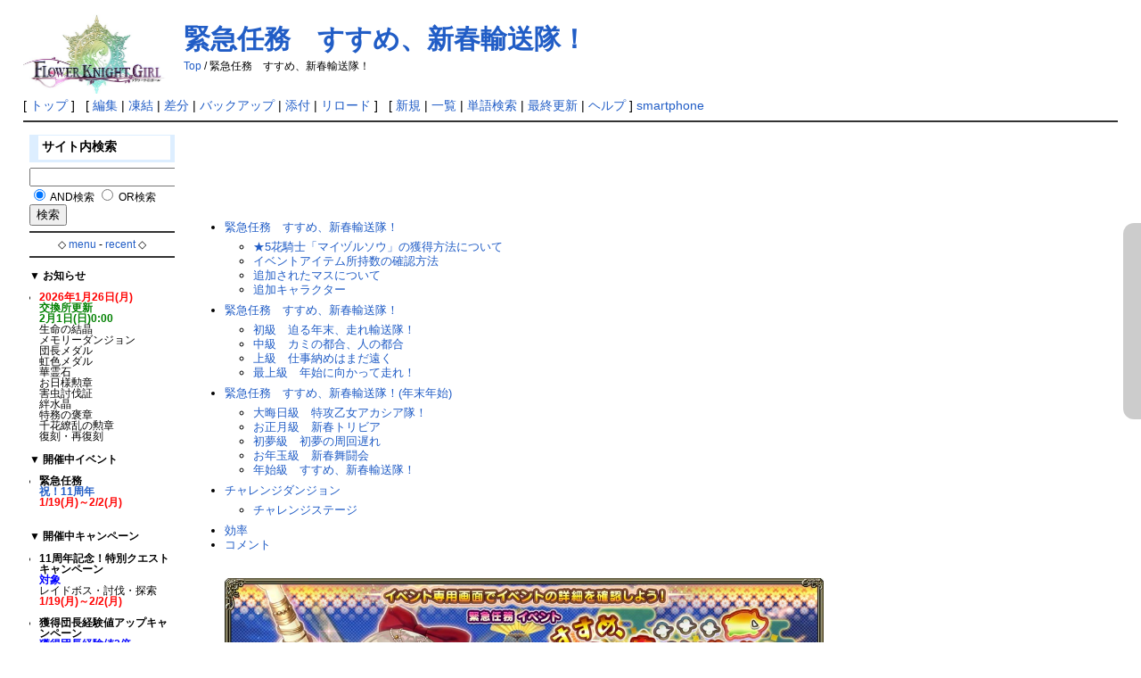

--- FILE ---
content_type: text/html; charset=UTF-8
request_url: https://xn--eckq7fg8cygsa1a1je.xn--wiki-4i9hs14f.com/index.php?%E7%B7%8A%E6%80%A5%E4%BB%BB%E5%8B%99%E3%80%80%E3%81%99%E3%81%99%E3%82%81%E3%80%81%E6%96%B0%E6%98%A5%E8%BC%B8%E9%80%81%E9%9A%8A%EF%BC%81
body_size: 39805
content:
<?xml version="1.0" encoding="UTF-8" ?>
<!DOCTYPE html PUBLIC "-//W3C//DTD XHTML 1.1//EN" "http://www.w3.org/TR/xhtml11/DTD/xhtml11.dtd">
<html xmlns="http://www.w3.org/1999/xhtml" xml:lang="ja">
<head>
 <meta http-equiv="content-type" content="application/xhtml+xml; charset=UTF-8" />
 <meta http-equiv="content-style-type" content="text/css" />

 <title>緊急任務　すすめ、新春輸送隊！ - フラワーナイトガール攻略まとめwiki - 攻略wiki.com</title>

 <link rel="SHORTCUT ICON" href="image/favicon.ico" />
 <link rel="stylesheet" type="text/css" media="screen" href="skin/pukiwiki.css.php?charset=Shift_JIS" charset="Shift_JIS" />
 <link rel="stylesheet" type="text/css" media="print"  href="skin/pukiwiki.css.php?charset=Shift_JIS&amp;media=print" charset="Shift_JIS" />
 <link rel="alternate" type="application/rss+xml" title="RSS" href="https://xn--eckq7fg8cygsa1a1je.xn--wiki-4i9hs14f.com:443/index.php?cmd=rss" />

<script type="text/javascript" src="skin/jquery-3.3.1.min.js"></script>


</head>
<body>

<div id="header">
 <a href="https://xn--eckq7fg8cygsa1a1je.xn--wiki-4i9hs14f.com:443/index.php?%E3%83%95%E3%83%A9%E3%83%AF%E3%83%BC%E3%83%8A%E3%82%A4%E3%83%88%E3%82%AC%E3%83%BC%E3%83%AB%E6%94%BB%E7%95%A5%E3%81%BE%E3%81%A8%E3%82%81wiki"><img id="logo" src="image/logo1.jpg" width="160" height="93" alt="[PukiWiki]" title="[PukiWiki]" /></a>

 <h1 class="title"><a href="https://xn--eckq7fg8cygsa1a1je.xn--wiki-4i9hs14f.com:443/index.php?plugin=related&amp;page=%E7%B7%8A%E6%80%A5%E4%BB%BB%E5%8B%99%E3%80%80%E3%81%99%E3%81%99%E3%82%81%E3%80%81%E6%96%B0%E6%98%A5%E8%BC%B8%E9%80%81%E9%9A%8A%EF%BC%81">緊急任務　すすめ、新春輸送隊！</a> </h1>

    <span class="small">
   <a href="https://xn--eckq7fg8cygsa1a1je.xn--wiki-4i9hs14f.com:443/index.php?%E3%83%95%E3%83%A9%E3%83%AF%E3%83%BC%E3%83%8A%E3%82%A4%E3%83%88%E3%82%AC%E3%83%BC%E3%83%AB%E6%94%BB%E7%95%A5%E3%81%BE%E3%81%A8%E3%82%81wiki" title="フラワーナイトガール攻略まとめwiki (138d)">Top</a> / 緊急任務　すすめ、新春輸送隊！   </span>
 
</div>

<div id="navigator">
 [ <a href="https://xn--eckq7fg8cygsa1a1je.xn--wiki-4i9hs14f.com:443/index.php?%E3%83%95%E3%83%A9%E3%83%AF%E3%83%BC%E3%83%8A%E3%82%A4%E3%83%88%E3%82%AC%E3%83%BC%E3%83%AB%E6%94%BB%E7%95%A5%E3%81%BE%E3%81%A8%E3%82%81wiki" >トップ</a> ] &nbsp;

 [
 	<a href="https://xn--eckq7fg8cygsa1a1je.xn--wiki-4i9hs14f.com:443/index.php?cmd=edit&amp;page=%E7%B7%8A%E6%80%A5%E4%BB%BB%E5%8B%99%E3%80%80%E3%81%99%E3%81%99%E3%82%81%E3%80%81%E6%96%B0%E6%98%A5%E8%BC%B8%E9%80%81%E9%9A%8A%EF%BC%81" >編集</a> |
			<a href="https://xn--eckq7fg8cygsa1a1je.xn--wiki-4i9hs14f.com:443/index.php?cmd=freeze&amp;page=%E7%B7%8A%E6%80%A5%E4%BB%BB%E5%8B%99%E3%80%80%E3%81%99%E3%81%99%E3%82%81%E3%80%81%E6%96%B0%E6%98%A5%E8%BC%B8%E9%80%81%E9%9A%8A%EF%BC%81" >凍結</a> |
	  <a href="https://xn--eckq7fg8cygsa1a1je.xn--wiki-4i9hs14f.com:443/index.php?cmd=diff&amp;page=%E7%B7%8A%E6%80%A5%E4%BB%BB%E5%8B%99%E3%80%80%E3%81%99%E3%81%99%E3%82%81%E3%80%81%E6%96%B0%E6%98%A5%E8%BC%B8%E9%80%81%E9%9A%8A%EF%BC%81" >差分</a> 	| <a href="https://xn--eckq7fg8cygsa1a1je.xn--wiki-4i9hs14f.com:443/index.php?cmd=backup&amp;page=%E7%B7%8A%E6%80%A5%E4%BB%BB%E5%8B%99%E3%80%80%E3%81%99%E3%81%99%E3%82%81%E3%80%81%E6%96%B0%E6%98%A5%E8%BC%B8%E9%80%81%E9%9A%8A%EF%BC%81" >バックアップ</a>  	| <a href="https://xn--eckq7fg8cygsa1a1je.xn--wiki-4i9hs14f.com:443/index.php?plugin=attach&amp;pcmd=upload&amp;page=%E7%B7%8A%E6%80%A5%E4%BB%BB%E5%8B%99%E3%80%80%E3%81%99%E3%81%99%E3%82%81%E3%80%81%E6%96%B0%E6%98%A5%E8%BC%B8%E9%80%81%E9%9A%8A%EF%BC%81" >添付</a>  | <a href="https://xn--eckq7fg8cygsa1a1je.xn--wiki-4i9hs14f.com:443/index.php?%E7%B7%8A%E6%80%A5%E4%BB%BB%E5%8B%99%E3%80%80%E3%81%99%E3%81%99%E3%82%81%E3%80%81%E6%96%B0%E6%98%A5%E8%BC%B8%E9%80%81%E9%9A%8A%EF%BC%81" >リロード</a> ] &nbsp;

 [
 	<a href="https://xn--eckq7fg8cygsa1a1je.xn--wiki-4i9hs14f.com:443/index.php?plugin=newpage&amp;refer=%E7%B7%8A%E6%80%A5%E4%BB%BB%E5%8B%99%E3%80%80%E3%81%99%E3%81%99%E3%82%81%E3%80%81%E6%96%B0%E6%98%A5%E8%BC%B8%E9%80%81%E9%9A%8A%EF%BC%81" >新規</a> |
    <a href="https://xn--eckq7fg8cygsa1a1je.xn--wiki-4i9hs14f.com:443/index.php?cmd=list" >一覧</a>  | <a href="https://xn--eckq7fg8cygsa1a1je.xn--wiki-4i9hs14f.com:443/index.php?cmd=search" >単語検索</a> | <a href="https://xn--eckq7fg8cygsa1a1je.xn--wiki-4i9hs14f.com:443/index.php?RecentChanges" >最終更新</a> | <a href="https://xn--eckq7fg8cygsa1a1je.xn--wiki-4i9hs14f.com:443/index.php?Help" >ヘルプ</a>   ]

<a href="chgsp.php?rd=http://xn--eckq7fg8cygsa1a1je.xn--wiki-4i9hs14f.com/index.php?%E7%B7%8A%E6%80%A5%E4%BB%BB%E5%8B%99%E3%80%80%E3%81%99%E3%81%99%E3%82%81%E3%80%81%E6%96%B0%E6%98%A5%E8%BC%B8%E9%80%81%E9%9A%8A%EF%BC%81" >smartphone</a>


</div>

<hr class="full_hr" />
<table border="0" style="width:100%">
 <tr>
  <td class="menubar">
   <div id="menubar">
<!-- bodycache.inc -->
<h3 id="content_6_0">サイト内検索</h3>
<form action="https://xn--eckq7fg8cygsa1a1je.xn--wiki-4i9hs14f.com:443/index.php?cmd=search" method="post"> 
<div><input type="hidden" name="encode_hint" value="ぷ" /></div> 
<div><input type="hidden" name="encode_hint" value="ぷ" /></div>
 <div>
  <input type="text"  name="word" value="" size="20" />
  <input type="radio" name="type" id="_p_search_AND" value="AND"  checked="checked" />
  <label for="_p_search_AND">AND検索</label>
  <input type="radio" name="type" id="_p_search_OR"  value="OR"    />
  <label for="_p_search_OR">OR検索</label>
  &nbsp;<input type="submit" value="検索" />
 </div>

</form>
<hr class="full_hr" />
<div style="text-align:center">◇ <a href="#menu">menu</a> - <a href="#recent">recent</a> ◇</div>
<hr class="full_hr" />
<p>▼ <strong>お知らせ</strong></p>
<ul><li><span style="color:red"><strong>2026年1月26日(月)</strong></span><br />
<a href="https://xn--eckq7fg8cygsa1a1je.xn--wiki-4i9hs14f.com:443/index.php?%E4%BA%A4%E6%8F%9B%E6%89%80" title="交換所 (7d)"><span style="color:green"><strong>交換所更新</strong></span></a><br />
<span style="color:green"><strong>2月1日(日)0:00</strong></span><br />
生命の結晶<br />
メモリーダンジョン<br />
団長メダル<br />
虹色メダル<br />
華霊石<br />
お日様勲章<br />
害虫討伐証<br />
絆水晶<br />
特務の褒章<br />
千花繚乱の勲章<br />
復刻・再復刻</li></ul>
<p>▼ <strong>開催中イベント</strong></p>
<ul><li><strong>緊急任務<br class="spacer" /><a href="https://xn--eckq7fg8cygsa1a1je.xn--wiki-4i9hs14f.com:443/index.php?%E7%B7%8A%E6%80%A5%E4%BB%BB%E5%8B%99%E3%80%80%E7%A5%9D%EF%BC%8111%E5%91%A8%E5%B9%B4" title="緊急任務　祝！11周年 (2h)">祝！11周年</a><br class="spacer" /><span style="color:red">1/19(<span style="color:red">月</span>)～2/2(<span style="color:red">月</span>)</strong><br class="spacer" /><br class="spacer" /></span></li></ul>
<p>▼ <strong>開催中キャンペーン</strong></p>
<ul><li><strong>11周年記念！特別クエストキャンペーン</strong><br />
<span style="color:blue"><strong>対象</strong></span><br class="spacer" />レイドボス・討伐・探索<br />
<span style="color:red"><strong>1/19<span style="color:red">(月)</span>～2/2<span style="color:red">(月)</span> </strong><br class="spacer" /><br class="spacer" /></span></li>
<li><strong>獲得団長経験値アップキャンペーン<br class="spacer" /><span style="color:blue">獲得団長経験値2倍<br class="spacer" /></span><span style="color:red">1/19(<span style="color:red">月</span>)～2/2(<span style="color:red">月</span>)</strong><br class="spacer" /><br class="spacer" /></span></li>
<li><strong>ゴールドアップキャンペーン<br class="spacer" /><span style="color:blue">獲得ゴールド2倍<br class="spacer" /></span><span style="color:red">1/19(<span style="color:red">月</span>)～2/2(<span style="color:red">月</span>)</strong><br class="spacer" /><br class="spacer" /></span></li>
<li><strong>ラブメーターEXPアップキャンペーン<br class="spacer" /><span style="color:blue">ラブメーターEXP2倍<br class="spacer" /></span><span style="color:red">1/19(<span style="color:red">月</span>)～2/2(<span style="color:red">月</span>)</strong><br class="spacer" /><br class="spacer" /></span></li>
<li><strong>強化獲得EXP＆大成功確率アップキャンペーン<br class="spacer" /><span style="color:blue">キャラクター・装備・FM強化合成時の獲得EXP100%アップ<br class="spacer" />合成大成功率アップ<br class="spacer" /></span><span style="color:red">1/19(<span style="color:red">月</span>)～2/2(<span style="color:red">月</span>)</strong><br class="spacer" /><br class="spacer" /></span></li>
<li><strong>消費スタミナ30%offキャンペーン</strong><br />
<span style="color:blue"><strong>対象：だいたいぜんぶ</strong></span><br />
メインストーリー<br />
緊急任務イベント<br />
クイズダンジョン<br />
刻の輝石を求めて<br />
三大決戦<br />
特殊訓練任務<br />
<strong>以外全部</strong><br />
<span style="color:red"><strong>1/19(<span style="color:red">月</span>)～2/2(<span style="color:red">月</span>)</strong></span><br />
<br class="spacer" /></li></ul>
<p>▼ <strong>次イベント予告</strong></p>
<p>▼ <strong>外部イベント<br class="spacer" />(以下外部リンク)</strong></p>
<ul><li><strong><a href="https://x.com/flower_staff/status/2015727146120138946" rel="nofollow">11周年プレゼントキャンペーン第2弾</a></strong><br />
期限:2/2(月)23:59まで<br />
※詳細は公式X(旧Twitter)参照<br class="spacer" /><br class="spacer" /></li>
<li><strong>11thAnniversaryシリアルコード配布中</strong><br />
期間:<br />
～2/2(月)メンテナンス前迄<br />
DMMゲームズTOPにてシリアルコード配布中<br />
XUL85ZZ4F6PA5P5S<br />
※詳細はゲーム内<a href="https://web.flower-knight-girls.co.jp/web/news/articles?id=3019&amp;platform_type=1" rel="nofollow">お知らせ</a>参照<br class="spacer" /><br class="spacer" /></li>
<li><span style="color:fuchsia"><strong>録り下ろしシチュエーションASMRボイス</strong></span><br />
<span style="color:red"><strong>販売中(無料)</strong></span><br />
・アジサイ <a href="https://x.com/flower_staff/status/2013447593758728503" rel="nofollow">🎧お試し</a><br />
・ホトトギス <a href="https://x.com/flower_staff/status/2013809126875504729" rel="nofollow">🎧お試し</a><br />
・キンラン<br />
※X指定版ゲーム画面下にあるバナーから販売ページへ移動可能(R18)<br class="spacer" /><br class="spacer" /></li>
<li><strong><a href="https://www.youtube.com/live/-L7DRaGgQ3k" rel="nofollow">11周年記念！<br class="spacer" />フラワーナイトガール<br class="spacer" />新公式騎士団協議会#9</a></strong><br />
<strong><a href="https://live.nicovideo.jp/watch/lv349589411" rel="nofollow">ニコニコ生放送</a></strong><br />
放送終了<br />
<a href="https://www.youtube.com/@dmmgames8743/search?query=%E3%83%95%E3%83%A9%E3%83%AF%E3%83%BC%E3%83%8A%E3%82%A4%E3%83%88%E3%82%AC%E3%83%BC%E3%83%AB" rel="nofollow">過去アーカイブ公開中</a><br class="spacer" /><br class="spacer" /></li>
<li><strong><a href="https://flowerknightgirl11th.rooot.fan/" rel="nofollow">#花騎士11周年 でつながろう！ 公式騎士団交流会</a></strong><br />
キャンペーン終了<br />
交換期間:<br />
～2/2(月)23:59迄<br />
※詳細は<a href="https://x.com/flower_staff/status/2013174600688087350" rel="nofollow">公式X(旧Twitter)</a>かゲーム内<a href="https://web.flower-knight-girls.co.jp/web/news/articles?id=3015&amp;platform_type=1" rel="nofollow">お知らせ</a>参照<br class="spacer" /><br class="spacer" /></li>
<li><strong><a href="https://games.dmm.com/campaign/festival-winter" rel="nofollow">2025冬のDMM GAMES <br class="spacer" />FESTIVAL</a></strong><br />
キャンペーン終了<br />
ゲーム内アイテム配布:<br />
2月上旬〜3月上旬予定<br class="spacer" /><br class="spacer" /></li>
<li><strong><a href="http://mitsudol.jp/jabjab/" rel="nofollow">フラワーナイトガール<br class="spacer" />オンリー同人誌即売会<br class="spacer" />じゃぶじゃぶマイドアリ！<br class="spacer" />20 10th Anniv.</a></strong><br />
開催日:4/18(土)<br class="spacer" /><br class="spacer" /></li>
<li><strong>チームくまさんWebオンリー  くまくまかーにばる4</strong><br />
2026年5月開催予定<br class="spacer" /><br class="spacer" /></li>
<li><strong><a href="https://games.dmm.com/gamesrank/use" rel="nofollow">GRポイント交換所</a></strong></li>
<li><strong><a href="https://kms3.com/goods-store/goods-flower/" rel="nofollow">KMSTORE(花騎士)</a></strong></li>
<li><strong><a href="https://gamesshop.dmm.com/" rel="nofollow">DMM GAMESショップ</a></strong><br />
商品リクエスト募集中!<br class="spacer" /><br class="spacer" /></li></ul>
<hr class="full_hr" />
<p><a class="anchor" id="menu"></a></p>

<div class="jumpmenu"><a href="#navigator">&uarr;</a></div><h3 id="content_6_1">ゲームガイド</h3>
<ul><li><a href="https://xn--eckq7fg8cygsa1a1je.xn--wiki-4i9hs14f.com:443/index.php?%E3%82%B2%E3%83%BC%E3%83%A0%E6%A6%82%E8%A6%81" title="ゲーム概要 (1253d)">ゲーム概要</a></li>
<li><a href="https://xn--eckq7fg8cygsa1a1je.xn--wiki-4i9hs14f.com:443/index.php?%E6%94%BB%E7%95%A5TIP" title="攻略TIP (158d)">初心者指南</a></li>
<li><a href="https://xn--eckq7fg8cygsa1a1je.xn--wiki-4i9hs14f.com:443/index.php?FAQ" title="FAQ (3d)">FAQ</a></li>
<li><a href="https://xn--eckq7fg8cygsa1a1je.xn--wiki-4i9hs14f.com:443/index.php?%E5%B0%8F%E6%8A%80%E3%83%BB%E5%B0%8F%E3%83%8D%E3%82%BF" title="小技・小ネタ (179d)">小技・小ネタ</a></li></ul>

<div class="jumpmenu"><a href="#navigator">&uarr;</a></div><h3 id="content_6_2">討伐</h3>
<ul><li><a href="https://xn--eckq7fg8cygsa1a1je.xn--wiki-4i9hs14f.com:443/index.php?%E3%83%8E%E3%83%BC%E3%83%9E%E3%83%AB" title="ノーマル (370d)">メインストーリー</a>
<table cellpadding=1 cellspacing=2><tr>
<td valign=top>
	<span id=rgn_button1364465990 style="cursor:pointer;font:normal 10px �ͣ� �Х����å�;border:gray 1px solid;"
	onclick="
	if(document.getElementById('rgn_summary1364465990').style.display!='none'){
		document.getElementById('rgn_summary1364465990').style.display='none';
		document.getElementById('rgn_content1364465990').style.display='';
		document.getElementById('rgn_bracket1364465990').style.borderStyle='solid none solid solid';
		document.getElementById('rgn_button1364465990').innerHTML='-';
	}else{
		document.getElementById('rgn_summary1364465990').style.display='';
		document.getElementById('rgn_content1364465990').style.display='none';
		document.getElementById('rgn_bracket1364465990').style.borderStyle='none';
		document.getElementById('rgn_button1364465990').innerHTML='+';
	}
	">+</span>
</td><td id=rgn_bracket1364465990 style="font-size:1pt;border:gray 1px;border-style:none;">&nbsp;</td><td id=rgn_summary1364465990 style="color:gray;border:gray 1px solid;"><span style="color:Black"><strong>第一部</strong></span>
</td><td valign=top id=rgn_content1364465990 style="display:none;">
<strong>第一部</strong><br />
　<a href="https://xn--eckq7fg8cygsa1a1je.xn--wiki-4i9hs14f.com:443/index.php?%E4%BB%BB%E5%8B%991%E3%80%80%E3%83%95%E3%82%A9%E3%82%B9%E4%B8%98%E9%99%B5%E5%9C%B0" title="任務1　フォス丘陵地 (2421d)">01</a> / <a href="https://xn--eckq7fg8cygsa1a1je.xn--wiki-4i9hs14f.com:443/index.php?%E4%BB%BB%E5%8B%992%E3%80%80%E3%82%AC%E3%83%AB%E3%83%87%E3%81%AE%E8%A3%BE%E9%87%8E" title="任務2　ガルデの裾野 (2421d)">02</a> / <a href="https://xn--eckq7fg8cygsa1a1je.xn--wiki-4i9hs14f.com:443/index.php?%E4%BB%BB%E5%8B%993%E3%80%80%E3%83%8A%E3%83%B4%E3%82%A3%E3%82%A2%E5%B9%B3%E9%87%8E" title="任務3　ナヴィア平野 (2421d)">03</a> / <a href="https://xn--eckq7fg8cygsa1a1je.xn--wiki-4i9hs14f.com:443/index.php?%E4%BB%BB%E5%8B%994%E3%80%80%E3%83%9F%E3%83%A0%E3%82%A4%E3%82%B9%E3%81%AE%E6%B9%96%E7%95%94" title="任務4　ミムイスの湖畔 (2421d)">04</a><br />
　<a href="https://xn--eckq7fg8cygsa1a1je.xn--wiki-4i9hs14f.com:443/index.php?%E4%BB%BB%E5%8B%995%E3%80%80%E7%84%A1%E5%9E%A2%E3%81%AA%E3%82%8B%E6%A3%AE%E6%9E%97%E5%8C%BA" title="任務5　無垢なる森林区 (2421d)">05</a> / <a href="https://xn--eckq7fg8cygsa1a1je.xn--wiki-4i9hs14f.com:443/index.php?%E4%BB%BB%E5%8B%996%E3%80%80%E3%83%9F%E3%82%BA%E5%9B%9E%E5%BB%8A" title="任務6　ミズ回廊 (2421d)">06</a> / <a href="https://xn--eckq7fg8cygsa1a1je.xn--wiki-4i9hs14f.com:443/index.php?%E4%BB%BB%E5%8B%997%E3%80%80%E3%82%A8%E3%83%80%E3%81%AE%E6%B7%B1%E3%81%8D%E6%A3%AE" title="任務7　エダの深き森 (2421d)">07</a> / <a href="https://xn--eckq7fg8cygsa1a1je.xn--wiki-4i9hs14f.com:443/index.php?%E4%BB%BB%E5%8B%998%E3%80%80%E3%82%A4%E3%82%AA%E3%83%AB%E5%A4%96%E9%83%AD" title="任務8　イオル外郭 (2421d)">08</a><br />
　<a href="https://xn--eckq7fg8cygsa1a1je.xn--wiki-4i9hs14f.com:443/index.php?%E4%BB%BB%E5%8B%999%E3%80%80%E3%83%A2%E3%82%BA%E6%A3%AE%E6%9E%97%E5%8C%BA" title="任務9　モズ森林区 (2421d)">09</a> / <a href="https://xn--eckq7fg8cygsa1a1je.xn--wiki-4i9hs14f.com:443/index.php?%E4%BB%BB%E5%8B%9910%E3%80%80%E3%83%95%E3%83%B4%E3%82%A1%E3%81%AE%E6%B0%B7%E7%B5%90%E6%B9%96" title="任務10　フヴァの氷結湖 (2421d)">10</a> / <a href="https://xn--eckq7fg8cygsa1a1je.xn--wiki-4i9hs14f.com:443/index.php?%E4%BB%BB%E5%8B%9911%E3%80%80%E3%83%8A%E3%82%A4%E3%83%89%E3%83%9B%E3%82%B0%E3%83%AB%E9%9B%AA%E5%8E%9F" title="任務11　ナイドホグル雪原 (2421d)">11</a> / <a href="https://xn--eckq7fg8cygsa1a1je.xn--wiki-4i9hs14f.com:443/index.php?%E4%BB%BB%E5%8B%9912%E3%80%80%E3%83%80%E3%82%A4%E3%83%B3%E3%81%AE%E9%81%BA%E8%B7%A1" title="任務12　ダインの遺跡 (2103d)">12</a><br />
　<a href="https://xn--eckq7fg8cygsa1a1je.xn--wiki-4i9hs14f.com:443/index.php?%E4%BB%BB%E5%8B%9913%E3%80%80%E6%97%A7%E3%83%95%E3%82%A9%E3%82%B9%E4%BF%AE%E7%B7%B4%E5%8C%BA" title="任務13　旧フォス修練区 (2421d)">13</a> / <a href="https://xn--eckq7fg8cygsa1a1je.xn--wiki-4i9hs14f.com:443/index.php?%E4%BB%BB%E5%8B%9914%E3%80%80%E3%83%96%E3%83%AD%E3%83%83%E3%82%B5%E3%83%A0%E3%83%92%E3%83%AB%E5%A4%96%E9%83%AD" title="任務14　ブロッサムヒル外郭 (2167d)">14</a> / <a href="https://xn--eckq7fg8cygsa1a1je.xn--wiki-4i9hs14f.com:443/index.php?%E4%BB%BB%E5%8B%9915%E3%80%80%E3%82%AA%E3%82%BA%E3%81%AE%E7%A5%9E%E9%9C%8A%E6%A8%B9%E6%9E%97" title="任務15　オズの神霊樹林 (2421d)">15</a> / <a href="https://xn--eckq7fg8cygsa1a1je.xn--wiki-4i9hs14f.com:443/index.php?%E4%BB%BB%E5%8B%9916%E3%80%80%E7%99%BD%E7%99%BE%E5%90%88%E8%A1%97%E9%81%93" title="任務16　白百合街道 (2421d)">16</a><br />
　<a href="https://xn--eckq7fg8cygsa1a1je.xn--wiki-4i9hs14f.com:443/index.php?%E4%BB%BB%E5%8B%9917%E3%80%80%E3%83%95%E3%83%A9%E3%82%B9%E3%83%99%E3%83%AB%E3%82%B0%E6%B8%93%E8%B0%B7" title="任務17　フラスベルグ渓谷 (2421d)">17</a> / <a href="https://xn--eckq7fg8cygsa1a1je.xn--wiki-4i9hs14f.com:443/index.php?%E4%BB%BB%E5%8B%9918%E3%80%80%E3%83%96%E3%83%AC%E3%83%BC%E3%83%A1%E3%83%B3%E9%98%B2%E8%A1%9B%E5%9F%BA%E5%9C%B0%E8%B7%A1" title="任務18　ブレーメン防衛基地跡 (2421d)">18</a> / <a href="https://xn--eckq7fg8cygsa1a1je.xn--wiki-4i9hs14f.com:443/index.php?%E4%BB%BB%E5%8B%9919%E3%80%80%E3%83%98%E3%83%BC%E3%82%AA%E3%82%B9%E3%81%AE%E5%AF%86%E6%9E%97" title="任務19　ヘーオスの密林 (2421d)">19</a> / <a href="https://xn--eckq7fg8cygsa1a1je.xn--wiki-4i9hs14f.com:443/index.php?%E4%BB%BB%E5%8B%9920%E3%80%80%E3%83%95%E3%82%A9%E3%82%B9%E5%B9%B3%E5%8E%9F" title="任務20　フォス平原 (2421d)">20</a><br />
　<a href="https://xn--eckq7fg8cygsa1a1je.xn--wiki-4i9hs14f.com:443/index.php?%E4%BB%BB%E5%8B%9921%E3%80%80%E5%AF%8C%E3%81%A8%E8%AA%87%E3%82%8A%E3%81%AE%E9%81%8A%E6%AD%A9%E9%81%93" title="任務21　富と誇りの遊歩道 (2421d)">21</a> / <a href="https://xn--eckq7fg8cygsa1a1je.xn--wiki-4i9hs14f.com:443/index.php?%E4%BB%BB%E5%8B%9922%E3%80%80%E3%83%80%E3%82%A4%E3%83%80%E3%82%A4%E7%81%AF%E5%8F%B0" title="任務22　ダイダイ灯台 (2421d)">22</a> / <a href="https://xn--eckq7fg8cygsa1a1je.xn--wiki-4i9hs14f.com:443/index.php?%E4%BB%BB%E5%8B%9923%E3%80%80%E3%82%AE%E3%83%A3%E3%83%B4%E3%82%A7%E3%83%B3%E3%81%AE%E5%8F%8C%E5%AD%90%E7%A2%91%E6%96%87" title="任務23　ギャヴェンの双子碑文 (2421d)">23</a> / <a href="https://xn--eckq7fg8cygsa1a1je.xn--wiki-4i9hs14f.com:443/index.php?%E4%BB%BB%E5%8B%9924%E3%80%80%E3%83%9E%E3%83%95%E3%83%AB%E9%AB%98%E5%8E%9F" title="任務24　マフル高原 (2421d)">24</a><br />
　<a href="https://xn--eckq7fg8cygsa1a1je.xn--wiki-4i9hs14f.com:443/index.php?%E4%BB%BB%E5%8B%9925%E3%80%80%E5%AE%9F%E3%82%8A%E3%81%AE%E6%B8%93%E8%B0%B7%E5%9C%B0%E5%B8%AF" title="任務25　実りの渓谷地帯 (2421d)">25</a> / <a href="https://xn--eckq7fg8cygsa1a1je.xn--wiki-4i9hs14f.com:443/index.php?%E4%BB%BB%E5%8B%9926%E3%80%80%E6%A1%83%E6%BA%90%E9%83%B7%E5%A4%96%E5%91%A8" title="任務26　桃源郷外周 (1798d)">26</a> / <a href="https://xn--eckq7fg8cygsa1a1je.xn--wiki-4i9hs14f.com:443/index.php?%E4%BB%BB%E5%8B%9927%E3%80%80%E3%82%A6%E3%82%AB%E3%82%AC%E3%83%9F%E3%81%AE%E8%B0%B7" title="任務27　ウカガミの谷 (2421d)">27</a> / <a href="https://xn--eckq7fg8cygsa1a1je.xn--wiki-4i9hs14f.com:443/index.php?%E4%BB%BB%E5%8B%9928%E3%80%80%E3%82%A8%E3%83%88%E3%82%A5%E7%A5%9E%E6%AE%BF" title="任務28　エトゥ神殿 (2421d)">28</a><br />
　<a href="https://xn--eckq7fg8cygsa1a1je.xn--wiki-4i9hs14f.com:443/index.php?%E4%BB%BB%E5%8B%9929%E3%80%80%E8%92%BC%E9%8A%80%E3%81%AE%E7%89%A2%E7%8D%84%E6%B9%96" title="任務29　蒼銀の牢獄湖 (2421d)">29</a> / <a href="https://xn--eckq7fg8cygsa1a1je.xn--wiki-4i9hs14f.com:443/index.php?%E4%BB%BB%E5%8B%9930%E3%80%80%E7%99%BD%E7%99%BE%E5%90%88%E3%81%AE%E9%9B%86%E8%90%BD" title="任務30　白百合の集落 (2421d)">30</a> / <a href="https://xn--eckq7fg8cygsa1a1je.xn--wiki-4i9hs14f.com:443/index.php?%E4%BB%BB%E5%8B%9931%E3%80%80%E3%82%A8%E3%83%AB%E3%83%A2%E3%82%BA%E5%B1%B1%E9%BA%93" title="任務31　エルモズ山麓 (2421d)">31</a> / <a href="https://xn--eckq7fg8cygsa1a1je.xn--wiki-4i9hs14f.com:443/index.php?%E4%BB%BB%E5%8B%9932%E3%80%80%E3%82%AE%E3%82%AA%E3%83%AB%E5%B7%9D%E3%81%AE%E3%81%BB%E3%81%A8%E3%82%8A" title="任務32　ギオル川のほとり (2421d)">32</a><br />
　<a href="https://xn--eckq7fg8cygsa1a1je.xn--wiki-4i9hs14f.com:443/index.php?%E4%BB%BB%E5%8B%9933%E3%80%80%E3%82%B0%E3%83%AA%E3%83%89%E3%81%AE%E7%99%BD%E3%81%8D%E6%A3%AE%E6%B7%B5" title="任務33　グリドの白き森淵 (2421d)">33</a> / <a href="https://xn--eckq7fg8cygsa1a1je.xn--wiki-4i9hs14f.com:443/index.php?%E4%BB%BB%E5%8B%9934%E3%80%80%E3%82%AD%E3%83%AB%E3%82%AF%E3%81%AE%E9%81%BA%E8%B7%A1" title="任務34　キルクの遺跡 (2421d)">34</a> / <a href="https://xn--eckq7fg8cygsa1a1je.xn--wiki-4i9hs14f.com:443/index.php?%E4%BB%BB%E5%8B%9935%E3%80%80%E3%83%A9%E3%82%AB%E3%82%BF%E3%83%B3%E3%83%93%E3%83%BC%E3%83%81" title="任務35　ラカタンビーチ (2421d)">35</a> / <a href="https://xn--eckq7fg8cygsa1a1je.xn--wiki-4i9hs14f.com:443/index.php?%E4%BB%BB%E5%8B%9936%E3%80%80%E3%82%A8%E3%83%A0%E3%82%AA%E3%83%B3%E5%B3%B6" title="任務36　エムオン島 (2421d)">36</a><br />
　<a href="https://xn--eckq7fg8cygsa1a1je.xn--wiki-4i9hs14f.com:443/index.php?%E4%BB%BB%E5%8B%9937%E3%80%80%E3%82%A6%E3%82%A3%E3%83%B3%E3%82%BF%E3%83%BC%E3%83%AD%E3%83%BC%E3%82%BA%E9%9C%8A%E5%B3%B0" title="任務37　ウィンターローズ霊峰 (2421d)">37</a> / <a href="https://xn--eckq7fg8cygsa1a1je.xn--wiki-4i9hs14f.com:443/index.php?%E4%BB%BB%E5%8B%9938%E3%80%80%E3%82%AC%E3%83%AB%E3%83%87%E3%81%AE%E5%8F%A4%E6%88%A6%E5%A0%B4" title="任務38　ガルデの古戦場 (2421d)">38</a> / <a href="https://xn--eckq7fg8cygsa1a1je.xn--wiki-4i9hs14f.com:443/index.php?%E4%BB%BB%E5%8B%9939%E3%80%80%E3%83%96%E3%83%AC%E3%83%BC%E3%83%A1%E3%83%B3%E5%9C%B0%E6%96%B9" title="任務39　ブレーメン地方 (2421d)">39</a> / <a href="https://xn--eckq7fg8cygsa1a1je.xn--wiki-4i9hs14f.com:443/index.php?%E4%BB%BB%E5%8B%9940%E3%80%80%E3%83%86%E3%82%A3%E3%82%A8%E3%83%88%E3%83%BB%E3%83%94%E3%82%A3%E3%82%A8%E3%83%B3%E5%B3%B6" title="任務40　ティエト・ピィエン島 (2421d)">40</a><br />
　<a href="https://xn--eckq7fg8cygsa1a1je.xn--wiki-4i9hs14f.com:443/index.php?%E4%BB%BB%E5%8B%9941%E3%80%80%E6%B8%AF%E9%83%BD%E5%B8%82%E3%83%A8%E3%83%BC%E3%83%86%E3%83%9B%E3%83%AB%E3%82%AF" title="任務41　港都市ヨーテホルク (2421d)">41</a> / <a href="https://xn--eckq7fg8cygsa1a1je.xn--wiki-4i9hs14f.com:443/index.php?%E4%BB%BB%E5%8B%9942%E3%80%80%E8%8D%8A%E6%A3%98%E5%B1%B1%E8%84%88" title="任務42　荊棘山脈 (2421d)">42</a> / <a href="https://xn--eckq7fg8cygsa1a1je.xn--wiki-4i9hs14f.com:443/index.php?%E4%BB%BB%E5%8B%9943%E3%80%80%E8%B3%A2%E4%BA%BA%E3%82%A8%E3%83%80%E3%81%AE%E7%A7%98%E5%AF%86%E6%9B%B8%E5%BA%AB" title="任務43　賢人エダの秘密書庫 (2421d)">43</a> /  <a href="https://xn--eckq7fg8cygsa1a1je.xn--wiki-4i9hs14f.com:443/index.php?%E4%BB%BB%E5%8B%9944%E3%80%80%E5%BF%98%E6%88%91%E5%B9%BD%E8%B0%B7" title="任務44　忘我幽谷 (1342d)">44</a><br />
　<a href="https://xn--eckq7fg8cygsa1a1je.xn--wiki-4i9hs14f.com:443/index.php?%E4%BB%BB%E5%8B%9945%E3%80%80%E6%B0%B7%E7%B5%90%E6%B9%96%E7%9B%A3%E8%A6%96%E5%9C%B0%E7%82%B9" title="任務45　氷結湖監視地点 (2421d)">45</a> / <a href="https://xn--eckq7fg8cygsa1a1je.xn--wiki-4i9hs14f.com:443/index.php?%E4%BB%BB%E5%8B%9946%E3%80%80%E7%9B%A3%E7%8D%84%E5%B3%B6" title="任務46　監獄島 (2421d)">46</a> / <a href="https://xn--eckq7fg8cygsa1a1je.xn--wiki-4i9hs14f.com:443/index.php?%E4%BB%BB%E5%8B%9947%E3%80%80%E7%99%BD%E3%81%8D%E6%82%AA%E9%AD%94" title="任務47　白き悪魔 (2421d)">47</a> / <a href="https://xn--eckq7fg8cygsa1a1je.xn--wiki-4i9hs14f.com:443/index.php?%E4%BB%BB%E5%8B%9948%E3%80%80%E7%A5%9E%E8%9F%B2%E8%BF%B7%E5%AE%AE" title="任務48　神蟲迷宮 (2421d)">48</a><br />
　<a href="https://xn--eckq7fg8cygsa1a1je.xn--wiki-4i9hs14f.com:443/index.php?%E4%BB%BB%E5%8B%9949%E3%80%80%E5%B9%B3%E5%92%8C%E3%81%AE%E7%A5%AD%E5%85%B8%E4%BC%9A%E5%A0%B4" title="任務49　平和の祭典会場 (2421d)">49</a>
</td></tr></table>
<table cellpadding=1 cellspacing=2><tr>
<td valign=top>
	<span id=rgn_button1843693714 style="cursor:pointer;font:normal 10px �ͣ� �Х����å�;border:gray 1px solid;"
	onclick="
	if(document.getElementById('rgn_summary1843693714').style.display!='none'){
		document.getElementById('rgn_summary1843693714').style.display='none';
		document.getElementById('rgn_content1843693714').style.display='';
		document.getElementById('rgn_bracket1843693714').style.borderStyle='solid none solid solid';
		document.getElementById('rgn_button1843693714').innerHTML='-';
	}else{
		document.getElementById('rgn_summary1843693714').style.display='';
		document.getElementById('rgn_content1843693714').style.display='none';
		document.getElementById('rgn_bracket1843693714').style.borderStyle='none';
		document.getElementById('rgn_button1843693714').innerHTML='+';
	}
	">+</span>
</td><td id=rgn_bracket1843693714 style="font-size:1pt;border:gray 1px;border-style:none;">&nbsp;</td><td id=rgn_summary1843693714 style="color:gray;border:gray 1px solid;"><span style="color:Black"><strong>第二部</strong></span>
</td><td valign=top id=rgn_content1843693714 style="display:none;">
<strong>第二部</strong><br />
　<a href="https://xn--eckq7fg8cygsa1a1je.xn--wiki-4i9hs14f.com:443/index.php?%E3%82%B9%E3%83%88%E3%83%BC%E3%83%AA%E3%83%BC%E4%BA%8C%E9%83%A8/%E4%BB%BB%E5%8B%991%E3%80%80%E8%AA%BF%E6%9F%BB%E3%80%81%E9%A2%A8%E8%B0%B7%E3%81%B8%E3%81%AE%E9%81%93" title="ストーリー二部/任務1　調査、風谷への道 (2421d)">01</a> / <a href="https://xn--eckq7fg8cygsa1a1je.xn--wiki-4i9hs14f.com:443/index.php?%E3%82%B9%E3%83%88%E3%83%BC%E3%83%AA%E3%83%BC%E4%BA%8C%E9%83%A8/%E4%BB%BB%E5%8B%992%E3%80%80%E9%81%AD%E9%81%87%E3%80%81%E8%AC%8E%E3%81%AE%E5%AE%B3%E8%99%AB" title="ストーリー二部/任務2　遭遇、謎の害虫 (2421d)">02</a> / <a href="https://xn--eckq7fg8cygsa1a1je.xn--wiki-4i9hs14f.com:443/index.php?%E3%82%B9%E3%83%88%E3%83%BC%E3%83%AA%E3%83%BC%E4%BA%8C%E9%83%A8/%E4%BB%BB%E5%8B%993%E3%80%80%E5%B9%BB%E5%BD%B1%E3%80%81%E5%8F%A4%E4%BB%A3%E3%81%AE%E8%A9%A6%E7%B7%B4" title="ストーリー二部/任務3　幻影、古代の試練 (2421d)">03</a> / <a href="https://xn--eckq7fg8cygsa1a1je.xn--wiki-4i9hs14f.com:443/index.php?%E3%82%B9%E3%83%88%E3%83%BC%E3%83%AA%E3%83%BC%E4%BA%8C%E9%83%A8/%E4%BB%BB%E5%8B%994%E3%80%80%E5%8D%B1%E6%A9%9F%E3%80%81%E7%B2%BE%E9%9C%8A%E3%81%AE%E6%A3%B2%E5%AE%B6" title="ストーリー二部/任務4　危機、精霊の棲家 (2421d)">04</a><br />
　<a href="https://xn--eckq7fg8cygsa1a1je.xn--wiki-4i9hs14f.com:443/index.php?%E3%82%B9%E3%83%88%E3%83%BC%E3%83%AA%E3%83%BC%E4%BA%8C%E9%83%A8/%E4%BB%BB%E5%8B%995%E3%80%80%E6%8D%9C%E7%B4%A2%E3%80%81%E6%B5%84%E5%8C%96%E3%81%AE%E5%8A%9B" title="ストーリー二部/任務5　捜索、浄化の力 (2417d)">05</a> / <a href="https://xn--eckq7fg8cygsa1a1je.xn--wiki-4i9hs14f.com:443/index.php?%E3%82%B9%E3%83%88%E3%83%BC%E3%83%AA%E3%83%BC%E4%BA%8C%E9%83%A8/%E4%BB%BB%E5%8B%996%E3%80%80%E7%AA%81%E5%85%A5%E3%80%81%E5%9C%B0%E3%82%92%E5%96%B0%E3%82%89%E3%81%86%E6%80%AA%E7%89%A9" title="ストーリー二部/任務6　突入、地を喰らう怪物 (2368d)">06</a> / <a href="https://xn--eckq7fg8cygsa1a1je.xn--wiki-4i9hs14f.com:443/index.php?%E3%82%B9%E3%83%88%E3%83%BC%E3%83%AA%E3%83%BC%E4%BA%8C%E9%83%A8/%E4%BB%BB%E5%8B%997%E3%80%80%E6%B1%BA%E6%88%A6%E3%80%81%E6%A0%B9%E6%BA%90%E3%81%AE%E4%B8%96%E7%95%8C%E8%8A%B1" title="ストーリー二部/任務7　決戦、根源の世界花 (1900d)">07</a> / <a href="https://xn--eckq7fg8cygsa1a1je.xn--wiki-4i9hs14f.com:443/index.php?%E3%82%B9%E3%83%88%E3%83%BC%E3%83%AA%E3%83%BC%E4%BA%8C%E9%83%A8/%E4%BB%BB%E5%8B%998%E3%80%80%E6%A8%A1%E7%B4%A2%E3%80%81%E7%99%BD%E3%81%8D%E5%B8%8C%E6%9C%9B%E3%81%AE%E5%8A%9B" title="ストーリー二部/任務8　模索、白き希望の力 (1893d)">08</a><br />
　<a href="https://xn--eckq7fg8cygsa1a1je.xn--wiki-4i9hs14f.com:443/index.php?%E3%82%B9%E3%83%88%E3%83%BC%E3%83%AA%E3%83%BC%E4%BA%8C%E9%83%A8/%E4%BB%BB%E5%8B%999%E3%80%80%E5%B8%B0%E9%82%84%E3%80%81%E3%81%9D%E3%81%97%E3%81%A6%E5%86%8D%E3%81%B3" title="ストーリー二部/任務9　帰還、そして再び (1890d)">09</a>
</td></tr></table>
<table cellpadding=1 cellspacing=2><tr>
<td valign=top>
	<span id=rgn_button1721677285 style="cursor:pointer;font:normal 10px �ͣ� �Х����å�;border:gray 1px solid;"
	onclick="
	if(document.getElementById('rgn_summary1721677285').style.display!='none'){
		document.getElementById('rgn_summary1721677285').style.display='none';
		document.getElementById('rgn_content1721677285').style.display='';
		document.getElementById('rgn_bracket1721677285').style.borderStyle='solid none solid solid';
		document.getElementById('rgn_button1721677285').innerHTML='-';
	}else{
		document.getElementById('rgn_summary1721677285').style.display='';
		document.getElementById('rgn_content1721677285').style.display='none';
		document.getElementById('rgn_bracket1721677285').style.borderStyle='none';
		document.getElementById('rgn_button1721677285').innerHTML='+';
	}
	">+</span>
</td><td id=rgn_bracket1721677285 style="font-size:1pt;border:gray 1px;border-style:none;">&nbsp;</td><td id=rgn_summary1721677285 style="color:gray;border:gray 1px solid;"><span style="color:Black"><strong>第三部</strong></span>
</td><td valign=top id=rgn_content1721677285 style="display:none;">
<strong>第三部</strong><br />
　<a href="https://xn--eckq7fg8cygsa1a1je.xn--wiki-4i9hs14f.com:443/index.php?%E3%82%B9%E3%83%88%E3%83%BC%E3%83%AA%E3%83%BC%E4%B8%89%E9%83%A8/%E4%BB%BB%E5%8B%991%E3%80%80%E3%83%96%E3%83%AC%E3%83%BC%E3%83%A1%E3%83%B3%E5%8C%85%E5%9B%B2%E7%AA%81%E7%A0%B4%E6%88%A6" title="ストーリー三部/任務1　ブレーメン包囲突破戦 (1830d)">01</a> / <a href="https://xn--eckq7fg8cygsa1a1je.xn--wiki-4i9hs14f.com:443/index.php?%E3%82%B9%E3%83%88%E3%83%BC%E3%83%AA%E3%83%BC%E4%B8%89%E9%83%A8/%E4%BB%BB%E5%8B%992%E3%80%80%E7%81%BD%E5%8E%84%E3%81%AE%E8%B5%B7%E6%BA%90" title="ストーリー三部/任務2　災厄の起源 (1827d)">02</a> / <a href="https://xn--eckq7fg8cygsa1a1je.xn--wiki-4i9hs14f.com:443/index.php?%E3%82%B9%E3%83%88%E3%83%BC%E3%83%AA%E3%83%BC%E4%B8%89%E9%83%A8/%E4%BB%BB%E5%8B%993%E3%80%80%E6%B5%B7%E3%81%AB%E6%B2%88%E3%82%93%E3%81%A0%E7%A9%BA%E3%81%AE%E8%8A%B1" title="ストーリー三部/任務3　海に沈んだ空の花 (1540d)">03</a> / <a href="https://xn--eckq7fg8cygsa1a1je.xn--wiki-4i9hs14f.com:443/index.php?%E3%82%B9%E3%83%88%E3%83%BC%E3%83%AA%E3%83%BC%E4%B8%89%E9%83%A8/%E4%BB%BB%E5%8B%994%E3%80%80%E6%A5%AD%E7%81%AB%E3%81%AE%E7%9B%AE%E9%86%92%E3%82%81" title="ストーリー三部/任務4　業火の目醒め (1540d)">04</a><br />
　<a href="https://xn--eckq7fg8cygsa1a1je.xn--wiki-4i9hs14f.com:443/index.php?%E3%82%B9%E3%83%88%E3%83%BC%E3%83%AA%E3%83%BC%E4%B8%89%E9%83%A8/%E4%BB%BB%E5%8B%995%E3%80%80%E9%80%B2%E8%BB%8D%E3%80%81%E5%A4%A9%E3%82%92%E7%B5%B1%E3%81%B9%E3%82%8B%E7%8E%8B" title="ストーリー三部/任務5　進軍、天を統べる王 (1540d)">05</a>  / <a href="https://xn--eckq7fg8cygsa1a1je.xn--wiki-4i9hs14f.com:443/index.php?%E3%82%B9%E3%83%88%E3%83%BC%E3%83%AA%E3%83%BC%E4%B8%89%E9%83%A8/%E6%9C%80%E7%B5%82%E4%BB%BB%E5%8B%99%E3%80%80%E6%BB%85%E3%81%B3%E3%81%AE%E4%B8%AD%E3%81%AE%E5%B0%8F%E3%81%95%E3%81%AA%E7%AE%B1%E5%BA%AD" title="ストーリー三部/最終任務　滅びの中の小さな箱庭 (1136d)">06</a>
</td></tr></table>
<table cellpadding=1 cellspacing=2><tr>
<td valign=top>
	<span id=rgn_button1093925709 style="cursor:pointer;font:normal 10px �ͣ� �Х����å�;border:gray 1px solid;"
	onclick="
	if(document.getElementById('rgn_summary1093925709').style.display!='none'){
		document.getElementById('rgn_summary1093925709').style.display='none';
		document.getElementById('rgn_content1093925709').style.display='';
		document.getElementById('rgn_bracket1093925709').style.borderStyle='solid none solid solid';
		document.getElementById('rgn_button1093925709').innerHTML='-';
	}else{
		document.getElementById('rgn_summary1093925709').style.display='';
		document.getElementById('rgn_content1093925709').style.display='none';
		document.getElementById('rgn_bracket1093925709').style.borderStyle='none';
		document.getElementById('rgn_button1093925709').innerHTML='+';
	}
	">+</span>
</td><td id=rgn_bracket1093925709 style="font-size:1pt;border:gray 1px;border-style:none;">&nbsp;</td><td id=rgn_summary1093925709 style="color:gray;border:gray 1px solid;"><span style="color:Black"><strong>第四部</strong></span>
</td><td valign=top id=rgn_content1093925709 style="display:none;">
<strong>第四部</strong><br />
　<a href="https://xn--eckq7fg8cygsa1a1je.xn--wiki-4i9hs14f.com:443/index.php?%E3%82%B9%E3%83%88%E3%83%BC%E3%83%AA%E3%83%BC%E5%9B%9B%E9%83%A8/%E5%BA%8F%E7%AB%A0%E3%80%80%E5%8D%83%E5%B9%B4%E9%A8%8E%E5%A3%AB%E5%9B%A3" title="ストーリー四部/序章　千年騎士団 (393d)">00</a> / <a href="https://xn--eckq7fg8cygsa1a1je.xn--wiki-4i9hs14f.com:443/index.php?%E3%82%B9%E3%83%88%E3%83%BC%E3%83%AA%E3%83%BC%E5%9B%9B%E9%83%A8/%E4%BB%BB%E5%8B%991%E3%80%80%E5%A4%A2%E8%A6%8B%E3%82%8B%E8%8A%B1%E3%81%AE%E8%A6%8B%E3%82%8B%E5%A4%A2" title="ストーリー四部/任務1　夢見る花の見る夢 (899d)">01</a> / <a href="https://xn--eckq7fg8cygsa1a1je.xn--wiki-4i9hs14f.com:443/index.php?%E3%82%B9%E3%83%88%E3%83%BC%E3%83%AA%E3%83%BC%E5%9B%9B%E9%83%A8/%E4%BB%BB%E5%8B%992%E3%80%80%E7%BF%B3%E3%82%89%E3%81%AA%E3%81%84%E5%B8%8C%E6%9C%9B" title="ストーリー四部/任務2　翳らない希望 (899d)">02</a> / <a href="https://xn--eckq7fg8cygsa1a1je.xn--wiki-4i9hs14f.com:443/index.php?%E3%82%B9%E3%83%88%E3%83%BC%E3%83%AA%E3%83%BC%E5%9B%9B%E9%83%A8/%E4%BB%BB%E5%8B%993%E3%80%80%E5%B0%81%E8%81%96%E5%B0%81%E9%AD%94%E3%81%AE%E5%BE%8C%E7%B6%99%E8%80%85" title="ストーリー四部/任務3　封聖封魔の後継者 (899d)">03</a><br />
　<a href="https://xn--eckq7fg8cygsa1a1je.xn--wiki-4i9hs14f.com:443/index.php?%E3%82%B9%E3%83%88%E3%83%BC%E3%83%AA%E3%83%BC%E5%9B%9B%E9%83%A8/%E4%BB%BB%E5%8B%994%E3%80%80%E6%97%85%E7%AB%8B%E3%81%A1%E3%81%AE%E6%97%A5" title="ストーリー四部/任務4　旅立ちの日 (997d)">04</a> / <a href="https://xn--eckq7fg8cygsa1a1je.xn--wiki-4i9hs14f.com:443/index.php?%E3%82%B9%E3%83%88%E3%83%BC%E3%83%AA%E3%83%BC%E5%9B%9B%E9%83%A8/%E4%BB%BB%E5%8B%995%E3%80%80%E9%99%BD%E7%82%8E%E3%81%AE%E4%BD%BF%E5%BE%92" title="ストーリー四部/任務5　陽炎の使徒 (926d)">05</a> / <a href="https://xn--eckq7fg8cygsa1a1je.xn--wiki-4i9hs14f.com:443/index.php?%E3%82%B9%E3%83%88%E3%83%BC%E3%83%AA%E3%83%BC%E5%9B%9B%E9%83%A8/%E4%BB%BB%E5%8B%996%E3%80%80%E6%8E%B4%E3%81%BF%E5%8F%96%E3%82%8B%E6%9C%AA%E6%9D%A5" title="ストーリー四部/任務6　掴み取る未来 (899d)">06</a> / <a href="https://xn--eckq7fg8cygsa1a1je.xn--wiki-4i9hs14f.com:443/index.php?%E3%82%B9%E3%83%88%E3%83%BC%E3%83%AA%E3%83%BC%E5%9B%9B%E9%83%A8/%E4%BB%BB%E5%8B%997%E3%80%80%E5%A4%96%E3%81%AE%E4%B8%96%E7%95%8C%E3%81%B8" title="ストーリー四部/任務7　外の世界へ (870d)">07</a><br />
　<a href="https://xn--eckq7fg8cygsa1a1je.xn--wiki-4i9hs14f.com:443/index.php?%E3%82%B9%E3%83%88%E3%83%BC%E3%83%AA%E3%83%BC%E5%9B%9B%E9%83%A8/%E4%BB%BB%E5%8B%998%E3%80%80%E7%81%BC%E7%86%B1%E7%A0%82%E6%BC%A0%E3%81%AE%E6%B0%91" title="ストーリー四部/任務8　灼熱砂漠の民 (842d)">08</a> / <a href="https://xn--eckq7fg8cygsa1a1je.xn--wiki-4i9hs14f.com:443/index.php?%E3%82%B9%E3%83%88%E3%83%BC%E3%83%AA%E3%83%BC%E5%9B%9B%E9%83%A8/%E4%BB%BB%E5%8B%999%E3%80%80%E6%B5%81%E7%A0%82%E3%82%92%E4%BC%9D%E3%81%86%E9%BC%93%E5%8B%95" title="ストーリー四部/任務9　流砂を伝う鼓動 (801d)">09</a> / <a href="https://xn--eckq7fg8cygsa1a1je.xn--wiki-4i9hs14f.com:443/index.php?%E3%82%B9%E3%83%88%E3%83%BC%E3%83%AA%E3%83%BC%E5%9B%9B%E9%83%A8/%E4%BB%BB%E5%8B%9910%E3%80%80%E5%8F%97%E3%81%91%E7%B6%99%E3%81%8C%E3%82%8C%E3%82%8B%E6%84%8F%E5%BF%97" title="ストーリー四部/任務10　受け継がれる意志 (772d)">10</a> / <a href="https://xn--eckq7fg8cygsa1a1je.xn--wiki-4i9hs14f.com:443/index.php?%E3%82%B9%E3%83%88%E3%83%BC%E3%83%AA%E3%83%BC%E5%9B%9B%E9%83%A8/%E6%9C%80%E7%B5%82%E4%BB%BB%E5%8B%99%E5%89%8D%E7%B7%A8%E3%80%80%E8%9C%83%E6%B0%97%E6%A5%BC%E3%81%AE%E5%BD%BC%E6%96%B9%E3%81%AB" title="ストーリー四部/最終任務前編　蜃気楼の彼方に (764d)">11</a><br />
　<a href="https://xn--eckq7fg8cygsa1a1je.xn--wiki-4i9hs14f.com:443/index.php?%E3%82%B9%E3%83%88%E3%83%BC%E3%83%AA%E3%83%BC%E5%9B%9B%E9%83%A8/%E6%9C%80%E7%B5%82%E4%BB%BB%E5%8B%99%E5%BE%8C%E7%B7%A8%E3%80%80%E6%98%8E%E6%97%A5%E3%81%B8%E7%B6%9A%E3%81%8F%E5%88%86%E3%81%8B%E3%82%8C%E9%81%93" title="ストーリー四部/最終任務後編　明日へ続く分かれ道 (735d)">12</a>
</td></tr></table>
<table cellpadding=1 cellspacing=2><tr>
<td valign=top>
	<span id=rgn_button363250620 style="cursor:pointer;font:normal 10px �ͣ� �Х����å�;border:gray 1px solid;"
	onclick="
	if(document.getElementById('rgn_summary363250620').style.display!='none'){
		document.getElementById('rgn_summary363250620').style.display='none';
		document.getElementById('rgn_content363250620').style.display='';
		document.getElementById('rgn_bracket363250620').style.borderStyle='solid none solid solid';
		document.getElementById('rgn_button363250620').innerHTML='-';
	}else{
		document.getElementById('rgn_summary363250620').style.display='';
		document.getElementById('rgn_content363250620').style.display='none';
		document.getElementById('rgn_bracket363250620').style.borderStyle='none';
		document.getElementById('rgn_button363250620').innerHTML='+';
	}
	">+</span>
</td><td id=rgn_bracket363250620 style="font-size:1pt;border:gray 1px;border-style:none;">&nbsp;</td><td id=rgn_summary363250620 style="color:gray;border:gray 1px solid;"><span style="color:Black"><strong>第五部</strong></span>
</td><td valign=top id=rgn_content363250620 style="display:none;">
<strong>第五部</strong><br />
　<a href="https://xn--eckq7fg8cygsa1a1je.xn--wiki-4i9hs14f.com:443/index.php?%E3%82%B9%E3%83%88%E3%83%BC%E3%83%AA%E3%83%BC%E4%BA%94%E9%83%A8/%E4%BB%BB%E5%8B%991%E3%80%80%E5%8F%A4%E3%81%8F%E6%96%B0%E3%81%97%E3%81%8D%E6%97%85%E8%B7%AF" title="ストーリー五部/任務1　古く新しき旅路 (688d)">01</a> / <a href="https://xn--eckq7fg8cygsa1a1je.xn--wiki-4i9hs14f.com:443/index.php?%E3%82%B9%E3%83%88%E3%83%BC%E3%83%AA%E3%83%BC%E4%BA%94%E9%83%A8/%E4%BB%BB%E5%8B%992%E3%80%80%E9%80%B2%E5%8C%96%E3%81%99%E3%82%8B%E4%B8%96%E7%95%8C" title="ストーリー五部/任務2　進化する世界 (591d)">02</a> / <a href="https://xn--eckq7fg8cygsa1a1je.xn--wiki-4i9hs14f.com:443/index.php?%E3%82%B9%E3%83%88%E3%83%BC%E3%83%AA%E3%83%BC%E4%BA%94%E9%83%A8/%E4%BB%BB%E5%8B%993%E3%80%80%E5%8E%9F%E5%88%9D%E3%81%AE%E7%B3%BB%E8%AD%9C" title="ストーリー五部/任務3　原初の系譜 (370d)">03</a> / <a href="https://xn--eckq7fg8cygsa1a1je.xn--wiki-4i9hs14f.com:443/index.php?%E3%82%B9%E3%83%88%E3%83%BC%E3%83%AA%E3%83%BC%E4%BA%94%E9%83%A8/%E4%BB%BB%E5%8B%994%E3%80%80%E7%B5%A1%E3%81%BF%E3%81%A4%E3%81%8F%E9%81%8E%E5%8E%BB" title="ストーリー五部/任務4　絡みつく過去 (370d)">04</a><br />
　<a href="https://xn--eckq7fg8cygsa1a1je.xn--wiki-4i9hs14f.com:443/index.php?%E3%82%B9%E3%83%88%E3%83%BC%E3%83%AA%E3%83%BC%E4%BA%94%E9%83%A8/%E4%BB%BB%E5%8B%995%E3%80%80%E6%B1%BA%E6%88%A6%E3%80%81%E5%A4%A2%E6%83%B3%E6%94%B9%E8%99%AB" title="ストーリー五部/任務5　決戦、夢想改虫 (370d)">05</a> / <a href="https://xn--eckq7fg8cygsa1a1je.xn--wiki-4i9hs14f.com:443/index.php?%E3%82%B9%E3%83%88%E3%83%BC%E3%83%AA%E3%83%BC%E4%BA%94%E9%83%A8/%E4%BB%BB%E5%8B%996%E3%80%80%E9%A1%98%E3%82%8F%E3%82%8C%E3%81%9F%E5%AE%BF%E5%91%BD" title="ストーリー五部/任務6　願われた宿命 (407d)">06</a> / <a href="https://xn--eckq7fg8cygsa1a1je.xn--wiki-4i9hs14f.com:443/index.php?%E3%82%B9%E3%83%88%E3%83%BC%E3%83%AA%E3%83%BC%E4%BA%94%E9%83%A8/%E6%9C%80%E7%B5%82%E4%BB%BB%E5%8B%99%E3%80%80%E5%A4%A2%E3%81%AE%E6%96%B9%E8%88%9F" title="ストーリー五部/最終任務　夢の方舟 (407d)">07</a>
</td></tr></table>
<table cellpadding=1 cellspacing=2><tr>
<td valign=top>
	<span id=rgn_button887251593 style="cursor:pointer;font:normal 10px �ͣ� �Х����å�;border:gray 1px solid;"
	onclick="
	if(document.getElementById('rgn_summary887251593').style.display!='none'){
		document.getElementById('rgn_summary887251593').style.display='none';
		document.getElementById('rgn_content887251593').style.display='';
		document.getElementById('rgn_bracket887251593').style.borderStyle='solid none solid solid';
		document.getElementById('rgn_button887251593').innerHTML='-';
	}else{
		document.getElementById('rgn_summary887251593').style.display='';
		document.getElementById('rgn_content887251593').style.display='none';
		document.getElementById('rgn_bracket887251593').style.borderStyle='none';
		document.getElementById('rgn_button887251593').innerHTML='+';
	}
	">+</span>
</td><td id=rgn_bracket887251593 style="font-size:1pt;border:gray 1px;border-style:none;">&nbsp;</td><td id=rgn_summary887251593 style="color:gray;border:gray 1px solid;"><span style="color:Black"><strong>第六部</strong></span>
</td><td valign=top id=rgn_content887251593 style="display:none;">
<strong>第六部</strong><br />
　<a href="https://xn--eckq7fg8cygsa1a1je.xn--wiki-4i9hs14f.com:443/index.php?%E3%82%B9%E3%83%88%E3%83%BC%E3%83%AA%E3%83%BC%E5%85%AD%E9%83%A8/%E4%BB%BB%E5%8B%991%E3%80%80%E3%82%B9%E3%83%97%E3%83%AA%E3%83%B3%E3%82%B0%E3%82%AC%E3%83%BC%E3%83%87%E3%83%B3%E9%98%B2%E8%A1%9B%E6%88%A6" title="ストーリー六部/任務1　スプリングガーデン防衛戦 (191d)">01</a> / <a href="https://xn--eckq7fg8cygsa1a1je.xn--wiki-4i9hs14f.com:443/index.php?%E3%82%B9%E3%83%88%E3%83%BC%E3%83%AA%E3%83%BC%E5%85%AD%E9%83%A8/%E4%BB%BB%E5%8B%992%E3%80%80%E6%B0%B4%E7%A6%8D%E6%B3%A2%E4%B9%B1%E3%81%AE%E5%AD%A4%E5%B3%B6" title="ストーリー六部/任務2　水禍波乱の孤島 (190d)">02</a> / <a href="https://xn--eckq7fg8cygsa1a1je.xn--wiki-4i9hs14f.com:443/index.php?%E3%82%B9%E3%83%88%E3%83%BC%E3%83%AA%E3%83%BC%E5%85%AD%E9%83%A8/%E4%BB%BB%E5%8B%993%E3%80%80%E7%9C%A0%E3%82%8A%E3%82%88%E3%82%8A%E9%86%92%E3%82%81%E3%82%8B%E6%98%9F%E3%81%AE%E5%A3%B0" title="ストーリー六部/任務3　眠りより醒める星の声 (191d)">03</a> / <a href="https://xn--eckq7fg8cygsa1a1je.xn--wiki-4i9hs14f.com:443/index.php?%E3%82%B9%E3%83%88%E3%83%BC%E3%83%AA%E3%83%BC%E5%85%AD%E9%83%A8/%E4%BB%BB%E5%8B%994%E3%80%80%E6%9E%9C%E3%81%A6%E3%81%AB%E8%87%B3%E3%82%8B%E5%BF%83" title="ストーリー六部/任務4　果てに至る心 (190d)">04</a><br />
　<a href="https://xn--eckq7fg8cygsa1a1je.xn--wiki-4i9hs14f.com:443/index.php?%E3%82%B9%E3%83%88%E3%83%BC%E3%83%AA%E3%83%BC%E5%85%AD%E9%83%A8/%E4%BB%BB%E5%8B%995%E3%80%80%E3%81%82%E3%82%8B%E3%81%8C%E3%81%BE%E3%81%BE%E3%81%AE%E9%A1%98%E3%81%84" title="ストーリー六部/任務5　あるがままの願い (191d)">05</a> / <a href="https://xn--eckq7fg8cygsa1a1je.xn--wiki-4i9hs14f.com:443/index.php?%E3%82%B9%E3%83%88%E3%83%BC%E3%83%AA%E3%83%BC%E5%85%AD%E9%83%A8/%E4%BB%BB%E5%8B%996%E3%80%80%E8%87%A8%E3%81%BF%E3%81%82%E3%81%86%E7%8F%BE%E5%9C%A8" title="ストーリー六部/任務6　臨みあう現在 (188d)">06</a>/ <a href="https://xn--eckq7fg8cygsa1a1je.xn--wiki-4i9hs14f.com:443/index.php?%E3%82%B9%E3%83%88%E3%83%BC%E3%83%AA%E3%83%BC%E5%85%AD%E9%83%A8/%E6%9C%80%E7%B5%82%E4%BB%BB%E5%8B%99%E5%89%8D%E7%B7%A8%E3%80%80%E6%B0%B8%E5%8A%AB%E4%BE%B5%E5%9C%B0%E3%83%87%E3%82%A3%E3%82%B9%E3%83%97%E3%83%AD%E3%82%B8%E3%82%A2" title="ストーリー六部/最終任務前編　永劫侵地ディスプロジア (190d)">07</a>/  <a href="https://xn--eckq7fg8cygsa1a1je.xn--wiki-4i9hs14f.com:443/index.php?%E3%82%B9%E3%83%88%E3%83%BC%E3%83%AA%E3%83%BC%E5%85%AD%E9%83%A8/%E6%9C%80%E7%B5%82%E4%BB%BB%E5%8B%99%E5%BE%8C%E7%B7%A8%E3%80%80%E6%98%9F%E3%81%AE%E6%9E%9C%E3%81%A6%E3%81%AB%E5%92%B2%E3%81%8D%E8%AA%87%E3%82%8B%E8%8A%B1" title="ストーリー六部/最終任務後編　星の果てに咲き誇る花 (184d)">08</a>
</td></tr></table>
<br class="spacer" /></li>
<li>常設任務／育成<br />
┣<a href="https://xn--eckq7fg8cygsa1a1je.xn--wiki-4i9hs14f.com:443/index.php?%E3%82%AF%E3%82%A4%E3%82%BA%E3%83%80%E3%83%B3%E3%82%B8%E3%83%A7%E3%83%B3" title="クイズダンジョン (244d)">クイズダンジョン99！</a><br />
┣<a href="https://xn--eckq7fg8cygsa1a1je.xn--wiki-4i9hs14f.com:443/index.php?%E3%83%A1%E3%83%A2%E3%83%AA%E3%83%BC%E3%83%80%E3%83%B3%E3%82%B8%E3%83%A7%E3%83%B3%E3%80%80%E7%AC%AC%E4%B8%80%E5%BC%BE" title="メモリーダンジョン　第一弾 (1543d)">メモリーダンジョン</a>
<table cellpadding=1 cellspacing=2><tr>
<td valign=top>
	<span id=rgn_button172617293 style="cursor:pointer;font:normal 10px �ͣ� �Х����å�;border:gray 1px solid;"
	onclick="
	if(document.getElementById('rgn_summary172617293').style.display!='none'){
		document.getElementById('rgn_summary172617293').style.display='none';
		document.getElementById('rgn_content172617293').style.display='';
		document.getElementById('rgn_bracket172617293').style.borderStyle='solid none solid solid';
		document.getElementById('rgn_button172617293').innerHTML='-';
	}else{
		document.getElementById('rgn_summary172617293').style.display='';
		document.getElementById('rgn_content172617293').style.display='none';
		document.getElementById('rgn_bracket172617293').style.borderStyle='none';
		document.getElementById('rgn_button172617293').innerHTML='+';
	}
	">+</span>
</td><td id=rgn_bracket172617293 style="font-size:1pt;border:gray 1px;border-style:none;">&nbsp;</td><td id=rgn_summary172617293 style="color:gray;border:gray 1px solid;"><a href="https://xn--eckq7fg8cygsa1a1je.xn--wiki-4i9hs14f.com:443/index.php?%E6%A5%B5%E9%99%90%E4%BB%BB%E5%8B%99" title="極限任務 (846d)">極限任務</a>
</td><td valign=top id=rgn_content172617293 style="display:none;">
<a href="https://xn--eckq7fg8cygsa1a1je.xn--wiki-4i9hs14f.com:443/index.php?%E6%A5%B5%E9%99%90%E4%BB%BB%E5%8B%99" title="極限任務 (846d)">極限任務</a><br />
　 <a href="https://xn--eckq7fg8cygsa1a1je.xn--wiki-4i9hs14f.com:443/index.php?%E6%A5%B5%E9%99%90%E4%BB%BB%E5%8B%99%E3%80%80%E6%9C%88%E6%9B%9C" title="極限任務　月曜 (2138d)">月曜</a>/<a href="https://xn--eckq7fg8cygsa1a1je.xn--wiki-4i9hs14f.com:443/index.php?%E6%A5%B5%E9%99%90%E4%BB%BB%E5%8B%99%E3%80%80%E7%81%AB%E6%9B%9C" title="極限任務　火曜 (2536d)">火曜</a>/<a href="https://xn--eckq7fg8cygsa1a1je.xn--wiki-4i9hs14f.com:443/index.php?%E6%A5%B5%E9%99%90%E4%BB%BB%E5%8B%99%E3%80%80%E6%9C%A8%E6%9B%9C" title="極限任務　木曜 (2534d)">木曜</a>/<a href="https://xn--eckq7fg8cygsa1a1je.xn--wiki-4i9hs14f.com:443/index.php?%E6%A5%B5%E9%99%90%E4%BB%BB%E5%8B%99%E3%80%80%E9%87%91%E6%9B%9C" title="極限任務　金曜 (2533d)">金曜</a>
</td></tr></table>
┣<a href="https://xn--eckq7fg8cygsa1a1je.xn--wiki-4i9hs14f.com:443/index.php?%E5%B8%B8%E8%A8%AD%E4%BB%BB%E5%8B%99#kyouka" title="常設任務 (1451d)">強化霊を求めて</a><br />
┣<a href="https://xn--eckq7fg8cygsa1a1je.xn--wiki-4i9hs14f.com:443/index.php?%E5%B8%B8%E8%A8%AD%E4%BB%BB%E5%8B%99#shinka" title="常設任務 (1451d)">進化・開花ダンジョン</a><br />
┣<a href="https://xn--eckq7fg8cygsa1a1je.xn--wiki-4i9hs14f.com:443/index.php?%E5%B8%B8%E8%A8%AD%E4%BB%BB%E5%8B%99#ampoule_0" title="常設任務 (1451d)">アンプルゥダンジョン</a><br />
┣<a href="https://xn--eckq7fg8cygsa1a1je.xn--wiki-4i9hs14f.com:443/index.php?%E5%B8%B8%E8%A8%AD%E4%BB%BB%E5%8B%99#zakuzaku" title="常設任務 (1451d)">ざくざくゴールドラッシュ</a><br />
┗<a href="https://xn--eckq7fg8cygsa1a1je.xn--wiki-4i9hs14f.com:443/index.php?%E5%B8%B8%E8%A8%AD%E4%BB%BB%E5%8B%99#okurimono_0" title="常設任務 (1451d)">贈り物を求めて</a><br />
<br class="spacer" /></li>
<li>イベント<br />
┣<a href="https://xn--eckq7fg8cygsa1a1je.xn--wiki-4i9hs14f.com:443/index.php?%E7%B7%8A%E6%80%A5%E4%BB%BB%E5%8B%99" title="緊急任務 (3d)">緊急任務(イベント)</a><br />
┣<a href="https://xn--eckq7fg8cygsa1a1je.xn--wiki-4i9hs14f.com:443/index.php?%E7%B7%8A%E6%80%A5%E4%BB%BB%E5%8B%99/%E5%BE%A9%E5%88%BB%E4%BB%BB%E5%8B%99" title="緊急任務/復刻任務 (1453d)">復刻任務</a>(期間限定)<br />
┗<a href="https://xn--eckq7fg8cygsa1a1je.xn--wiki-4i9hs14f.com:443/index.php?%E7%B7%8A%E6%80%A5%E4%BB%BB%E5%8B%99#standing_reproduction" title="緊急任務 (3d)">再復刻任務</a>(常設)
<table cellpadding=1 cellspacing=2><tr>
<td valign=top>
	<span id=rgn_button721659427 style="cursor:pointer;font:normal 10px �ͣ� �Х����å�;border:gray 1px solid;"
	onclick="
	if(document.getElementById('rgn_summary721659427').style.display!='none'){
		document.getElementById('rgn_summary721659427').style.display='none';
		document.getElementById('rgn_content721659427').style.display='';
		document.getElementById('rgn_bracket721659427').style.borderStyle='solid none solid solid';
		document.getElementById('rgn_button721659427').innerHTML='-';
	}else{
		document.getElementById('rgn_summary721659427').style.display='';
		document.getElementById('rgn_content721659427').style.display='none';
		document.getElementById('rgn_bracket721659427').style.borderStyle='none';
		document.getElementById('rgn_button721659427').innerHTML='+';
	}
	">+</span>
</td><td id=rgn_bracket721659427 style="font-size:1pt;border:gray 1px;border-style:none;">&nbsp;</td><td id=rgn_summary721659427 style="color:gray;border:gray 1px solid;"><strong>再復刻任務一覧</strong>
</td><td valign=top id=rgn_content721659427 style="display:none;">
<a href="https://xn--eckq7fg8cygsa1a1je.xn--wiki-4i9hs14f.com:443/index.php?%E7%B7%8A%E6%80%A5%E4%BB%BB%E5%8B%99%E3%80%80%E6%BB%85%E3%81%B3%E3%81%AE%E9%83%BD%E5%B8%82%E3%83%96%E3%83%AC%E3%83%BC%E3%83%A1%E3%83%B3" title="緊急任務　滅びの都市ブレーメン (2165d)">滅びの都市ブレーメン</a><br />
<a href="https://xn--eckq7fg8cygsa1a1je.xn--wiki-4i9hs14f.com:443/index.php?%E7%B7%8A%E6%80%A5%E4%BB%BB%E5%8B%99%E3%80%80%E5%B0%8A%E3%81%84%E6%80%9D%E3%81%84%E5%87%BA%E3%81%AE%E3%81%9F%E3%82%81%E3%81%AB" title="緊急任務　尊い思い出のために (3058d)">尊い想い出のために…</a><br />
<a href="https://xn--eckq7fg8cygsa1a1je.xn--wiki-4i9hs14f.com:443/index.php?%E7%B7%8A%E6%80%A5%E4%BB%BB%E5%8B%99%E3%80%80%E7%8E%8B%E4%BD%90%E3%81%AE%E5%8A%9B%E3%82%92%E6%B1%82%E3%82%81%E3%81%A6" title="緊急任務　王佐の力を求めて (3001d)">王佐の力を求めて</a><br />
<a href="https://xn--eckq7fg8cygsa1a1je.xn--wiki-4i9hs14f.com:443/index.php?%E7%B7%8A%E6%80%A5%E4%BB%BB%E5%8B%99%E3%80%80%E5%A4%9C%E3%81%AE%E8%BC%9D%E3%81%8D%E3%81%AB%E6%84%9F%E8%AC%9D%E3%82%92%E8%BE%BC%E3%82%81%E3%81%A6" title="緊急任務　夜の輝きに感謝を込めて (986d)">夜の輝きに感謝を込めて</a><br />
<a href="https://xn--eckq7fg8cygsa1a1je.xn--wiki-4i9hs14f.com:443/index.php?%E7%B7%8A%E6%80%A5%E4%BB%BB%E5%8B%99%E3%80%80%E5%8F%A4%E4%BB%A3%E8%8F%AF%E3%81%AE%E6%AE%8B%E3%82%8A%E9%A6%99" title="緊急任務　古代華の残り香 (2019d)">古代華の残り香</a><br />
<a href="https://xn--eckq7fg8cygsa1a1je.xn--wiki-4i9hs14f.com:443/index.php?%E7%B7%8A%E6%80%A5%E4%BB%BB%E5%8B%99%E3%80%80%E5%8F%96%E3%82%8A%E6%88%BB%E3%81%99%E3%81%B9%E3%81%8D%E5%B9%B3%E7%A9%8F" title="緊急任務　取り戻すべき平穏 (3072d)">取り戻すべき平穏</a><br />
<a href="https://xn--eckq7fg8cygsa1a1je.xn--wiki-4i9hs14f.com:443/index.php?%E7%B9%81%E8%8F%AF%E7%A5%AD%E3%80%80%E3%83%95%E3%82%A9%E3%82%B9%E3%83%95%E3%82%A9%E3%83%AC%E3%82%B7%E3%82%A2" title="繁華祭　フォスフォレシア (2152d)">繁華祭フォスフォレシア</a><br />
<a href="https://xn--eckq7fg8cygsa1a1je.xn--wiki-4i9hs14f.com:443/index.php?%E7%B7%8A%E6%80%A5%E4%BB%BB%E5%8B%99%E3%80%80%E7%B4%85%E3%81%8D%E5%8F%8B%E6%83%85%E3%81%8C%E5%AE%88%E3%82%8A%E3%81%97%E3%83%A2%E3%83%8E" title="緊急任務　紅き友情が守りしモノ (2693d)">紅き友情が守りしモノ</a><br />
<a href="https://xn--eckq7fg8cygsa1a1je.xn--wiki-4i9hs14f.com:443/index.php?%E7%B7%8A%E6%80%A5%E4%BB%BB%E5%8B%99%E3%80%80%E5%8F%82%E4%B8%8A%EF%BC%81%E9%97%87%E5%A4%9C%E3%81%AB%E8%88%9E%E3%81%86%E8%8A%B1%EF%BC%81" title="緊急任務　参上！闇夜に舞う花！ (2128d)">参上！闇夜に舞う花！</a><br />
<a href="https://xn--eckq7fg8cygsa1a1je.xn--wiki-4i9hs14f.com:443/index.php?%E7%B7%8A%E6%80%A5%E4%BB%BB%E5%8B%99%E3%80%80%E6%8B%B3%E3%81%AB%E7%A7%98%E3%82%81%E3%82%8B%E6%80%9D%E3%81%84" title="緊急任務　拳に秘める思い (3072d)">拳に秘める思い</a><br />
<a href="https://xn--eckq7fg8cygsa1a1je.xn--wiki-4i9hs14f.com:443/index.php?%E7%B7%8A%E6%80%A5%E4%BB%BB%E5%8B%99%E3%80%80%E6%98%9F%E3%81%AB%E9%A1%98%E3%81%84%E3%82%92" title="緊急任務　星に願いを (2906d)">星に願いを</a><br />
<a href="https://xn--eckq7fg8cygsa1a1je.xn--wiki-4i9hs14f.com:443/index.php?%E7%B7%8A%E6%80%A5%E4%BB%BB%E5%8B%99%E3%80%80%E5%A4%A7%E8%A8%8E%E4%BC%90%E4%BD%9C%E6%88%A6%E3%81%AB%E5%8F%82%E5%8A%A0%E3%81%9B%E3%82%88" title="緊急任務　大討伐作戦に参加せよ (1609d)">大討伐作戦に参加せよ</a><br />
<a href="https://xn--eckq7fg8cygsa1a1je.xn--wiki-4i9hs14f.com:443/index.php?%E7%B7%8A%E6%80%A5%E4%BB%BB%E5%8B%99%E3%80%80%E7%9C%9F%E5%A4%8F%E3%81%AB%E3%81%8D%E3%82%89%E3%82%81%E3%81%8F%E4%B8%80%E6%BB%B4%E3%81%AE%E6%83%B3%E3%81%84" title="緊急任務　真夏にきらめく一滴の想い (1662d)">真夏にきらめく一滴の想い</a><br />
<a href="https://xn--eckq7fg8cygsa1a1je.xn--wiki-4i9hs14f.com:443/index.php?%E5%A4%8F%E5%AD%A3%E9%99%90%E5%AE%9A%E3%82%A4%E3%83%99%E3%83%B3%E3%83%88%E3%80%80%E5%A4%A9%E8%8F%AF%E7%A5%AD%EF%BC%8D%E3%83%AC%E3%82%B9%E3%83%88%E3%83%BB%E3%82%A4%E3%83%B3%E3%83%BB%E3%83%95%E3%83%A9%E3%83%AF%E3%83%BC" title="夏季限定イベント　天華祭－レスト・イン・フラワー (2591d)">天華祭レストインフラワー</a><br />
<a href="https://xn--eckq7fg8cygsa1a1je.xn--wiki-4i9hs14f.com:443/index.php?%E7%B7%8A%E6%80%A5%E4%BB%BB%E5%8B%99%E3%80%80%E5%8F%A4%E6%B4%8B%E9%A4%A8%E3%81%A8%E7%99%BD%E3%81%84%E5%BD%B1" title="緊急任務　古洋館と白い影 (1115d)">古洋館と白い影</a><br />
<a href="https://xn--eckq7fg8cygsa1a1je.xn--wiki-4i9hs14f.com:443/index.php?%E7%B7%8A%E6%80%A5%E4%BB%BB%E5%8B%99%E3%80%80%E3%83%95%E3%82%A9%E3%82%B9%E3%81%AE%E5%A4%A7%E7%8B%A9%E7%8C%9F%E7%A5%AD" title="緊急任務　フォスの大狩猟祭 (3072d)">フォスの大狩猟祭</a><br />
<a href="https://xn--eckq7fg8cygsa1a1je.xn--wiki-4i9hs14f.com:443/index.php?%E7%B7%8A%E6%80%A5%E4%BB%BB%E5%8B%99%E3%80%80%E5%8D%81%E4%BA%94%E5%A4%9C%E3%81%AE%E5%86%92%E9%99%BA" title="緊急任務　十五夜の冒険 (2573d)">十五夜の冒険</a><br />
<a href="https://xn--eckq7fg8cygsa1a1je.xn--wiki-4i9hs14f.com:443/index.php?%E7%B7%8A%E6%80%A5%E4%BB%BB%E5%8B%99%E3%80%80%E7%A7%8B%E7%A9%BA%E3%81%AB%E9%9F%BF%E3%81%8F%E5%BF%9C%E6%8F%B4%E6%AD%8C" title="緊急任務　秋空に響く応援歌 (3072d)">秋空に響く応援歌</a><br />
<a href="https://xn--eckq7fg8cygsa1a1je.xn--wiki-4i9hs14f.com:443/index.php?%E7%B7%8A%E6%80%A5%E4%BB%BB%E5%8B%99%E3%80%80%E5%B1%B1%E3%81%A8%E7%B4%85%E8%91%89%E3%81%A8%E9%A3%9F%E3%81%84%E3%81%97%E3%82%93%E5%9D%8A" title="緊急任務　山と紅葉と食いしん坊 (3072d)">山と紅葉と食いしん坊</a><br />
<a href="https://xn--eckq7fg8cygsa1a1je.xn--wiki-4i9hs14f.com:443/index.php?%E7%B7%8A%E6%80%A5%E4%BB%BB%E5%8B%99%E3%80%80%E3%81%8A%E3%81%B0%E3%81%91%E3%82%AB%E3%83%9C%E3%83%81%E3%83%A3%E3%81%AE%E5%A4%A7%E8%A1%8C%E9%80%B2" title="緊急任務　おばけカボチャの大行進 (2866d)">おばけカボチャの大行進</a><br />
<a href="https://xn--eckq7fg8cygsa1a1je.xn--wiki-4i9hs14f.com:443/index.php?%E7%B7%8A%E6%80%A5%E4%BB%BB%E5%8B%99%E3%80%80%E4%B8%96%E7%95%8C%E8%8A%B1%E3%81%AB%E6%84%9B%E3%82%92%E8%BE%BC%E3%82%81%E3%81%A6" title="緊急任務　世界花に愛を込めて (3072d)">世界花に愛を込めて</a><br />
<a href="https://xn--eckq7fg8cygsa1a1je.xn--wiki-4i9hs14f.com:443/index.php?%E7%B7%8A%E6%80%A5%E4%BB%BB%E5%8B%99%E3%80%80%E8%81%96%E5%A4%9C%E3%81%AE%E7%82%BA%E3%81%AB%E3%83%99%E3%83%AB%E3%81%AF%E9%B3%B4%E3%82%8B" title="緊急任務　聖夜の為にベルは鳴る (3061d)">聖夜の為にベルは鳴る</a><br />
<a href="https://xn--eckq7fg8cygsa1a1je.xn--wiki-4i9hs14f.com:443/index.php?%E7%B7%8A%E6%80%A5%E4%BB%BB%E5%8B%99%E3%80%80%E3%82%AF%E3%83%AA%E3%82%B9%E3%83%9E%E3%82%B9%E3%83%BB%E3%83%95%E3%82%A7%E3%82%B9%E3%82%BF" title="緊急任務　クリスマス・フェスタ (2805d)">クリスマス・フェスタ</a><br />
<a href="https://xn--eckq7fg8cygsa1a1je.xn--wiki-4i9hs14f.com:443/index.php?%E7%B7%8A%E6%80%A5%E4%BB%BB%E5%8B%99%E3%80%80%E7%AC%91%E3%81%86%E8%8A%B1%E3%81%AB%E3%81%AF%E7%A6%8F%E6%9D%A5%E3%82%8B" title="緊急任務　笑う花には福来る (3015d)">笑う花には福来る</a><br />
<a href="https://xn--eckq7fg8cygsa1a1je.xn--wiki-4i9hs14f.com:443/index.php?%E7%B7%8A%E6%80%A5%E4%BB%BB%E5%8B%99%E3%80%80%E7%9B%AE%E6%8C%87%E3%81%9B%EF%BC%81%20%E4%B8%80%E6%B5%81%E3%81%AE%E8%8A%B1%E9%A8%8E%E5%A3%AB" title="緊急任務　目指せ！ 一流の花騎士 (3005d)">目指せ！ 一流の花騎士</a><br />
<a href="https://xn--eckq7fg8cygsa1a1je.xn--wiki-4i9hs14f.com:443/index.php?%EF%BC%8D%E6%A0%84%E8%8F%AF%E7%A5%AD%EF%BC%8D%E3%82%B0%E3%83%A9%E3%83%B3%E3%83%87%E3%83%BB%E3%83%95%E3%83%AB%E3%83%BC%E3%83%AB" title="－栄華祭－グランデ・フルール (2978d)">栄華祭グランデ・フルール</a><br />
<a href="https://xn--eckq7fg8cygsa1a1je.xn--wiki-4i9hs14f.com:443/index.php?%E7%B7%8A%E6%80%A5%E4%BB%BB%E5%8B%99%E3%80%80%E3%83%90%E3%83%AC%E3%83%B3%E3%82%BF%E3%82%A4%E3%83%B3%E3%83%BB%E3%83%8A%E3%82%A4%E3%83%88" title="緊急任務　バレンタイン・ナイト (2978d)">バレンタイン・ナイト</a><br />
<a href="https://xn--eckq7fg8cygsa1a1je.xn--wiki-4i9hs14f.com:443/index.php?%E7%B7%8A%E6%80%A5%E4%BB%BB%E5%8B%99%E3%80%80%E8%8A%B1%E3%81%AE%E9%83%BD%E3%81%AE%E3%81%8A%E5%A7%AB%E6%A7%98" title="緊急任務　花の都のお姫様 (2941d)">花の都のお姫様</a><br />
<a href="https://xn--eckq7fg8cygsa1a1je.xn--wiki-4i9hs14f.com:443/index.php?%E7%B7%8A%E6%80%A5%E4%BB%BB%E5%8B%99%E3%80%80%E6%98%A5%E9%A2%A8%E3%81%AB%E8%88%9E%E3%81%86%E9%A8%8E%E5%A3%AB%E3%81%AE%E9%96%80%E5%87%BA" title="緊急任務　春風に舞う騎士の門出 (2919d)">春風に舞う騎士の門出</a><br />
<a href="https://xn--eckq7fg8cygsa1a1je.xn--wiki-4i9hs14f.com:443/index.php?%E7%B7%8A%E6%80%A5%E4%BB%BB%E5%8B%99%E3%80%80%E6%A1%9C%E6%88%A6%E7%B7%9A%E3%81%AF%E7%AA%81%E7%84%B6%E3%81%AB" title="緊急任務　桜戦線は突然に (2921d)">桜戦線は突然に</a><br />
<a href="https://xn--eckq7fg8cygsa1a1je.xn--wiki-4i9hs14f.com:443/index.php?%E7%B7%8A%E6%80%A5%E4%BB%BB%E5%8B%99%E3%80%80%E6%98%A5%E3%82%81%E3%81%8F%E3%82%B9%E3%82%AB%E3%83%8D%E3%81%AE%E5%8F%A4%E6%9B%B8%E7%A5%AD%E3%82%8A" title="緊急任務　春めくスカネの古書祭り (2887d)">春めくスカネの古書祭り</a><br />
<a href="https://xn--eckq7fg8cygsa1a1je.xn--wiki-4i9hs14f.com:443/index.php?%E7%B7%8A%E6%80%A5%E4%BB%BB%E5%8B%99%E3%80%80%E3%82%AF%E3%82%B8%E3%83%A9%E3%81%8C%E7%A9%BA%E3%82%92%E6%B3%B3%E3%81%84%E3%81%A0%E6%97%A5" title="緊急任務　クジラが空を泳いだ日 (2830d)">クジラが空を泳いだ日</a><br />
<a href="https://xn--eckq7fg8cygsa1a1je.xn--wiki-4i9hs14f.com:443/index.php?%E7%B7%8A%E6%80%A5%E4%BB%BB%E5%8B%99%E3%80%80%E6%9D%B1%E5%A5%94%E8%A5%BF%E8%B5%B0%E3%82%B9%E3%82%BF%E3%83%B3%E3%83%97%E3%83%A9%E3%83%AA%E3%83%BC" title="緊急任務　東奔西走スタンプラリー (3374d)">東奔西走スタンプラリー</a><br />
<a href="https://xn--eckq7fg8cygsa1a1je.xn--wiki-4i9hs14f.com:443/index.php?%E7%B7%8A%E6%80%A5%E4%BB%BB%E5%8B%99%E3%80%80%E9%9D%99%E3%81%8B%E3%81%AA%E6%B9%96%E4%B8%8A%E3%81%AE%E5%A2%83%E7%95%8C%E7%B7%9A" title="緊急任務　静かな湖上の境界線 (2695d)">静かな湖上の境界線</a><br />
<a href="https://xn--eckq7fg8cygsa1a1je.xn--wiki-4i9hs14f.com:443/index.php?%E7%B7%8A%E6%80%A5%E4%BB%BB%E5%8B%99%E3%80%80%E9%9B%A8%E9%99%8D%E3%82%8B%E6%A3%AE%E3%81%AE%E3%81%96%E3%81%81%E3%81%96%E3%81%81%E3%81%96%E3%81%81" title="緊急任務　雨降る森のざぁざぁざぁ (3340d)">雨降る森のざぁざぁざぁ</a><br />
<a href="https://xn--eckq7fg8cygsa1a1je.xn--wiki-4i9hs14f.com:443/index.php?%E7%B7%8A%E6%80%A5%E4%BB%BB%E5%8B%99%E3%80%80%E6%B5%B7%E3%81%A8%E8%8A%B1%E5%AB%81%E3%81%A8%E4%BC%9D%E8%AA%AC%E3%81%AE%E3%83%96%E3%83%BC%E3%82%B1" title="緊急任務　海と花嫁と伝説のブーケ (3311d)">海と花嫁と伝説のブーケ</a><br />
<a href="https://xn--eckq7fg8cygsa1a1je.xn--wiki-4i9hs14f.com:443/index.php?%E7%B7%8A%E6%80%A5%E4%BB%BB%E5%8B%99%E3%80%80%E8%8F%AF%E3%82%84%E3%81%90%E5%A4%A9%E3%81%AE%E6%B2%B3%E3%82%92%E8%B6%8A%E3%81%88%E3%81%A6" title="緊急任務　華やぐ天の河を越えて (3322d)">華やぐ天の河を越えて</a><br />
<a href="https://xn--eckq7fg8cygsa1a1je.xn--wiki-4i9hs14f.com:443/index.php?%E7%B7%8A%E6%80%A5%E4%BB%BB%E5%8B%99%E3%80%80%E6%B8%9A%E3%81%AE%E3%82%B5%E3%83%9E%E3%83%BC%E3%83%90%E3%82%B1%E3%83%BC%E3%82%B7%E3%83%A7%E3%83%B3" title="緊急任務　渚のサマーバケーション (3277d)">渚のサマーバケーション</a><br />
<a href="https://xn--eckq7fg8cygsa1a1je.xn--wiki-4i9hs14f.com:443/index.php?%E7%B7%8A%E6%80%A5%E4%BB%BB%E5%8B%99%E3%80%80%E6%B5%B7%E3%81%AB%E5%92%B2%E3%81%8F%E9%9D%92%E3%81%84%E6%82%AA%E9%AD%94" title="緊急任務　海に咲く青い悪魔 (2751d)">海に咲く青い悪魔</a><br />
<a href="https://xn--eckq7fg8cygsa1a1je.xn--wiki-4i9hs14f.com:443/index.php?%E7%B7%8A%E6%80%A5%E4%BB%BB%E5%8B%99%E3%80%80%E6%B7%B1%E3%81%84%E6%A3%AE%E3%81%AE%E7%B4%8D%E6%B6%BC%E7%A5%AD" title="緊急任務　深い森の納涼祭 (2695d)">深い森の納涼祭</a><br />
<a href="https://xn--eckq7fg8cygsa1a1je.xn--wiki-4i9hs14f.com:443/index.php?%E7%B7%8A%E6%80%A5%E4%BB%BB%E5%8B%99%E3%80%80%E3%82%AC%E3%83%AB%E3%83%87%E3%81%AB%E6%BD%9C%E3%82%80%E4%BA%A1%E9%9C%8A" title="緊急任務　ガルデに潜む亡霊 (3259d)">ガルデに潜む亡霊</a><br />
<a href="https://xn--eckq7fg8cygsa1a1je.xn--wiki-4i9hs14f.com:443/index.php?%E7%B7%8A%E6%80%A5%E4%BB%BB%E5%8B%99%E3%80%80%E8%89%B2%E3%81%A5%E3%81%8F%E4%B8%96%E7%95%8C%E8%8A%B1%E3%81%AE%E5%B7%AB%E5%A5%B3" title="緊急任務　色づく世界花の巫女 (2697d)">色づく世界花の巫女</a><br />
<a href="https://xn--eckq7fg8cygsa1a1je.xn--wiki-4i9hs14f.com:443/index.php?%E7%B7%8A%E6%80%A5%E4%BB%BB%E5%8B%99%E3%80%80%E5%8D%81%E4%BA%94%E5%A4%9C%E3%81%A8%E4%B8%80%E5%A4%9C%E7%89%A9%E8%AA%9E" title="緊急任務　十五夜と一夜物語 (3237d)">十五夜と一夜物語</a><br />
<a href="https://xn--eckq7fg8cygsa1a1je.xn--wiki-4i9hs14f.com:443/index.php?%E7%B7%8A%E6%80%A5%E4%BB%BB%E5%8B%99%E3%80%80%E3%82%8F%E3%81%8C%E3%81%BE%E3%81%BE%E5%A7%AB%E3%81%A8%E5%8A%87%E4%BD%9C%E5%AE%B6" title="緊急任務　わがまま姫と劇作家 (3219d)">わがまま姫と劇作家</a><br />
<a href="https://xn--eckq7fg8cygsa1a1je.xn--wiki-4i9hs14f.com:443/index.php?%E7%B7%8A%E6%80%A5%E4%BB%BB%E5%8B%99%E3%80%80%E8%B0%B7%E3%81%A8%E7%B4%85%E8%91%89%E3%81%A8%E8%90%BD%E3%81%A1%E8%91%89%E6%8B%BE%E3%81%84" title="緊急任務　谷と紅葉と落ち葉拾い (3213d)">谷と紅葉と落ち葉拾い</a><br />
<a href="https://xn--eckq7fg8cygsa1a1je.xn--wiki-4i9hs14f.com:443/index.php?%E7%B7%8A%E6%80%A5%E4%BB%BB%E5%8B%99%E3%80%80%E9%AD%94%E5%A5%B3%E3%81%AE%E5%8F%8B%E9%81%94%E3%81%AE%E3%81%8A%E3%81%8B%E3%81%97%E3%81%AA%E5%A4%9C" title="緊急任務　魔女の友達のおかしな夜 (3190d)">魔女の友達のおかしな夜</a><br />
<a href="https://xn--eckq7fg8cygsa1a1je.xn--wiki-4i9hs14f.com:443/index.php?%E7%B7%8A%E6%80%A5%E4%BB%BB%E5%8B%99%E3%80%80%E3%81%8A%E8%8C%B6%E4%BC%9A%E3%81%AF%E6%B5%B7%E9%A2%A8%E3%81%AB%E5%90%B9%E3%81%8B%E3%82%8C%E3%81%A6" title="緊急任務　お茶会は海風に吹かれて (3185d)">お茶会は海風に吹かれて</a><br />
<a href="https://xn--eckq7fg8cygsa1a1je.xn--wiki-4i9hs14f.com:443/index.php?%E7%B7%8A%E6%80%A5%E4%BB%BB%E5%8B%99%E3%80%80%E9%9B%AA%E9%99%8D%E3%82%8B%E6%A3%AE%E3%81%AE%E8%B4%88%E3%82%8A%E7%89%A9" title="緊急任務　雪降る森の贈り物 (3171d)">雪降る森の贈り物</a><br />
<a href="https://xn--eckq7fg8cygsa1a1je.xn--wiki-4i9hs14f.com:443/index.php?%E7%B7%8A%E6%80%A5%E4%BB%BB%E5%8B%99%E3%80%80%E3%82%AF%E3%83%AA%E3%82%B9%E3%83%9E%E3%82%B9%E3%83%BB%E3%83%91%E3%83%BC%E3%83%86%E3%82%A3%E3%83%BC" title="緊急任務　クリスマス・パーティー (3151d)">クリスマス・パーティー</a><br />
<a href="https://xn--eckq7fg8cygsa1a1je.xn--wiki-4i9hs14f.com:443/index.php?%E7%B7%8A%E6%80%A5%E4%BB%BB%E5%8B%99%E3%80%80%E9%90%98%E3%81%A4%E3%81%8D%E9%A4%85%E3%81%A4%E3%81%8D%E9%81%8B%E3%81%AE%E3%83%84%E3%82%AD%EF%BC%81%EF%BC%9F" title="緊急任務　鐘つき餅つき運のツキ！？ (3134d)">鐘つき餅つき運のツキ！？</a><br />
<a href="https://xn--eckq7fg8cygsa1a1je.xn--wiki-4i9hs14f.com:443/index.php?%E7%B7%8A%E6%80%A5%E4%BB%BB%E5%8B%99%E3%80%80%E6%B8%A9%E6%B3%89%E6%B9%AF%E3%81%91%E3%82%80%E3%82%8A%E4%B8%83%E8%8D%89%E4%BA%8B%E4%BB%B6" title="緊急任務　温泉湯けむり七草事件 (3129d)">温泉湯けむり七草事件</a><br />
<a href="https://xn--eckq7fg8cygsa1a1je.xn--wiki-4i9hs14f.com:443/index.php?%E7%B7%8A%E6%80%A5%E4%BB%BB%E5%8B%99%E3%80%80%E5%85%89%E8%8F%AF%E7%A5%AD%E3%83%88%E3%83%AD%E3%83%94%E3%82%AB%E3%83%AB%E3%83%97%E3%83%AA%E3%83%B3%E3%82%BB%E3%82%B9" title="緊急任務　光華祭トロピカルプリンセス (3108d)">光華祭トロピカルプリンセス</a><br />
<a href="https://xn--eckq7fg8cygsa1a1je.xn--wiki-4i9hs14f.com:443/index.php?%E7%B7%8A%E6%80%A5%E4%BB%BB%E5%8B%99%E3%80%80%E9%AC%BC%E9%80%80%E6%B2%BB%E3%81%AB%E3%81%AF%E3%83%81%E3%83%A7%E3%82%B3%E3%83%AC%E3%83%BC%E3%83%88%EF%BC%9F" title="緊急任務　鬼退治にはチョコレート？ (3066d)">鬼退治にはチョコレート？</a><br />
<a href="https://xn--eckq7fg8cygsa1a1je.xn--wiki-4i9hs14f.com:443/index.php?%E7%B7%8A%E6%80%A5%E4%BB%BB%E5%8B%99%E3%80%80%E6%B0%B4%E9%8F%A1%E3%81%AE%E5%A2%83%E7%95%8C%E3%81%AE%E5%85%88%E3%81%B8" title="緊急任務　水鏡の境界の先へ (3076d)">水鏡の境界の先へ</a><br />
<a href="https://xn--eckq7fg8cygsa1a1je.xn--wiki-4i9hs14f.com:443/index.php?%E7%B7%8A%E6%80%A5%E4%BB%BB%E5%8B%99%E3%80%80%E5%8F%AF%E6%84%9B%E3%81%84%E3%83%8F%E3%83%8A%E3%81%AB%E3%81%AF%E6%97%85%E3%82%92%E3%81%95%E3%81%9B%E3%82%88" title="緊急任務　可愛いハナには旅をさせよ (3065d)">可愛いハナには旅をさせよ</a><br />
<a href="https://xn--eckq7fg8cygsa1a1je.xn--wiki-4i9hs14f.com:443/index.php?%E7%B7%8A%E6%80%A5%E4%BB%BB%E5%8B%99%E3%80%80%E8%8F%AF%E9%BA%97%E3%81%AA%E3%82%8B%E9%BB%84%E9%87%91%E3%81%AE%E5%91%B3%E8%A6%9A" title="緊急任務　華麗なる黄金の味覚 (3059d)">華麗なる黄金の味覚</a><br />
<a href="https://xn--eckq7fg8cygsa1a1je.xn--wiki-4i9hs14f.com:443/index.php?%E7%B7%8A%E6%80%A5%E4%BB%BB%E5%8B%99%E3%80%80%E8%8A%B1%E8%A6%8B%E3%81%A8%E5%A5%B3%E7%A5%9E%E3%81%AE%E8%96%AC%E7%AE%B1" title="緊急任務　花見と女神の薬箱 (3045d)">花見と女神の薬箱</a><br />
<a href="https://xn--eckq7fg8cygsa1a1je.xn--wiki-4i9hs14f.com:443/index.php?%E7%B7%8A%E6%80%A5%E4%BB%BB%E5%8B%99%E3%80%80%E3%82%A4%E3%83%BC%E3%82%B9%E3%82%BF%E3%83%BC%E3%81%A8%E8%AA%9E%E3%82%89%E3%81%84%E3%81%AE%E7%81%AF%E7%81%AB" title="緊急任務　イースターと語らいの灯火 (3031d)">イースターと語らいの灯火</a><br />
<a href="https://xn--eckq7fg8cygsa1a1je.xn--wiki-4i9hs14f.com:443/index.php?%E7%B7%8A%E6%80%A5%E4%BB%BB%E5%8B%99%E3%80%80%E7%A5%80%E3%82%89%E3%82%8C%E3%82%8B%E8%8A%B1%E3%81%AE%E7%9C%A0%E3%82%8A%E5%A7%AB" title="緊急任務　祀られる花の眠り姫 (3010d)">祀られる花の眠り姫</a><br />
<a href="https://xn--eckq7fg8cygsa1a1je.xn--wiki-4i9hs14f.com:443/index.php?%E7%B7%8A%E6%80%A5%E4%BB%BB%E5%8B%99%E3%80%80%E7%9B%A3%E7%8D%84%E5%B3%B6%E3%81%AE%E5%91%BC%E3%81%B3%E5%A3%B0" title="緊急任務　監獄島の呼び声 (2997d)">監獄島の呼び声</a><br />
<a href="https://xn--eckq7fg8cygsa1a1je.xn--wiki-4i9hs14f.com:443/index.php?%E7%B7%8A%E6%80%A5%E4%BB%BB%E5%8B%99%E3%80%80%E8%B5%B0%E3%82%8C%EF%BC%81%E3%82%B9%E3%82%AB%E3%83%8D%E3%81%AE%E5%A4%A7%E4%BA%A4%E6%B5%81%E6%88%A6" title="緊急任務　走れ！スカネの大交流戦 (2989d)">走れ！スカネの大交流戦</a><br />
<a href="https://xn--eckq7fg8cygsa1a1je.xn--wiki-4i9hs14f.com:443/index.php?%E7%B7%8A%E6%80%A5%E4%BB%BB%E5%8B%99%E3%80%80%E8%8A%B1%E5%AB%81%E3%81%AE%E5%8E%9F%E7%9F%B3%E3%82%92%E6%8E%A2%E3%81%97%E3%81%A6" title="緊急任務　花嫁の原石を探して (2975d)">花嫁の原石を探して</a><br />
<a href="https://xn--eckq7fg8cygsa1a1je.xn--wiki-4i9hs14f.com:443/index.php?%E7%B7%8A%E6%80%A5%E4%BB%BB%E5%8B%99%E3%80%80%E5%A4%A9%E3%81%BE%E3%81%A7%E5%B1%8A%E3%81%8F%E9%A1%98%E3%81%84%E4%BA%8B" title="緊急任務　天まで届く願い事 (2961d)">天まで届く願い事</a><br />
<a href="https://xn--eckq7fg8cygsa1a1je.xn--wiki-4i9hs14f.com:443/index.php?%E7%B7%8A%E6%80%A5%E4%BB%BB%E5%8B%99%E3%80%80%E4%B8%89%E6%97%A5%E6%9C%88%E3%81%AE%E5%B3%B6%E3%81%A8%E7%9C%9F%E5%A4%8F%E3%81%AE%E5%A4%AA%E9%99%BD" title="緊急任務　三日月の島と真夏の太陽 (2939d)">三日月の島と真夏の太陽</a><br />
<a href="https://xn--eckq7fg8cygsa1a1je.xn--wiki-4i9hs14f.com:443/index.php?%E7%B7%8A%E6%80%A5%E4%BB%BB%E5%8B%99%E3%80%80%E3%81%B2%E3%81%A8%E5%A4%8F%E3%81%AE%E6%B5%B7%E3%81%AE%E8%AA%BF%E6%9F%BB%E8%A8%98%E9%8C%B2" title="緊急任務　ひと夏の海の調査記録 (2933d)">ひと夏の海の調査記録</a><br />
<a href="https://xn--eckq7fg8cygsa1a1je.xn--wiki-4i9hs14f.com:443/index.php?%E7%B7%8A%E6%80%A5%E4%BB%BB%E5%8B%99%E3%80%80%E5%BF%8D%E3%81%B3%E3%81%A8%E8%BF%B7%E5%AD%90%E3%81%A8%E7%A5%AD%E3%82%8A%E8%8A%B1%E7%81%AB" title="緊急任務　忍びと迷子と祭り花火 (2919d)">忍びと迷子と祭り花火</a><br />
<a href="https://xn--eckq7fg8cygsa1a1je.xn--wiki-4i9hs14f.com:443/index.php?%E7%B7%8A%E6%80%A5%E4%BB%BB%E5%8B%99%E3%80%80%E9%AC%BC%E6%95%99%E5%AE%98%E3%81%A8%E8%A3%9C%E7%BF%92%E6%8E%88%E6%A5%AD" title="緊急任務　鬼教官と補習授業 (2898d)">鬼教官と補習授業</a><br />
<a href="https://xn--eckq7fg8cygsa1a1je.xn--wiki-4i9hs14f.com:443/index.php?%E7%B7%8A%E6%80%A5%E4%BB%BB%E5%8B%99%E3%80%80%E8%BC%9D%E3%81%91%E3%82%8B%E5%85%89%E8%8F%AF%E3%81%AE%E5%A7%AB%E5%90%9B" title="緊急任務　輝ける光華の姫君 (2891d)">輝ける光華の姫君</a><br />
<a href="https://xn--eckq7fg8cygsa1a1je.xn--wiki-4i9hs14f.com:443/index.php?%E7%B7%8A%E6%80%A5%E4%BB%BB%E5%8B%99%E3%80%80%E9%81%8E%E5%8E%BB%E3%81%A8%E6%9C%AA%E6%9D%A5%E3%81%AE%E8%87%AA%E5%8F%99%E4%BC%9D" title="緊急任務　過去と未来の自叙伝 (2870d)">過去と未来の自叙伝</a><br />
<a href="https://xn--eckq7fg8cygsa1a1je.xn--wiki-4i9hs14f.com:443/index.php?%E7%B7%8A%E6%80%A5%E4%BB%BB%E5%8B%99%E3%80%80%E7%99%92%E3%81%97%E3%81%A8%E6%B3%A2%E4%B9%B1%E3%81%AE%E6%B8%A9%E6%B3%89%E8%A1%97" title="緊急任務　癒しと波乱の温泉街 (3032d)">癒しと波乱の温泉街</a><br />
<a href="https://xn--eckq7fg8cygsa1a1je.xn--wiki-4i9hs14f.com:443/index.php?%E7%B7%8A%E6%80%A5%E4%BB%BB%E5%8B%99%E3%80%80%E3%82%AC%E3%83%A9%E3%82%B9%E9%A4%A8%E3%81%AE%E6%80%AA%E4%BA%8B%E4%BB%B6" title="緊急任務　ガラス館の怪事件 (3019d)">ガラス館の怪事件</a><br />
<a href="https://xn--eckq7fg8cygsa1a1je.xn--wiki-4i9hs14f.com:443/index.php?%E7%B7%8A%E6%80%A5%E4%BB%BB%E5%8B%99%E3%80%80%E5%A4%9C%E3%81%AE%E6%A3%AE%E3%81%AE%E5%84%AA%E3%81%97%E3%81%84%E9%AD%94%E6%B3%95" title="緊急任務　夜の森の優しい魔法 (3005d)">夜の森の優しい魔法</a><br />
<a href="https://xn--eckq7fg8cygsa1a1je.xn--wiki-4i9hs14f.com:443/index.php?%E7%B7%8A%E6%80%A5%E4%BB%BB%E5%8B%99%E3%80%80%E8%8D%92%E9%87%8E%E3%81%AB%E8%8A%B1%E3%82%92" title="緊急任務　荒野に花を (2813d)">荒野に花を</a><br />
<a href="https://xn--eckq7fg8cygsa1a1je.xn--wiki-4i9hs14f.com:443/index.php?%E7%B7%8A%E6%80%A5%E4%BB%BB%E5%8B%99%E3%80%80%E6%B3%A2%E4%B9%97%E3%82%8C%EF%BC%81%E5%B8%B8%E5%A4%8F%E3%82%AF%E3%83%AA%E3%82%B9%E3%83%9E%E3%82%B9%EF%BC%81" title="緊急任務　波乗れ！常夏クリスマス！ (2971d)">波乗れ！常夏クリスマス！</a><br />
<a href="https://xn--eckq7fg8cygsa1a1je.xn--wiki-4i9hs14f.com:443/index.php?%E7%B7%8A%E6%80%A5%E4%BB%BB%E5%8B%99%E3%80%80%E8%81%96%E3%81%AA%E3%82%8B%E5%A4%9C%E3%81%AB%E3%81%94%E9%A6%B3%E8%B5%B0%E3%82%92" title="緊急任務　聖なる夜にご馳走を (2963d)">聖なる夜にご馳走を</a><br />
<a href="https://xn--eckq7fg8cygsa1a1je.xn--wiki-4i9hs14f.com:443/index.php?%E7%B7%8A%E6%80%A5%E4%BB%BB%E5%8B%99%E3%80%80%E3%81%82%E3%81%AA%E3%81%9F%E3%81%AE%E3%82%BD%E3%83%90%E3%81%A7%E5%B9%B4%E8%B6%8A%E3%81%97%E3%82%92" title="緊急任務　あなたのソバで年越しを (2135d)">あなたのソバで年越しを</a><br />
<a href="https://xn--eckq7fg8cygsa1a1je.xn--wiki-4i9hs14f.com:443/index.php?%E7%B7%8A%E6%80%A5%E4%BB%BB%E5%8B%99%E3%80%80%E6%BF%80%E9%97%98%EF%BC%81%E7%99%BD%E7%86%B1%E3%81%AE%E9%9B%AA%E5%90%88%E6%88%A6" title="緊急任務　激闘！白熱の雪合戦 (2135d)">激闘！白熱の雪合戦</a><br />
<a href="https://xn--eckq7fg8cygsa1a1je.xn--wiki-4i9hs14f.com:443/index.php?%E7%B7%8A%E6%80%A5%E4%BB%BB%E5%8B%99%E3%80%80%E6%89%8D%E8%8F%AF%E7%A5%AD%E3%83%8E%E3%83%BC%E3%83%96%E3%83%AB%E3%83%BB%E3%82%B0%E3%83%AC%E3%82%A4%E3%82%B9" title="緊急任務　才華祭ノーブル・グレイス (2566d)">才華祭ノーブル・グレイス</a><br />
<a href="https://xn--eckq7fg8cygsa1a1je.xn--wiki-4i9hs14f.com:443/index.php?%E7%B7%8A%E6%80%A5%E4%BB%BB%E5%8B%99%E3%80%80%E6%B3%A2%E6%89%93%E3%81%A1%E9%9A%9B%E3%81%AE%E3%82%B7%E3%83%A7%E3%82%B3%E3%83%A9%E3%83%95%E3%82%A7%E3%82%B9" title="緊急任務　波打ち際のショコラフェス (2906d)">波打ち際のショコラフェス</a><br />
<a href="https://xn--eckq7fg8cygsa1a1je.xn--wiki-4i9hs14f.com:443/index.php?%E7%B7%8A%E6%80%A5%E4%BB%BB%E5%8B%99%E3%80%80%E5%8D%83%E3%81%AE%E8%B6%B3%E3%81%AE%E3%83%8A%E3%82%A4%E3%83%89%E3%83%9B%E3%82%B0%E3%83%AB" title="緊急任務　千の足のナイドホグル (2720d)">千の足のナイドホグル</a><br />
<a href="https://xn--eckq7fg8cygsa1a1je.xn--wiki-4i9hs14f.com:443/index.php?%E7%B7%8A%E6%80%A5%E4%BB%BB%E5%8B%99%E3%80%80%E3%81%8A%E8%BF%94%E3%81%97%E3%82%B9%E3%82%A4%E3%83%BC%E3%83%84%E5%A4%A7%E4%BD%9C%E6%88%A6" title="緊急任務　お返しスイーツ大作戦 (2879d)">お返しスイーツ大作戦</a><br />
<a href="https://xn--eckq7fg8cygsa1a1je.xn--wiki-4i9hs14f.com:443/index.php?%E7%B7%8A%E6%80%A5%E4%BB%BB%E5%8B%99%E3%80%80%E6%89%93%E3%81%A3%E3%81%A6%E8%B9%B4%E3%81%A3%E3%81%A6%EF%BC%81%E5%A4%A7%E7%AB%B6%E6%8A%80%E4%BC%9A" title="緊急任務　打って蹴って！大競技会 (2820d)">打って蹴って！大競技会</a><br />
<a href="https://xn--eckq7fg8cygsa1a1je.xn--wiki-4i9hs14f.com:443/index.php?%E7%B7%8A%E6%80%A5%E4%BB%BB%E5%8B%99%E3%80%80%E3%81%8A%E8%8A%B1%E8%A6%8B%E3%80%81%E6%A7%98%E5%AD%90%E8%A6%8B%E3%80%81%E4%B8%80%E4%BC%91%E3%81%BF%EF%BC%81" title="緊急任務　お花見、様子見、一休み！ (2820d)">お花見、様子見、一休み！</a><br />
<a href="https://xn--eckq7fg8cygsa1a1je.xn--wiki-4i9hs14f.com:443/index.php?%E7%B7%8A%E6%80%A5%E4%BB%BB%E5%8B%99%E3%80%80%E8%BC%9D%E3%81%8F%E5%8D%B5%E3%81%A8%E3%82%A8%E3%83%83%E3%82%B0%E3%83%8F%E3%83%B3%E3%82%BF%E3%83%BC" title="緊急任務　輝く卵とエッグハンター (2820d)">輝く卵とエッグハンター</a><br />
<a href="https://xn--eckq7fg8cygsa1a1je.xn--wiki-4i9hs14f.com:443/index.php?%E7%B7%8A%E6%80%A5%E4%BB%BB%E5%8B%99%E3%80%80%E5%A5%B3%E7%8E%8B%E6%A7%98%E3%81%AF%E5%BF%99%E3%81%97%E3%81%84%EF%BC%81" title="緊急任務　女王様は忙しい！ (2653d)">女王様は忙しい！</a><br />
<a href="https://xn--eckq7fg8cygsa1a1je.xn--wiki-4i9hs14f.com:443/index.php?%E7%B7%8A%E6%80%A5%E4%BB%BB%E5%8B%99%E3%80%80%E6%9A%B4%E8%B5%B0%EF%BC%81%E3%80%80%E9%A9%9A%E5%A4%A9%E3%82%AB%E3%83%A9%E3%82%AF%E3%83%AA%E5%9F%8E" title="緊急任務　暴走！　驚天カラクリ城 (2803d)">暴走！　驚天カラクリ城</a><br />
<a href="https://xn--eckq7fg8cygsa1a1je.xn--wiki-4i9hs14f.com:443/index.php?%E7%B7%8A%E6%80%A5%E4%BB%BB%E5%8B%99%E3%80%80%E9%9B%A8%E4%B8%8A%E3%81%8C%E3%82%8A%E3%81%AE%E8%BC%9D%E7%9F%B3%E3%81%A8%E5%A5%87%E8%B7%A1" title="緊急任務　雨上がりの輝石と奇跡 (2767d)">雨上がりの輝石と奇跡</a><br />
<a href="https://xn--eckq7fg8cygsa1a1je.xn--wiki-4i9hs14f.com:443/index.php?%E7%B7%8A%E6%80%A5%E4%BB%BB%E5%8B%99%E3%80%80%E6%B0%B4%E5%BA%95%E3%81%AE%E4%BB%AE%E9%9D%A2%E8%88%9E%E8%B8%8F%E4%BC%9A" title="緊急任務　水底の仮面舞踏会 (2767d)">水底の仮面舞踏会</a><br />
<a href="https://xn--eckq7fg8cygsa1a1je.xn--wiki-4i9hs14f.com:443/index.php?%E7%B7%8A%E6%80%A5%E4%BB%BB%E5%8B%99%E3%80%80%E5%A4%8F%E3%81%AE%E6%B0%B4%E9%9D%A2%E3%81%AB%E6%8F%BA%E3%82%89%E3%82%81%E3%81%8F%E8%A8%98%E6%86%B6" title="緊急任務　夏の水面に揺らめく記憶 (2760d)">夏の水面に揺らめく記憶</a><br />
<a href="https://xn--eckq7fg8cygsa1a1je.xn--wiki-4i9hs14f.com:443/index.php?%E7%B7%8A%E6%80%A5%E4%BB%BB%E5%8B%99%E3%80%80%E9%81%8E%E3%81%8E%E3%81%97%E6%97%A5%E3%82%92%E5%BD%B7%E5%BE%A8%E3%81%86%E5%B9%BD%E9%9C%8A%E8%88%B9" title="緊急任務　過ぎし日を彷徨う幽霊船 (2748d)">過ぎし日を彷徨う幽霊船</a><br />
<a href="https://xn--eckq7fg8cygsa1a1je.xn--wiki-4i9hs14f.com:443/index.php?%E7%B7%8A%E6%80%A5%E4%BB%BB%E5%8B%99%E3%80%80%E6%98%9F%E9%99%8D%E3%82%8B%E5%A4%9C%E3%81%AE%E3%83%A1%E3%83%83%E3%82%BB%E3%83%BC%E3%82%B8" title="緊急任務　星降る夜のメッセージ (2733d)">星降る夜のメッセージ</a><br />
<a href="https://xn--eckq7fg8cygsa1a1je.xn--wiki-4i9hs14f.com:443/index.php?%E7%B7%8A%E6%80%A5%E4%BB%BB%E5%8B%99%E3%80%80%E5%A4%8F%E3%81%AE%E7%81%AF%E3%82%8A%E3%81%AE%E6%85%B0%E9%9C%8A%E7%A5%AD" title="緊急任務　夏の灯りの慰霊祭 (2723d)">夏の灯りの慰霊祭</a><br />
<a href="https://xn--eckq7fg8cygsa1a1je.xn--wiki-4i9hs14f.com:443/index.php?%E7%B7%8A%E6%80%A5%E4%BB%BB%E5%8B%99%E3%80%80%E7%9B%A3%E7%8D%84%E3%81%AE%E9%97%87%E3%81%AB%E8%A0%A2%E3%81%8F%E3%82%82%E3%81%AE" title="緊急任務　監獄の闇に蠢くもの (2709d)">監獄の闇に蠢くもの</a><br />
<a href="https://xn--eckq7fg8cygsa1a1je.xn--wiki-4i9hs14f.com:443/index.php?%E7%B7%8A%E6%80%A5%E4%BB%BB%E5%8B%99%E3%80%80%E3%82%B7%E3%83%AB%E3%82%AF%E3%83%AD%E3%83%BB%E3%82%B9%E3%83%9A%E3%82%AF%E3%82%BF%E3%82%AF%E3%83%AB" title="緊急任務　シルクロ・スペクタクル (2697d)">シルクロ・スペクタクル</a><br />
<a href="https://xn--eckq7fg8cygsa1a1je.xn--wiki-4i9hs14f.com:443/index.php?%E7%B7%8A%E6%80%A5%E4%BB%BB%E5%8B%99%E3%80%80%E9%A3%B2%E3%82%81%E3%82%84%E6%B0%B4%E9%83%BD%E3%81%AE%E7%A7%8B%E7%A5%AD%E3%82%8A" title="緊急任務　飲めや水都の秋祭り (2677d)">飲めや水都の秋祭り</a><br />
<a href="https://xn--eckq7fg8cygsa1a1je.xn--wiki-4i9hs14f.com:443/index.php?%E7%B7%8A%E6%80%A5%E4%BB%BB%E5%8B%99%E3%80%80%E3%83%A1%E3%82%A4%E3%83%89%E3%83%BB%E3%83%90%E3%82%A4%E3%83%BB%E3%83%95%E3%83%A9%E3%83%AF%E3%83%BC" title="緊急任務　メイド・バイ・フラワー (2665d)">メイド・バイ・フラワー</a><br />
<a href="https://xn--eckq7fg8cygsa1a1je.xn--wiki-4i9hs14f.com:443/index.php?%E7%B7%8A%E6%80%A5%E4%BB%BB%E5%8B%99%E3%80%80%E5%A4%A7%E6%80%AA%E7%9B%97%E3%81%AF%E7%94%98%E3%81%84%E3%81%AE%E3%81%8C%E3%81%8A%E5%A5%BD%E3%81%8D%EF%BC%9F" title="緊急任務　大怪盗は甘いのがお好き？ (2649d)">大怪盗は甘いのがお好き？</a><br />
<a href="https://xn--eckq7fg8cygsa1a1je.xn--wiki-4i9hs14f.com:443/index.php?%E7%B7%8A%E6%80%A5%E4%BB%BB%E5%8B%99%E3%80%80%E9%9B%85%E3%81%AA%E3%82%8B%E5%A4%A9%E3%81%A4%E8%8A%B1%E3%81%AE%E4%BB%A4%E5%AC%A2" title="緊急任務　雅なる天つ花の令嬢 (2639d)">雅なる天つ花の令嬢</a><br />
<a href="https://xn--eckq7fg8cygsa1a1je.xn--wiki-4i9hs14f.com:443/index.php?%E7%B7%8A%E6%80%A5%E4%BB%BB%E5%8B%99%E3%80%80%E3%81%8D%E3%81%90%E3%82%8B%E3%81%BF%E3%83%BB%E3%82%AA%E3%83%B3%E3%82%B9%E3%83%86%E3%83%BC%E3%82%B8" title="緊急任務　きぐるみ・オンステージ (2621d)">きぐるみ・オンステージ</a><br />
<a href="https://xn--eckq7fg8cygsa1a1je.xn--wiki-4i9hs14f.com:443/index.php?%E7%B7%8A%E6%80%A5%E4%BB%BB%E5%8B%99%E3%80%80%E3%82%AF%E3%83%AA%E3%82%B9%E3%83%9E%E3%82%B9%E3%82%AE%E3%83%95%E3%83%88%E3%82%92%E8%B2%B4%E6%96%B9%E3%81%AB" title="緊急任務　クリスマスギフトを貴方に (2608d)">クリスマスギフトを貴方に</a><br />
<a href="https://xn--eckq7fg8cygsa1a1je.xn--wiki-4i9hs14f.com:443/index.php?%E7%B7%8A%E6%80%A5%E4%BB%BB%E5%8B%99%E3%80%80%E8%81%96%E5%A4%9C%E3%81%AB%E9%9F%BF%E3%81%8F%E5%8F%8B%E6%83%85%E3%81%AE%E3%83%99%E3%83%AB" title="緊急任務　聖夜に響く友情のベル (2586d)">聖夜に響く友情のベル</a><br />
<a href="https://xn--eckq7fg8cygsa1a1je.xn--wiki-4i9hs14f.com:443/index.php?%E7%B7%8A%E6%80%A5%E4%BB%BB%E5%8B%99%E3%80%80%E3%81%99%E3%81%99%E3%82%81%E3%80%81%E6%96%B0%E6%98%A5%E8%BC%B8%E9%80%81%E9%9A%8A%EF%BC%81" title="緊急任務　すすめ、新春輸送隊！ (2580d)">すすめ、新春輸送隊！</a><br />
<a href="https://xn--eckq7fg8cygsa1a1je.xn--wiki-4i9hs14f.com:443/index.php?%E7%B7%8A%E6%80%A5%E4%BB%BB%E5%8B%99%E3%80%80%E6%B9%96%E5%BA%95%E3%82%92%E7%85%A7%E3%82%89%E3%81%99%E4%B8%83%E8%8D%89%E3%81%AE%E7%B5%86" title="緊急任務　湖底を照らす七草の絆 (2565d)">湖底を照らす七草の絆</a><br />
<a href="https://xn--eckq7fg8cygsa1a1je.xn--wiki-4i9hs14f.com:443/index.php?%E7%B7%8A%E6%80%A5%E4%BB%BB%E5%8B%99%E3%80%80%E7%B2%BE%E8%8F%AF%E7%A5%AD%E3%82%B9%E3%83%8E%E3%82%A6%E3%83%AD%E3%83%9E%E3%83%B3%E3%83%86%E3%82%A3%E3%82%AB" title="緊急任務　精華祭スノウロマンティカ (2545d)">精華祭スノウロマンティカ</a><br />
<a href="https://xn--eckq7fg8cygsa1a1je.xn--wiki-4i9hs14f.com:443/index.php?%E7%B7%8A%E6%80%A5%E4%BB%BB%E5%8B%99%E3%80%80%E5%94%B8%E3%82%8C%EF%BC%81%E9%89%84%E6%8B%B3%E3%83%90%E3%83%AC%E3%83%B3%E3%82%BF%E3%82%A4%E3%83%B3" title="緊急任務　唸れ！鉄拳バレンタイン (2538d)">唸れ！鉄拳バレンタイン</a><br />
<a href="https://xn--eckq7fg8cygsa1a1je.xn--wiki-4i9hs14f.com:443/index.php?%E7%B7%8A%E6%80%A5%E4%BB%BB%E5%8B%99%E3%80%80%E4%B8%80%E7%99%BA%E9%80%86%E8%BB%A2%EF%BC%81%E6%B0%B4%E4%B8%8A%E3%81%AE%E5%A4%A7%E5%8D%9A%E6%89%93" title="緊急任務　一発逆転！水上の大博打 (2521d)">一発逆転！水上の大博打</a><br />
<a href="https://xn--eckq7fg8cygsa1a1je.xn--wiki-4i9hs14f.com:443/index.php?%E7%B7%8A%E6%80%A5%E4%BB%BB%E5%8B%99%E3%80%80%E8%8A%B1%E9%A8%8E%E5%A3%AB%E9%80%A3%E7%B6%9A%E6%AE%BA%E4%BA%BA%E4%BA%8B%E4%BB%B6%EF%BC%81%EF%BC%9F" title="緊急任務　花騎士連続殺人事件！？ (2508d)">花騎士連続殺人事件！？</a><br />
<a href="https://xn--eckq7fg8cygsa1a1je.xn--wiki-4i9hs14f.com:443/index.php?%E7%B7%8A%E6%80%A5%E4%BB%BB%E5%8B%99%E3%80%80%E9%81%8B%E5%91%BD%E3%81%AE%E3%83%A9%E3%82%B9%E3%83%88%E3%83%BB%E3%83%99%E3%83%83%E3%83%88%EF%BC%81" title="緊急任務　運命のラスト・ベット！ (2494d)">運命のラスト・ベット！</a><br />
<a href="https://xn--eckq7fg8cygsa1a1je.xn--wiki-4i9hs14f.com:443/index.php?%E7%B7%8A%E6%80%A5%E4%BB%BB%E5%8B%99%E3%80%80%E6%98%8F%E3%81%8D%E7%9B%A3%E7%8D%84%E3%81%AE%E9%87%91%E3%81%AE%E9%8D%B5" title="緊急任務　昏き監獄の金の鍵 (2481d)">昏き監獄の金の鍵</a><br />
<a href="https://xn--eckq7fg8cygsa1a1je.xn--wiki-4i9hs14f.com:443/index.php?%E7%B7%8A%E6%80%A5%E4%BB%BB%E5%8B%99%E3%80%80%E9%A7%86%E3%81%91%E3%82%8B%E6%98%A5%E9%A2%A8%E3%81%A8%E3%82%A4%E3%83%BC%E3%82%B9%E3%82%BF%E3%83%BC" title="緊急任務　駆ける春風とイースター (2470d)">駆ける春風とイースター</a><br />
<a href="https://xn--eckq7fg8cygsa1a1je.xn--wiki-4i9hs14f.com:443/index.php?%E7%B7%8A%E6%80%A5%E4%BB%BB%E5%8B%99%E3%80%80%E7%86%B1%E9%97%98%EF%BC%81%E3%83%99%E3%82%A4%E3%82%B5%E3%83%9C%E3%83%BC%E3%83%AB%EF%BC%81%EF%BC%81" title="緊急任務　熱闘！ベイサボール！！ (2457d)">熱闘！ベイサボール！！</a><br />
<a href="https://xn--eckq7fg8cygsa1a1je.xn--wiki-4i9hs14f.com:443/index.php?%E7%B7%8A%E6%80%A5%E4%BB%BB%E5%8B%99%E3%80%80%E7%A6%81%E6%96%AD%E3%81%AE%E6%89%89%E3%82%88%E3%80%81%E9%96%8B%E3%81%91" title="緊急任務　禁断の扉よ、開け (2441d)">禁断の扉よ、開け</a><br />
<a href="https://xn--eckq7fg8cygsa1a1je.xn--wiki-4i9hs14f.com:443/index.php?%E7%B7%8A%E6%80%A5%E4%BB%BB%E5%8B%99%E3%80%80%E9%A2%A8%E8%B0%B7%E3%81%AE%E9%87%8C%E3%81%AE%E3%82%AD%E3%83%8E%E3%82%B3%E7%A5%AD%E3%82%8A" title="緊急任務　風谷の里のキノコ祭り (2423d)">風谷の里のキノコ祭り</a><br />
<a href="https://xn--eckq7fg8cygsa1a1je.xn--wiki-4i9hs14f.com:443/index.php?%E7%B7%8A%E6%80%A5%E4%BB%BB%E5%8B%99%E3%80%80%E3%82%A2%E3%83%AB%E3%83%BC%E3%82%B5%E3%83%BB%E3%83%95%E3%82%A7%E3%82%B9%E3%82%BF%EF%BC%81" title="緊急任務　アルーサ・フェスタ！ (2416d)">アルーサ・フェスタ！</a><br />
<a href="https://xn--eckq7fg8cygsa1a1je.xn--wiki-4i9hs14f.com:443/index.php?%E7%B7%8A%E6%80%A5%E4%BB%BB%E5%8B%99%E3%80%80%E3%81%98%E3%82%81%E3%81%98%E3%82%81%E3%82%AB%E3%83%93%E3%83%91%E3%83%8B%E3%83%83%E3%82%AF%EF%BC%81" title="緊急任務　じめじめカビパニック！ (2325d)">じめじめカビパニック！</a><br />
<a href="https://xn--eckq7fg8cygsa1a1je.xn--wiki-4i9hs14f.com:443/index.php?%E7%B7%8A%E6%80%A5%E4%BB%BB%E5%8B%99%E3%80%80%E3%82%88%E3%81%86%E3%81%93%E3%81%9D%EF%BC%81%E8%8A%B1%E5%92%B2%E3%81%8F%E6%B5%B7%E3%81%AE%E5%AE%B6" title="緊急任務　ようこそ！花咲く海の家 (2369d)">ようこそ！花咲く海の家</a><br />
<a href="https://xn--eckq7fg8cygsa1a1je.xn--wiki-4i9hs14f.com:443/index.php?%E7%B7%8A%E6%80%A5%E4%BB%BB%E5%8B%99%E3%80%80%E5%8D%83%E3%81%AE%E9%A0%AD%E3%81%AE%E3%83%9F%E3%82%BA%E3%82%A6%E3%82%A9%E3%83%AB%E3%83%A0" title="緊急任務　千の頭のミズウォルム (2369d)">千の頭のミズウォルム</a><br />
<a href="https://xn--eckq7fg8cygsa1a1je.xn--wiki-4i9hs14f.com:443/index.php?%E7%B7%8A%E6%80%A5%E4%BB%BB%E5%8B%99%E3%80%80%E3%83%93%E3%83%BC%E3%83%81%E3%83%BB%E3%82%A6%E3%82%A9%E3%83%BC%E3%82%BA%EF%BC%81" title="緊急任務　ビーチ・ウォーズ！ (2356d)">ビーチ・ウォーズ！</a><br />
<a href="https://xn--eckq7fg8cygsa1a1je.xn--wiki-4i9hs14f.com:443/index.php?%E7%B7%8A%E6%80%A5%E4%BB%BB%E5%8B%99%E3%80%80%E7%9C%9F%E5%A4%8F%E3%81%AE%E3%83%9E%E3%83%AA%E3%83%B3%E3%82%AF%E3%83%AB%E3%83%BC%E3%82%BA" title="緊急任務　真夏のマリンクルーズ (2156d)">真夏のマリンクルーズ</a>
</td></tr></table>
<br class="spacer" /></li>
<li>高難易度<br />
┣<a href="https://xn--eckq7fg8cygsa1a1je.xn--wiki-4i9hs14f.com:443/index.php?%E3%82%AB%E3%83%A9%E3%82%AF%E3%83%AA%E7%84%A1%E9%99%90%E5%9F%8E" title="カラクリ無限城 (127d)">カラクリ無限城(破級)</a><br />
┣<a href="https://xn--eckq7fg8cygsa1a1je.xn--wiki-4i9hs14f.com:443/index.php?%E3%82%AB%E3%83%A9%E3%82%AF%E3%83%AA%E7%84%A1%E9%99%90%E5%9F%8E%EF%BC%88%E3%83%8E%E3%83%BC%E3%83%9E%E3%83%AB%EF%BC%89" title="カラクリ無限城（ノーマル） (143d)">カラクリ無限城(通常)</a>
<table cellpadding=1 cellspacing=2><tr>
<td valign=top>
	<span id=rgn_button9658115 style="cursor:pointer;font:normal 10px �ͣ� �Х����å�;border:gray 1px solid;"
	onclick="
	if(document.getElementById('rgn_summary9658115').style.display!='none'){
		document.getElementById('rgn_summary9658115').style.display='none';
		document.getElementById('rgn_content9658115').style.display='';
		document.getElementById('rgn_bracket9658115').style.borderStyle='solid none solid solid';
		document.getElementById('rgn_button9658115').innerHTML='-';
	}else{
		document.getElementById('rgn_summary9658115').style.display='';
		document.getElementById('rgn_content9658115').style.display='none';
		document.getElementById('rgn_bracket9658115').style.borderStyle='none';
		document.getElementById('rgn_button9658115').innerHTML='+';
	}
	">+</span>
</td><td id=rgn_bracket9658115 style="font-size:1pt;border:gray 1px;border-style:none;">&nbsp;</td><td id=rgn_summary9658115 style="color:gray;border:gray 1px solid;"><strong>三大決戦(常設)</strong>
</td><td valign=top id=rgn_content9658115 style="display:none;">
<strong>三大決戦(常設)</strong><br />
　<a href="https://xn--eckq7fg8cygsa1a1je.xn--wiki-4i9hs14f.com:443/index.php?%E3%83%8A%E3%82%A4%E3%83%89%E3%83%9B%E3%82%B0%E3%83%AB%E6%B1%BA%E6%88%A6" title="ナイドホグル決戦 (882d)">炎熱と宵闇の化身</a><br />
　<a href="https://xn--eckq7fg8cygsa1a1je.xn--wiki-4i9hs14f.com:443/index.php?%E3%83%9F%E3%82%BA%E3%82%A6%E3%82%A9%E3%83%AB%E3%83%A0%E6%B1%BA%E6%88%A6" title="ミズウォルム決戦 (894d)">不滅と黄昏の支配者</a><br />
　<a href="https://xn--eckq7fg8cygsa1a1je.xn--wiki-4i9hs14f.com:443/index.php?%E3%83%95%E3%83%A9%E3%82%B9%E3%83%99%E3%83%AB%E3%82%B0%E6%B1%BA%E6%88%A6" title="フラスベルグ決戦 (563d)">天雷と暁の王</a>
</td></tr></table>
<table cellpadding=1 cellspacing=2><tr>
<td valign=top>
	<span id=rgn_button262943411 style="cursor:pointer;font:normal 10px �ͣ� �Х����å�;border:gray 1px solid;"
	onclick="
	if(document.getElementById('rgn_summary262943411').style.display!='none'){
		document.getElementById('rgn_summary262943411').style.display='none';
		document.getElementById('rgn_content262943411').style.display='';
		document.getElementById('rgn_bracket262943411').style.borderStyle='solid none solid solid';
		document.getElementById('rgn_button262943411').innerHTML='-';
	}else{
		document.getElementById('rgn_summary262943411').style.display='';
		document.getElementById('rgn_content262943411').style.display='none';
		document.getElementById('rgn_bracket262943411').style.borderStyle='none';
		document.getElementById('rgn_button262943411').innerHTML='+';
	}
	">+</span>
</td><td id=rgn_bracket262943411 style="font-size:1pt;border:gray 1px;border-style:none;">&nbsp;</td><td id=rgn_summary262943411 style="color:gray;border:gray 1px solid;"><strong>VS外園騎士</strong>
</td><td valign=top id=rgn_content262943411 style="display:none;">
<strong>外園騎士</strong><br />
　<a href="https://xn--eckq7fg8cygsa1a1je.xn--wiki-4i9hs14f.com:443/index.php?%E3%82%B5%E3%82%A4%E3%83%89%E3%82%B9%E3%83%88%E3%83%BC%E3%83%AA%E3%83%BC#EXTRA01" title="サイドストーリー (188d)">炎熱と宵闇の騎士</a><br />
　<a href="https://xn--eckq7fg8cygsa1a1je.xn--wiki-4i9hs14f.com:443/index.php?%E3%82%B5%E3%82%A4%E3%83%89%E3%82%B9%E3%83%88%E3%83%BC%E3%83%AA%E3%83%BC#EXTRA03" title="サイドストーリー (188d)">不滅と黄昏の騎士</a><br />
　<a href="https://xn--eckq7fg8cygsa1a1je.xn--wiki-4i9hs14f.com:443/index.php?%E3%82%B5%E3%82%A4%E3%83%89%E3%82%B9%E3%83%88%E3%83%BC%E3%83%AA%E3%83%BC#EXTRA04" title="サイドストーリー (188d)">天雷と暁の騎士</a>
</td></tr></table>
┣<a href="https://xn--eckq7fg8cygsa1a1je.xn--wiki-4i9hs14f.com:443/index.php?%E5%B0%81%E5%8D%B0%E3%81%AE%E5%8F%A4%E4%BB%A3%E8%8A%B1%E9%A8%8E%E5%A3%AB#VSchallenge" title="封印の古代花騎士 (952d)">VS封印の古代花騎士</a><br />
┣<a href="https://xn--eckq7fg8cygsa1a1je.xn--wiki-4i9hs14f.com:443/index.php?%E6%B0%B4%E5%BD%B1%E3%81%AE%E9%A8%8E%E5%A3%AB#y419363a" title="水影の騎士 (2328d)">特殊任務　水影の騎士　EX破級</a><br />
┣<a href="https://xn--eckq7fg8cygsa1a1je.xn--wiki-4i9hs14f.com:443/index.php?%E3%83%8C%E3%82%B7%E8%A8%8E%E4%BC%90" title="ヌシ討伐 (1513d)">怒れるヌシの緊急討伐任務</a><br />
┣<a href="https://xn--eckq7fg8cygsa1a1je.xn--wiki-4i9hs14f.com:443/index.php?%E7%89%B9%E6%AE%8A%E6%A5%B5%E9%99%90%E4%BB%BB%E5%8B%99" title="特殊極限任務 (357d)">特殊極限任務</a><br />
┣<a href="https://xn--eckq7fg8cygsa1a1je.xn--wiki-4i9hs14f.com:443/index.php?%E7%89%B9%E6%AE%8A%E8%A8%93%E7%B7%B4%E4%BB%BB%E5%8B%99" title="特殊訓練任務 (57d)">特殊訓練任務</a><br />
┗<a href="https://xn--eckq7fg8cygsa1a1je.xn--wiki-4i9hs14f.com:443/index.php?%E4%B8%96%E7%95%8C%E8%8A%B1%E3%81%AE%E5%8A%9B%E3%81%AE%E3%83%80%E3%83%B3%E3%82%B8%E3%83%A7%E3%83%B3" title="世界花の力のダンジョン (557d)">世界花の力のダンジョン</a><br />
<br class="spacer" /></li>
<li>サブストーリー<br />
┣<a href="https://xn--eckq7fg8cygsa1a1je.xn--wiki-4i9hs14f.com:443/index.php?%E3%82%AF%E3%82%B8%E3%83%A9%E8%89%87" title="クジラ艇 (187d)">クジラ艇</a><br />
┣<a href="https://xn--eckq7fg8cygsa1a1je.xn--wiki-4i9hs14f.com:443/index.php?%E9%BB%84%E9%87%91%E9%83%B7%E3%82%B6%E3%83%95%E3%83%A9%E3%83%BB%E3%82%A2%E3%83%AB%E3%82%A2%E3%83%9E%E3%83%AB" title="黄金郷ザフラ・アルアマル (2d)">黄金郷ザフラ・アルアマル</a><br />
┣<a href="https://xn--eckq7fg8cygsa1a1je.xn--wiki-4i9hs14f.com:443/index.php?%E3%82%B5%E3%82%A4%E3%83%89%E3%82%B9%E3%83%88%E3%83%BC%E3%83%AA%E3%83%BC" title="サイドストーリー (188d)">サイドストーリー</a><br />
┣<a href="https://xn--eckq7fg8cygsa1a1je.xn--wiki-4i9hs14f.com:443/index.php?%E3%83%96%E3%83%AB%E3%83%BC%E3%83%A0%E3%82%B9%E3%83%88%E3%83%BC%E3%83%AA%E3%83%BC%E3%82%BA" title="ブルームストーリーズ (786d)">ブルームストーリーズ</a><br />
┣<a href="https://xn--eckq7fg8cygsa1a1je.xn--wiki-4i9hs14f.com:443/index.php?%E5%B0%81%E5%8D%B0%E3%81%AE%E5%8F%A4%E4%BB%A3%E8%8A%B1%E9%A8%8E%E5%A3%AB" title="封印の古代花騎士 (952d)">封印の古代花騎士</a><br />
┣<a href="https://xn--eckq7fg8cygsa1a1je.xn--wiki-4i9hs14f.com:443/index.php?%E6%A5%B5%E9%99%90%E4%BB%BB%E5%8B%99%E3%82%B9%E3%83%88%E3%83%BC%E3%83%AA%E3%83%BC%E3%82%BA" title="極限任務ストーリーズ (2385d)">極限任務ストーリーズ</a><br />
┣<a href="https://xn--eckq7fg8cygsa1a1je.xn--wiki-4i9hs14f.com:443/index.php?%E6%B0%B4%E5%BD%B1%E3%81%AE%E9%A8%8E%E5%A3%AB" title="水影の騎士 (2328d)">水影の騎士</a><br />
┣<a href="https://xn--eckq7fg8cygsa1a1je.xn--wiki-4i9hs14f.com:443/index.php?%E3%81%99%E3%82%8C%E9%81%95%E3%81%86%E5%B0%91%E5%A5%B3%E3%81%AE%E6%89%8B%E7%B4%99" title="すれ違う少女の手紙 (1542d)">すれ違う少女の手紙</a>
<table cellpadding=1 cellspacing=2><tr>
<td valign=top>
	<span id=rgn_button1458382733 style="cursor:pointer;font:normal 10px �ͣ� �Х����å�;border:gray 1px solid;"
	onclick="
	if(document.getElementById('rgn_summary1458382733').style.display!='none'){
		document.getElementById('rgn_summary1458382733').style.display='none';
		document.getElementById('rgn_content1458382733').style.display='';
		document.getElementById('rgn_bracket1458382733').style.borderStyle='solid none solid solid';
		document.getElementById('rgn_button1458382733').innerHTML='-';
	}else{
		document.getElementById('rgn_summary1458382733').style.display='';
		document.getElementById('rgn_content1458382733').style.display='none';
		document.getElementById('rgn_bracket1458382733').style.borderStyle='none';
		document.getElementById('rgn_button1458382733').innerHTML='+';
	}
	">+</span>
</td><td id=rgn_bracket1458382733 style="font-size:1pt;border:gray 1px;border-style:none;">&nbsp;</td><td id=rgn_summary1458382733 style="color:gray;border:gray 1px solid;"><a href="https://xn--eckq7fg8cygsa1a1je.xn--wiki-4i9hs14f.com:443/index.php?%E5%9B%BD%E5%AE%B6%E9%99%90%E5%AE%9A%E4%BB%BB%E5%8B%99" title="国家限定任務 (2377d)">国家防衛任務</a>
</td><td valign=top id=rgn_content1458382733 style="display:none;">
<a href="https://xn--eckq7fg8cygsa1a1je.xn--wiki-4i9hs14f.com:443/index.php?%E5%9B%BD%E5%AE%B6%E9%99%90%E5%AE%9A%E4%BB%BB%E5%8B%99" title="国家限定任務 (2377d)">国家防衛任務</a><br />
　<a href="https://xn--eckq7fg8cygsa1a1je.xn--wiki-4i9hs14f.com:443/index.php?%E6%9C%88%E6%9B%9C%E4%BB%BB%E5%8B%99%E3%80%80%E3%82%A6%E3%82%A3%E3%83%B3%E3%82%BF%E3%83%BC%E3%83%AD%E3%83%BC%E3%82%BA%E9%98%B2%E8%A1%9B%E6%88%A6" title="月曜任務　ウィンターローズ防衛戦 (2376d)">ウィンターローズ</a><br />
　　（雪原）<br />
　　<a href="https://xn--eckq7fg8cygsa1a1je.xn--wiki-4i9hs14f.com:443/index.php?%E6%9C%88%E6%9B%9C%E4%BB%BB%E5%8B%99%E3%80%80%E3%82%A6%E3%82%A3%E3%83%B3%E3%82%BF%E3%83%BC%E3%83%AD%E3%83%BC%E3%82%BA%E9%98%B2%E8%A1%9B%E6%88%A61" title="月曜任務　ウィンターローズ防衛戦1 (2376d)">01</a> / <a href="https://xn--eckq7fg8cygsa1a1je.xn--wiki-4i9hs14f.com:443/index.php?%E6%9C%88%E6%9B%9C%E4%BB%BB%E5%8B%99%E3%80%80%E3%82%A6%E3%82%A3%E3%83%B3%E3%82%BF%E3%83%BC%E3%83%AD%E3%83%BC%E3%82%BA%E9%98%B2%E8%A1%9B%E6%88%A62" title="月曜任務　ウィンターローズ防衛戦2 (2376d)">02</a> / <a href="https://xn--eckq7fg8cygsa1a1je.xn--wiki-4i9hs14f.com:443/index.php?%E6%9C%88%E6%9B%9C%E4%BB%BB%E5%8B%99%E3%80%80%E3%82%A6%E3%82%A3%E3%83%B3%E3%82%BF%E3%83%BC%E3%83%AD%E3%83%BC%E3%82%BA%E9%98%B2%E8%A1%9B%E6%88%A63" title="月曜任務　ウィンターローズ防衛戦3 (2397d)">03</a> / <a href="https://xn--eckq7fg8cygsa1a1je.xn--wiki-4i9hs14f.com:443/index.php?%E6%9C%88%E6%9B%9C%E4%BB%BB%E5%8B%99%E3%80%80%E3%82%A6%E3%82%A3%E3%83%B3%E3%82%BF%E3%83%BC%E3%83%AD%E3%83%BC%E3%82%BA%E9%98%B2%E8%A1%9B%E6%88%A64" title="月曜任務　ウィンターローズ防衛戦4 (2397d)">04</a><br />
　　<a href="https://xn--eckq7fg8cygsa1a1je.xn--wiki-4i9hs14f.com:443/index.php?%E6%9C%88%E6%9B%9C%E4%BB%BB%E5%8B%99%E3%80%80%E3%82%A6%E3%82%A3%E3%83%B3%E3%82%BF%E3%83%BC%E3%83%AD%E3%83%BC%E3%82%BA%E9%98%B2%E8%A1%9B%E6%88%A65" title="月曜任務　ウィンターローズ防衛戦5 (2397d)">05</a> / <a href="https://xn--eckq7fg8cygsa1a1je.xn--wiki-4i9hs14f.com:443/index.php?%E6%9C%88%E6%9B%9C%E4%BB%BB%E5%8B%99%E3%80%80%E3%82%A6%E3%82%A3%E3%83%B3%E3%82%BF%E3%83%BC%E3%83%AD%E3%83%BC%E3%82%BA%E9%98%B2%E8%A1%9B%E6%88%A66" title="月曜任務　ウィンターローズ防衛戦6 (2392d)">06</a> / <a href="https://xn--eckq7fg8cygsa1a1je.xn--wiki-4i9hs14f.com:443/index.php?%E6%9C%88%E6%9B%9C%E4%BB%BB%E5%8B%99%E3%80%80%E3%82%A6%E3%82%A3%E3%83%B3%E3%82%BF%E3%83%BC%E3%83%AD%E3%83%BC%E3%82%BA%E9%98%B2%E8%A1%9B%E6%88%A67" title="月曜任務　ウィンターローズ防衛戦7 (2387d)">07</a> / <a href="https://xn--eckq7fg8cygsa1a1je.xn--wiki-4i9hs14f.com:443/index.php?%E6%9C%88%E6%9B%9C%E4%BB%BB%E5%8B%99%E3%80%80%E3%82%A6%E3%82%A3%E3%83%B3%E3%82%BF%E3%83%BC%E3%83%AD%E3%83%BC%E3%82%BA%E9%98%B2%E8%A1%9B%E6%88%A68" title="月曜任務　ウィンターローズ防衛戦8 (2381d)">08</a><br />
　<a href="https://xn--eckq7fg8cygsa1a1je.xn--wiki-4i9hs14f.com:443/index.php?%E7%81%AB%E6%9B%9C%E4%BB%BB%E5%8B%99%E3%80%80%E3%83%90%E3%83%8A%E3%83%8A%E3%82%AA%E3%83%BC%E3%82%B7%E3%83%A3%E3%83%B3%E9%98%B2%E8%A1%9B%E6%88%A6" title="火曜任務　バナナオーシャン防衛戦 (2375d)">バナナオーシャン</a><br />
　　（常夏）<br />
　　<a href="https://xn--eckq7fg8cygsa1a1je.xn--wiki-4i9hs14f.com:443/index.php?%E7%81%AB%E6%9B%9C%E4%BB%BB%E5%8B%99%E3%80%80%E3%83%90%E3%83%8A%E3%83%8A%E3%82%AA%E3%83%BC%E3%82%B7%E3%83%A3%E3%83%B3%E9%98%B2%E8%A1%9B%E6%88%A61" title="火曜任務　バナナオーシャン防衛戦1 (2375d)">01</a> / <a href="https://xn--eckq7fg8cygsa1a1je.xn--wiki-4i9hs14f.com:443/index.php?%E7%81%AB%E6%9B%9C%E4%BB%BB%E5%8B%99%E3%80%80%E3%83%90%E3%83%8A%E3%83%8A%E3%82%AA%E3%83%BC%E3%82%B7%E3%83%A3%E3%83%B3%E9%98%B2%E8%A1%9B%E6%88%A62" title="火曜任務　バナナオーシャン防衛戦2 (2396d)">02</a> / <a href="https://xn--eckq7fg8cygsa1a1je.xn--wiki-4i9hs14f.com:443/index.php?%E7%81%AB%E6%9B%9C%E4%BB%BB%E5%8B%99%E3%80%80%E3%83%90%E3%83%8A%E3%83%8A%E3%82%AA%E3%83%BC%E3%82%B7%E3%83%A3%E3%83%B3%E9%98%B2%E8%A1%9B%E6%88%A63" title="火曜任務　バナナオーシャン防衛戦3 (2396d)">03</a> / <a href="https://xn--eckq7fg8cygsa1a1je.xn--wiki-4i9hs14f.com:443/index.php?%E7%81%AB%E6%9B%9C%E4%BB%BB%E5%8B%99%E3%80%80%E3%83%90%E3%83%8A%E3%83%8A%E3%82%AA%E3%83%BC%E3%82%B7%E3%83%A3%E3%83%B3%E9%98%B2%E8%A1%9B%E6%88%A64" title="火曜任務　バナナオーシャン防衛戦4 (2396d)">04</a><br />
　　<a href="https://xn--eckq7fg8cygsa1a1je.xn--wiki-4i9hs14f.com:443/index.php?%E7%81%AB%E6%9B%9C%E4%BB%BB%E5%8B%99%E3%80%80%E3%83%90%E3%83%8A%E3%83%8A%E3%82%AA%E3%83%BC%E3%82%B7%E3%83%A3%E3%83%B3%E9%98%B2%E8%A1%9B%E6%88%A65" title="火曜任務　バナナオーシャン防衛戦5 (2396d)">05</a> / <a href="https://xn--eckq7fg8cygsa1a1je.xn--wiki-4i9hs14f.com:443/index.php?%E7%81%AB%E6%9B%9C%E4%BB%BB%E5%8B%99%E3%80%80%E3%83%90%E3%83%8A%E3%83%8A%E3%82%AA%E3%83%BC%E3%82%B7%E3%83%A3%E3%83%B3%E9%98%B2%E8%A1%9B%E6%88%A66" title="火曜任務　バナナオーシャン防衛戦6 (2391d)">06</a> / <a href="https://xn--eckq7fg8cygsa1a1je.xn--wiki-4i9hs14f.com:443/index.php?%E7%81%AB%E6%9B%9C%E4%BB%BB%E5%8B%99%E3%80%80%E3%83%90%E3%83%8A%E3%83%8A%E3%82%AA%E3%83%BC%E3%82%B7%E3%83%A3%E3%83%B3%E9%98%B2%E8%A1%9B%E6%88%A67" title="火曜任務　バナナオーシャン防衛戦7 (2386d)">07</a> / <a href="https://xn--eckq7fg8cygsa1a1je.xn--wiki-4i9hs14f.com:443/index.php?%E7%81%AB%E6%9B%9C%E4%BB%BB%E5%8B%99%E3%80%80%E3%83%90%E3%83%8A%E3%83%8A%E3%82%AA%E3%83%BC%E3%82%B7%E3%83%A3%E3%83%B3%E9%98%B2%E8%A1%9B%E6%88%A68" title="火曜任務　バナナオーシャン防衛戦8 (2380d)">08</a><br />
　<a href="https://xn--eckq7fg8cygsa1a1je.xn--wiki-4i9hs14f.com:443/index.php?%E6%9C%A8%E6%9B%9C%E4%BB%BB%E5%8B%99%E3%80%80%E3%83%96%E3%83%AD%E3%83%83%E3%82%B5%E3%83%A0%E3%83%92%E3%83%AB%E9%98%B2%E8%A1%9B%E6%88%A6" title="木曜任務　ブロッサムヒル防衛戦 (2374d)">ブロッサムヒル</a><br />
　　（知徳）<br />
　　<a href="https://xn--eckq7fg8cygsa1a1je.xn--wiki-4i9hs14f.com:443/index.php?%E6%9C%A8%E6%9B%9C%E4%BB%BB%E5%8B%99%E3%80%80%E3%83%96%E3%83%AD%E3%83%83%E3%82%B5%E3%83%A0%E3%83%92%E3%83%AB%E9%98%B2%E8%A1%9B%E6%88%A61" title="木曜任務　ブロッサムヒル防衛戦1 (2374d)">01</a> / <a href="https://xn--eckq7fg8cygsa1a1je.xn--wiki-4i9hs14f.com:443/index.php?%E6%9C%A8%E6%9B%9C%E4%BB%BB%E5%8B%99%E3%80%80%E3%83%96%E3%83%AD%E3%83%83%E3%82%B5%E3%83%A0%E3%83%92%E3%83%AB%E9%98%B2%E8%A1%9B%E6%88%A62" title="木曜任務　ブロッサムヒル防衛戦2 (1696d)">02</a> / <a href="https://xn--eckq7fg8cygsa1a1je.xn--wiki-4i9hs14f.com:443/index.php?%E6%9C%A8%E6%9B%9C%E4%BB%BB%E5%8B%99%E3%80%80%E3%83%96%E3%83%AD%E3%83%83%E3%82%B5%E3%83%A0%E3%83%92%E3%83%AB%E9%98%B2%E8%A1%9B%E6%88%A63" title="木曜任務　ブロッサムヒル防衛戦3 (2395d)">03</a> / <a href="https://xn--eckq7fg8cygsa1a1je.xn--wiki-4i9hs14f.com:443/index.php?%E6%9C%A8%E6%9B%9C%E4%BB%BB%E5%8B%99%E3%80%80%E3%83%96%E3%83%AD%E3%83%83%E3%82%B5%E3%83%A0%E3%83%92%E3%83%AB%E9%98%B2%E8%A1%9B%E6%88%A64" title="木曜任務　ブロッサムヒル防衛戦4 (2395d)">04</a><br />
　　<a href="https://xn--eckq7fg8cygsa1a1je.xn--wiki-4i9hs14f.com:443/index.php?%E6%9C%A8%E6%9B%9C%E4%BB%BB%E5%8B%99%E3%80%80%E3%83%96%E3%83%AD%E3%83%83%E3%82%B5%E3%83%A0%E3%83%92%E3%83%AB%E9%98%B2%E8%A1%9B%E6%88%A65" title="木曜任務　ブロッサムヒル防衛戦5 (2395d)">05</a> / <a href="https://xn--eckq7fg8cygsa1a1je.xn--wiki-4i9hs14f.com:443/index.php?%E6%9C%A8%E6%9B%9C%E4%BB%BB%E5%8B%99%E3%80%80%E3%83%96%E3%83%AD%E3%83%83%E3%82%B5%E3%83%A0%E3%83%92%E3%83%AB%E9%98%B2%E8%A1%9B%E6%88%A66" title="木曜任務　ブロッサムヒル防衛戦6 (1070d)">06</a> / <a href="https://xn--eckq7fg8cygsa1a1je.xn--wiki-4i9hs14f.com:443/index.php?%E6%9C%A8%E6%9B%9C%E4%BB%BB%E5%8B%99%E3%80%80%E3%83%96%E3%83%AD%E3%83%83%E3%82%B5%E3%83%A0%E3%83%92%E3%83%AB%E9%98%B2%E8%A1%9B%E6%88%A67" title="木曜任務　ブロッサムヒル防衛戦7 (2385d)">07</a> / <a href="https://xn--eckq7fg8cygsa1a1je.xn--wiki-4i9hs14f.com:443/index.php?%E6%9C%A8%E6%9B%9C%E4%BB%BB%E5%8B%99%E3%80%80%E3%83%96%E3%83%AD%E3%83%83%E3%82%B5%E3%83%A0%E3%83%92%E3%83%AB%E9%98%B2%E8%A1%9B%E6%88%A68" title="木曜任務　ブロッサムヒル防衛戦8 (2379d)">08</a><br />
　<a href="https://xn--eckq7fg8cygsa1a1je.xn--wiki-4i9hs14f.com:443/index.php?%E9%87%91%E6%9B%9C%E4%BB%BB%E5%8B%99%E3%80%80%E3%83%99%E3%83%AB%E3%82%AC%E3%83%A2%E3%83%83%E3%83%88%E3%83%90%E3%83%AC%E3%83%BC%E9%98%B2%E8%A1%9B%E6%88%A6" title="金曜任務　ベルガモットバレー防衛戦 (2373d)">ベルガモットバレー</a><br />
　　（風谷）<br />
　　<a href="https://xn--eckq7fg8cygsa1a1je.xn--wiki-4i9hs14f.com:443/index.php?%E9%87%91%E6%9B%9C%E4%BB%BB%E5%8B%99%E3%80%80%E3%83%99%E3%83%AB%E3%82%AC%E3%83%A2%E3%83%83%E3%83%88%E3%83%90%E3%83%AC%E3%83%BC%E9%98%B2%E8%A1%9B%E6%88%A61" title="金曜任務　ベルガモットバレー防衛戦1 (2373d)">01</a> / <a href="https://xn--eckq7fg8cygsa1a1je.xn--wiki-4i9hs14f.com:443/index.php?%E9%87%91%E6%9B%9C%E4%BB%BB%E5%8B%99%E3%80%80%E3%83%99%E3%83%AB%E3%82%AC%E3%83%A2%E3%83%83%E3%83%88%E3%83%90%E3%83%AC%E3%83%BC%E9%98%B2%E8%A1%9B%E6%88%A62" title="金曜任務　ベルガモットバレー防衛戦2 (2399d)">02</a> / <a href="https://xn--eckq7fg8cygsa1a1je.xn--wiki-4i9hs14f.com:443/index.php?%E9%87%91%E6%9B%9C%E4%BB%BB%E5%8B%99%E3%80%80%E3%83%99%E3%83%AB%E3%82%AC%E3%83%A2%E3%83%83%E3%83%88%E3%83%90%E3%83%AC%E3%83%BC%E9%98%B2%E8%A1%9B%E6%88%A63" title="金曜任務　ベルガモットバレー防衛戦3 (2394d)">03</a> / <a href="https://xn--eckq7fg8cygsa1a1je.xn--wiki-4i9hs14f.com:443/index.php?%E9%87%91%E6%9B%9C%E4%BB%BB%E5%8B%99%E3%80%80%E3%83%99%E3%83%AB%E3%82%AC%E3%83%A2%E3%83%83%E3%83%88%E3%83%90%E3%83%AC%E3%83%BC%E9%98%B2%E8%A1%9B%E6%88%A64" title="金曜任務　ベルガモットバレー防衛戦4 (2399d)">04</a><br />
　　<a href="https://xn--eckq7fg8cygsa1a1je.xn--wiki-4i9hs14f.com:443/index.php?%E9%87%91%E6%9B%9C%E4%BB%BB%E5%8B%99%E3%80%80%E3%83%99%E3%83%AB%E3%82%AC%E3%83%A2%E3%83%83%E3%83%88%E3%83%90%E3%83%AC%E3%83%BC%E9%98%B2%E8%A1%9B%E6%88%A65" title="金曜任務　ベルガモットバレー防衛戦5 (2394d)">05</a> / <a href="https://xn--eckq7fg8cygsa1a1je.xn--wiki-4i9hs14f.com:443/index.php?%E9%87%91%E6%9B%9C%E4%BB%BB%E5%8B%99%E3%80%80%E3%83%99%E3%83%AB%E3%82%AC%E3%83%A2%E3%83%83%E3%83%88%E3%83%90%E3%83%AC%E3%83%BC%E9%98%B2%E8%A1%9B%E6%88%A66" title="金曜任務　ベルガモットバレー防衛戦6 (2389d)">06</a> / <a href="https://xn--eckq7fg8cygsa1a1je.xn--wiki-4i9hs14f.com:443/index.php?%E9%87%91%E6%9B%9C%E4%BB%BB%E5%8B%99%E3%80%80%E3%83%99%E3%83%AB%E3%82%AC%E3%83%A2%E3%83%83%E3%83%88%E3%83%90%E3%83%AC%E3%83%BC%E9%98%B2%E8%A1%9B%E6%88%A67" title="金曜任務　ベルガモットバレー防衛戦7 (2384d)">07</a> / <a href="https://xn--eckq7fg8cygsa1a1je.xn--wiki-4i9hs14f.com:443/index.php?%E9%87%91%E6%9B%9C%E4%BB%BB%E5%8B%99%E3%80%80%E3%83%99%E3%83%AB%E3%82%AC%E3%83%A2%E3%83%83%E3%83%88%E3%83%90%E3%83%AC%E3%83%BC%E9%98%B2%E8%A1%9B%E6%88%A68" title="金曜任務　ベルガモットバレー防衛戦8 (2378d)">08</a><br />
　<a href="https://xn--eckq7fg8cygsa1a1je.xn--wiki-4i9hs14f.com:443/index.php?%E5%9C%9F%E6%9B%9C%E4%BB%BB%E5%8B%99%E3%80%80%E3%83%AA%E3%83%AA%E3%82%A3%E3%82%A6%E3%83%83%E3%83%89%E9%98%B2%E8%A1%9B%E6%88%A6" title="土曜任務　リリィウッド防衛戦 (2372d)">リリィウッド</a><br />
　　（深い森）<br />
　　<a href="https://xn--eckq7fg8cygsa1a1je.xn--wiki-4i9hs14f.com:443/index.php?%E5%9C%9F%E6%9B%9C%E4%BB%BB%E5%8B%99%E3%80%80%E3%83%AA%E3%83%AA%E3%82%A3%E3%82%A6%E3%83%83%E3%83%89%E9%98%B2%E8%A1%9B%E6%88%A61" title="土曜任務　リリィウッド防衛戦1 (2372d)">01</a> / <a href="https://xn--eckq7fg8cygsa1a1je.xn--wiki-4i9hs14f.com:443/index.php?%E5%9C%9F%E6%9B%9C%E4%BB%BB%E5%8B%99%E3%80%80%E3%83%AA%E3%83%AA%E3%82%A3%E3%82%A6%E3%83%83%E3%83%89%E9%98%B2%E8%A1%9B%E6%88%A62" title="土曜任務　リリィウッド防衛戦2 (2398d)">02</a> / <a href="https://xn--eckq7fg8cygsa1a1je.xn--wiki-4i9hs14f.com:443/index.php?%E5%9C%9F%E6%9B%9C%E4%BB%BB%E5%8B%99%E3%80%80%E3%83%AA%E3%83%AA%E3%82%A3%E3%82%A6%E3%83%83%E3%83%89%E9%98%B2%E8%A1%9B%E6%88%A63" title="土曜任務　リリィウッド防衛戦3 (2393d)">03</a> / <a href="https://xn--eckq7fg8cygsa1a1je.xn--wiki-4i9hs14f.com:443/index.php?%E5%9C%9F%E6%9B%9C%E4%BB%BB%E5%8B%99%E3%80%80%E3%83%AA%E3%83%AA%E3%82%A3%E3%82%A6%E3%83%83%E3%83%89%E9%98%B2%E8%A1%9B%E6%88%A64" title="土曜任務　リリィウッド防衛戦4 (2398d)">04</a><br />
　　<a href="https://xn--eckq7fg8cygsa1a1je.xn--wiki-4i9hs14f.com:443/index.php?%E5%9C%9F%E6%9B%9C%E4%BB%BB%E5%8B%99%E3%80%80%E3%83%AA%E3%83%AA%E3%82%A3%E3%82%A6%E3%83%83%E3%83%89%E9%98%B2%E8%A1%9B%E6%88%A65" title="土曜任務　リリィウッド防衛戦5 (2393d)">05</a> / <a href="https://xn--eckq7fg8cygsa1a1je.xn--wiki-4i9hs14f.com:443/index.php?%E5%9C%9F%E6%9B%9C%E4%BB%BB%E5%8B%99%E3%80%80%E3%83%AA%E3%83%AA%E3%82%A3%E3%82%A6%E3%83%83%E3%83%89%E9%98%B2%E8%A1%9B%E6%88%A66" title="土曜任務　リリィウッド防衛戦6 (2386d)">06</a> / <a href="https://xn--eckq7fg8cygsa1a1je.xn--wiki-4i9hs14f.com:443/index.php?%E5%9C%9F%E6%9B%9C%E4%BB%BB%E5%8B%99%E3%80%80%E3%83%AA%E3%83%AA%E3%82%A3%E3%82%A6%E3%83%83%E3%83%89%E9%98%B2%E8%A1%9B%E6%88%A67" title="土曜任務　リリィウッド防衛戦7 (2383d)">07</a> / <a href="https://xn--eckq7fg8cygsa1a1je.xn--wiki-4i9hs14f.com:443/index.php?%E5%9C%9F%E6%9B%9C%E4%BB%BB%E5%8B%99%E3%80%80%E3%83%AA%E3%83%AA%E3%82%A3%E3%82%A6%E3%83%83%E3%83%89%E9%98%B2%E8%A1%9B%E6%88%A68" title="土曜任務　リリィウッド防衛戦8 (2377d)">08</a>
</td></tr></table>
┣<a href="https://xn--eckq7fg8cygsa1a1je.xn--wiki-4i9hs14f.com:443/index.php?%E6%89%8D%E8%8F%AF%E4%B8%89%E8%8A%B1%E3%81%B6%E3%82%89%E3%82%8A%E6%97%85" title="才華三花ぶらり旅 (1541d)">才華三花ぶらり旅</a><br />
┣<a href="https://xn--eckq7fg8cygsa1a1je.xn--wiki-4i9hs14f.com:443/index.php?%E3%81%82%E3%81%AE%E9%A0%83%E3%81%AE%E8%A1%A3%E8%A3%85%E3%82%92%E8%BA%AB%E3%81%AB%E7%9D%80%E3%81%91%E3%81%A6%E2%80%A6%E2%80%A6" title="あの頃の衣装を身に着けて…… (1541d)">あの頃の衣装を身に着けて</a><br />
┣<a href="https://xn--eckq7fg8cygsa1a1je.xn--wiki-4i9hs14f.com:443/index.php?%E5%B7%BB%E3%81%8D%E8%BE%BC%E3%81%BE%E3%82%8C%E3%81%9F%E5%B0%91%E5%A5%B3%E3%81%AE%E6%97%A5%E8%A8%98" title="巻き込まれた少女の日記 (291d)">巻き込まれた少女の日記</a>
<table cellpadding=1 cellspacing=2><tr>
<td valign=top>
	<span id=rgn_button462257377 style="cursor:pointer;font:normal 10px �ͣ� �Х����å�;border:gray 1px solid;"
	onclick="
	if(document.getElementById('rgn_summary462257377').style.display!='none'){
		document.getElementById('rgn_summary462257377').style.display='none';
		document.getElementById('rgn_content462257377').style.display='';
		document.getElementById('rgn_bracket462257377').style.borderStyle='solid none solid solid';
		document.getElementById('rgn_button462257377').innerHTML='-';
	}else{
		document.getElementById('rgn_summary462257377').style.display='';
		document.getElementById('rgn_content462257377').style.display='none';
		document.getElementById('rgn_bracket462257377').style.borderStyle='none';
		document.getElementById('rgn_button462257377').innerHTML='+';
	}
	">+</span>
</td><td id=rgn_bracket462257377 style="font-size:1pt;border:gray 1px;border-style:none;">&nbsp;</td><td id=rgn_summary462257377 style="color:gray;border:gray 1px solid;"><a href="https://xn--eckq7fg8cygsa1a1je.xn--wiki-4i9hs14f.com:443/index.php?%E7%89%B9%E6%AE%8A%E4%BB%BB%E5%8B%99#za1f17cc" title="特殊任務 (1922d)">特殊任務</a>
</td><td valign=top id=rgn_content462257377 style="display:none;">
<a href="https://xn--eckq7fg8cygsa1a1je.xn--wiki-4i9hs14f.com:443/index.php?%E7%89%B9%E6%AE%8A%E4%BB%BB%E5%8B%99#za1f17cc" title="特殊任務 (1922d)">特殊任務</a><br />
　<a href="https://xn--eckq7fg8cygsa1a1je.xn--wiki-4i9hs14f.com:443/index.php?%E3%82%B9%E3%82%AD%E3%83%AB%E4%B8%80%E6%8E%83%E4%BD%9C%E6%88%A6" title="スキル一掃作戦 (2420d)">スキル一掃作戦</a><br />
　<a href="https://xn--eckq7fg8cygsa1a1je.xn--wiki-4i9hs14f.com:443/index.php?%E4%BD%93%E5%8A%9B%E5%8B%9D%E8%B2%A0%E3%80%80%E4%B8%80%E7%82%B9%E7%AA%81%E7%A0%B4%EF%BC%81" title="体力勝負　一点突破！ (2420d)">体力勝負　一点突破！</a><br />
　<a href="https://xn--eckq7fg8cygsa1a1je.xn--wiki-4i9hs14f.com:443/index.php?%E6%94%BE%E3%81%A6%E3%80%81%E3%82%BD%E3%83%BC%E3%83%A9%E3%83%BC%E3%83%89%E3%83%A9%E3%82%A4%E3%83%96%EF%BC%81" title="放て、ソーラードライブ！ (2420d)">放て、ソーラードライブ！</a><br />
　<a href="https://xn--eckq7fg8cygsa1a1je.xn--wiki-4i9hs14f.com:443/index.php?%E6%A5%B5%E3%82%81%E3%82%8D%E3%80%81%E5%8F%8D%E6%92%83%E3%81%AE%E5%A2%83%E5%9C%B0%EF%BC%81" title="極めろ、反撃の境地！ (2420d)">極めろ、反撃の境地！</a><br />
　<a href="https://xn--eckq7fg8cygsa1a1je.xn--wiki-4i9hs14f.com:443/index.php?%E8%A3%85%E5%82%99%E3%81%AE%E5%8A%9B%E3%81%A7%E8%A8%8E%E4%BC%90%E3%81%9B%E3%82%88%EF%BC%81" title="装備の力で討伐せよ！ (2420d)">装備の力で討伐せよ！</a><br />
　<a href="https://xn--eckq7fg8cygsa1a1je.xn--wiki-4i9hs14f.com:443/index.php?%E6%80%AA%E5%A5%87%EF%BC%9F%E3%81%8A%E3%81%8B%E3%81%97%E3%81%AA%E5%AE%B3%E8%99%AB%E3%82%92%E8%A8%8E%E4%BC%90%E3%81%9B%E3%82%88%EF%BC%81" title="怪奇？おかしな害虫を討伐せよ！ (1813d)">怪奇？おかしな害虫を討伐せよ！</a><br />
　<a href="https://xn--eckq7fg8cygsa1a1je.xn--wiki-4i9hs14f.com:443/index.php?%E5%A5%AA%E3%82%8F%E3%82%8C%E3%81%9F%E7%94%9F%E5%91%BD%E5%8A%9B%E3%82%92%E5%8F%96%E3%82%8A%E6%88%BB%E3%81%9B%EF%BC%81" title="奪われた生命力を取り戻せ！ (2420d)">奪われた生命力を取り戻せ！</a><br />
　<a href="https://xn--eckq7fg8cygsa1a1je.xn--wiki-4i9hs14f.com:443/index.php?%E8%A6%8B%E5%88%87%E3%82%8A%E3%81%AE%E6%A5%B5%E6%84%8F%E3%82%92%E4%BF%AE%E3%82%81%E3%81%97%E8%80%85%E9%81%94" title="見切りの極意を修めし者達 (2420d)">見切りの極意を修めし者達</a><br />
　<a href="https://xn--eckq7fg8cygsa1a1je.xn--wiki-4i9hs14f.com:443/index.php?%E9%9B%86%E4%B8%AD%E6%94%BB%E6%92%83%EF%BC%81%E3%83%9C%E3%82%B9%E5%A4%A7%E8%A8%8E%E4%BC%90%E4%BD%9C%E6%88%A6" title="集中攻撃！ボス大討伐作戦 (2420d)">集中攻撃！ボス大討伐作戦</a><br />
　<a href="https://xn--eckq7fg8cygsa1a1je.xn--wiki-4i9hs14f.com:443/index.php?%E6%A8%B9%E6%B5%B7%E3%81%AB%E5%B7%A3%E3%81%8F%E3%81%86%E3%83%A2%E3%83%8E%E3%82%92%E8%A8%8E%E4%BC%90%E3%81%9B%E3%82%88" title="樹海に巣くうモノを討伐せよ (2420d)">樹海に巣くうモノを討伐せよ</a>
</td></tr></table>
<br class="spacer" /></li>
<li>限定<br />
┣<a href="https://xn--eckq7fg8cygsa1a1je.xn--wiki-4i9hs14f.com:443/index.php?%E9%99%90%E5%AE%9A" title="限定 (98d)">シークレットガーデン</a><br />
┗<a href="https://xn--eckq7fg8cygsa1a1je.xn--wiki-4i9hs14f.com:443/index.php?%E3%81%9D%E3%81%AE%E4%BB%96%E3%81%AE%E4%BB%BB%E5%8B%99" title="その他の任務 (3d)">その他の任務</a><br />
<br class="spacer" /></li>
<li><a href="https://xn--eckq7fg8cygsa1a1je.xn--wiki-4i9hs14f.com:443/index.php?%E5%AE%B3%E8%99%AB" title="害虫 (788d)">害虫</a></li>
<li><a href="https://xn--eckq7fg8cygsa1a1je.xn--wiki-4i9hs14f.com:443/index.php?%E3%83%AC%E3%82%A4%E3%83%89%E3%83%9C%E3%82%B9" title="レイドボス (1269d)">レイドボス</a></li></ul>

<div class="jumpmenu"><a href="#navigator">&uarr;</a></div><h3 id="content_6_3">花騎士</h3>
<ul><li><a href="https://xn--eckq7fg8cygsa1a1je.xn--wiki-4i9hs14f.com:443/index.php?%E5%9B%B3%E9%91%91" title="図鑑 (8h)">図鑑</a><br />
┣ <a href="https://xn--eckq7fg8cygsa1a1je.xn--wiki-4i9hs14f.com:443/index.php?%E2%98%85%E2%98%85%E2%98%85%E2%98%85%E2%98%85%E2%98%85" title="★★★★★★ (29d)">★★★★★★</a><br />
┃ （<a href="https://xn--eckq7fg8cygsa1a1je.xn--wiki-4i9hs14f.com:443/index.php?%E2%98%85%E2%98%85%E2%98%85%E2%98%85%E2%98%85%E2%98%85%28%E3%83%AC%E3%82%A2%E3%83%AA%E3%83%86%E3%82%A3%E6%98%87%E8%8F%AF%29" title="★★★★★★(レアリティ昇華) (2082d)">レアリティ昇華</a>/<a href="https://xn--eckq7fg8cygsa1a1je.xn--wiki-4i9hs14f.com:443/index.php?%E2%98%85%E2%98%85%E2%98%85%E2%98%85%E2%98%85%E2%98%85%28%E7%B5%B1%E5%90%88%29" title="★★★★★★(統合) (1704d)">統合</a>）<br />
┣ <a href="https://xn--eckq7fg8cygsa1a1je.xn--wiki-4i9hs14f.com:443/index.php?%E2%98%85%E2%98%85%E2%98%85%E2%98%85%E2%98%85" title="★★★★★ (530d)">★★★★★</a><br />
┃ ┗<a href="https://xn--eckq7fg8cygsa1a1je.xn--wiki-4i9hs14f.com:443/index.php?%E2%98%85%E2%98%85%E2%98%85%E2%98%85%E2%98%85%28%E7%B0%A1%E6%98%93%E7%89%88%29" title="★★★★★(簡易版) (1199d)">簡易版</a><br />
┃ （<a href="https://xn--eckq7fg8cygsa1a1je.xn--wiki-4i9hs14f.com:443/index.php?%E2%98%85%E2%98%85%E2%98%85%E2%98%85%E2%98%85%28%E3%82%AC%E3%83%81%E3%83%A3%29" title="★★★★★(ガチャ) (2977d)">ガチャ</a>/<a href="https://xn--eckq7fg8cygsa1a1je.xn--wiki-4i9hs14f.com:443/index.php?%E2%98%85%E2%98%85%E2%98%85%E2%98%85%E2%98%85%28%E9%9D%9E%E3%82%AC%E3%83%81%E3%83%A3%29" title="★★★★★(非ガチャ) (2780d)">非ガチャ</a>）<br />
┣ <a href="https://xn--eckq7fg8cygsa1a1je.xn--wiki-4i9hs14f.com:443/index.php?%E2%98%85%E2%98%85%E2%98%85%E2%98%85" title="★★★★ (2972d)">★★★★</a><br />
┣ <a href="https://xn--eckq7fg8cygsa1a1je.xn--wiki-4i9hs14f.com:443/index.php?%E2%98%85%E2%98%85%E2%98%85" title="★★★ (2972d)">★★★</a><br />
┣ <a href="https://xn--eckq7fg8cygsa1a1je.xn--wiki-4i9hs14f.com:443/index.php?%E2%98%85%E2%98%85" title="★★ (2972d)">★★</a><br />
┣ <a href="https://xn--eckq7fg8cygsa1a1je.xn--wiki-4i9hs14f.com:443/index.php?%E5%BC%B7%E5%8C%96%E9%9C%8A%EF%BC%86%E9%80%B2%E5%8C%96%E7%AB%9C%EF%BC%86%E9%9C%8A%E7%8D%A3" title="強化霊＆進化竜＆霊獣 (1015d)">合成用(強化・進化・開花)</a><br />
┗ <a href="https://xn--eckq7fg8cygsa1a1je.xn--wiki-4i9hs14f.com:443/index.php?%E3%83%95%E3%83%A9%E3%83%AF%E3%83%BC%E3%83%A1%E3%83%A2%E3%83%AA%E3%83%BC" title="フラワーメモリー (1856d)">フラワーメモリー</a><br />
<br class="spacer" /></li>
<li>一覧<br />
┣ <a href="https://xn--eckq7fg8cygsa1a1je.xn--wiki-4i9hs14f.com:443/index.php?%E8%8A%B1%E9%A8%8E%E5%A3%AB%20%E3%82%B9%E3%83%86%E3%83%BC%E3%82%BF%E3%82%B9%E4%B8%80%E8%A6%A7" title="花騎士 ステータス一覧 (641d)">ステータス一覧</a><br />
┃ ┗<a href="https://xn--eckq7fg8cygsa1a1je.xn--wiki-4i9hs14f.com:443/index.php?%E8%8A%B1%E9%A8%8E%E5%A3%AB%20%E3%82%B9%E3%83%86%E3%83%BC%E3%82%BF%E3%82%B9%E4%B8%80%E8%A6%A7%28%E7%B0%A1%E6%98%93%E8%A1%A8%29" title="花騎士 ステータス一覧(簡易表) (2472d)">簡易表</a><br />
┣ <a href="https://xn--eckq7fg8cygsa1a1je.xn--wiki-4i9hs14f.com:443/index.php?%E2%98%85%E5%88%A5%E4%B8%80%E8%A6%A7" title="★別一覧 (14d)">レアリティ別一覧</a><br />
┣ <a href="https://xn--eckq7fg8cygsa1a1je.xn--wiki-4i9hs14f.com:443/index.php?%E6%89%80%E5%B1%9E%E5%9B%BD%E5%AE%B6%E5%88%A5%E4%B8%80%E8%A6%A7" title="所属国家別一覧 (9d)">所属国家別一覧</a><br />
┣ <a href="https://xn--eckq7fg8cygsa1a1je.xn--wiki-4i9hs14f.com:443/index.php?%E5%B1%9E%E6%80%A7%E5%88%A5%E4%B8%80%E8%A6%A7" title="属性別一覧 (14d)">属性別一覧</a><br />
┣ <a href="https://xn--eckq7fg8cygsa1a1je.xn--wiki-4i9hs14f.com:443/index.php?%E5%9B%B3%E9%91%91/%E3%83%86%E3%83%BC%E3%83%96%E3%83%AB" title="図鑑/テーブル (9h)">登場ストーリー</a><br />
┗ <a href="https://xn--eckq7fg8cygsa1a1je.xn--wiki-4i9hs14f.com:443/index.php?%E3%82%A4%E3%83%A9%E3%82%B9%E3%83%88%E3%83%AC%E3%83%BC%E3%82%BF%E3%83%BC" title="イラストレーター (7d)">イラストレーター</a><br />
<br class="spacer" /></li>
<li><a href="https://xn--eckq7fg8cygsa1a1je.xn--wiki-4i9hs14f.com:443/index.php?%E5%BC%B7%E5%8C%96%E3%83%BB%E9%80%B2%E5%8C%96%E5%90%88%E6%88%90" title="強化・進化合成 (293d)">強化・進化・開花・昇華</a><br />
┣ <a href="https://xn--eckq7fg8cygsa1a1je.xn--wiki-4i9hs14f.com:443/index.php?%E6%88%A6%E9%97%98%E3%82%B9%E3%82%AD%E3%83%AB%E3%83%BB%E3%82%A2%E3%83%93%E3%83%AA%E3%83%86%E3%82%A3" title="戦闘スキル・アビリティ (948d)">戦闘スキル・アビリティ</a><br />
┗<a href="https://xn--eckq7fg8cygsa1a1je.xn--wiki-4i9hs14f.com:443/index.php?%E8%A3%85%E9%A3%BE%E5%93%81%E3%83%BB%E8%A3%85%E5%82%99%E5%90%88%E6%88%90" title="装飾品・装備合成 (595d)">装飾品・装備合成</a><br />
　┗ <a href="https://xn--eckq7fg8cygsa1a1je.xn--wiki-4i9hs14f.com:443/index.php?%E7%99%BE%E8%8A%B1%E9%8C%AC%E6%88%90" title="百花錬成 (76d)">百花錬成</a><br />
<br class="spacer" /></li>
<li><a href="https://xn--eckq7fg8cygsa1a1je.xn--wiki-4i9hs14f.com:443/index.php?%E3%83%91%E3%83%BC%E3%83%86%E3%82%A3%E7%B7%A8%E6%88%90%E8%80%83%E5%AF%9F" title="パーティ編成考察 (18d)">パーティ編成考察</a></li>
<li><a href="https://xn--eckq7fg8cygsa1a1je.xn--wiki-4i9hs14f.com:443/index.php?%E5%90%8C%E3%82%A2%E3%83%93%E6%8C%81%E3%81%A1%E6%AF%94%E8%BC%83%E8%A1%A8" title="同アビ持ち比較表 (1845d)">同アビ持ち比較表</a><br />
<br class="spacer" /></li>
<li><a href="https://xn--eckq7fg8cygsa1a1je.xn--wiki-4i9hs14f.com:443/index.php?%E8%B4%88%E3%82%8A%E7%89%A9" title="贈り物 (3d)">贈り物・永遠の誓い・ラブメーター</a></li>
<li><a href="https://xn--eckq7fg8cygsa1a1je.xn--wiki-4i9hs14f.com:443/index.php?%E7%9B%B8%E9%96%A2%E9%96%A2%E4%BF%82%E4%B8%80%E8%A6%A7" title="相関関係一覧 (377d)">相関関係一覧</a><br />
┣ <a href="https://xn--eckq7fg8cygsa1a1je.xn--wiki-4i9hs14f.com:443/index.php?%E7%9B%B8%E9%96%A2%E9%96%A2%E4%BF%82%E4%B8%80%E8%A6%A7%28%E5%B0%8F%E8%AA%AC%29" title="相関関係一覧(小説) (2667d)">相関関係一覧(小説)</a><br />
┣ <a href="https://xn--eckq7fg8cygsa1a1je.xn--wiki-4i9hs14f.com:443/index.php?%E4%BA%BA%E7%A7%B0%E4%B8%80%E8%A6%A7" title="人称一覧 (8h)">人称一覧</a><br />
┗ <a href="https://xn--eckq7fg8cygsa1a1je.xn--wiki-4i9hs14f.com:443/index.php?%E9%A3%B2%E9%A3%9F%E9%96%A2%E4%BF%82" title="飲食関係 (8h)">飲食関係</a></li></ul>

<div class="jumpmenu"><a href="#navigator">&uarr;</a></div><h3 id="content_6_4">各データ</h3>
<ul><li><a href="https://xn--eckq7fg8cygsa1a1je.xn--wiki-4i9hs14f.com:443/index.php?%E6%8E%A2%E7%B4%A2" title="探索 (3082d)">探索</a></li>
<li><a href="https://xn--eckq7fg8cygsa1a1je.xn--wiki-4i9hs14f.com:443/index.php?%E4%B8%96%E7%95%8C%E6%8E%A2%E7%B4%A2" title="世界探索 (1082d)">世界探索</a></li>
<li><a href="https://xn--eckq7fg8cygsa1a1je.xn--wiki-4i9hs14f.com:443/index.php?%E3%82%AF%E3%82%A8%E3%82%B9%E3%83%88" title="クエスト (699d)">クエスト</a><br />
┣ <a href="https://xn--eckq7fg8cygsa1a1je.xn--wiki-4i9hs14f.com:443/index.php?%E3%82%AF%E3%82%A8%E3%82%B9%E3%83%88/%E6%9C%9F%E9%96%93%E9%99%90%E5%AE%9A%E3%82%AF%E3%82%A8%E3%82%B9%E3%83%88" title="クエスト/期間限定クエスト (2201d)">期間限定クエスト</a><br />
┗ <a href="https://xn--eckq7fg8cygsa1a1je.xn--wiki-4i9hs14f.com:443/index.php?%E3%82%AF%E3%82%A8%E3%82%B9%E3%83%88/%E3%82%AD%E3%83%A3%E3%83%A9%E3%82%AF%E3%82%BF%E3%83%BC%E3%82%AF%E3%82%A8%E3%82%B9%E3%83%88" title="クエスト/キャラクタークエスト (2574d)">キャラクタークエスト</a></li>
<li><a href="https://xn--eckq7fg8cygsa1a1je.xn--wiki-4i9hs14f.com:443/index.php?%E3%82%AD%E3%83%A3%E3%83%A9%E3%83%BB%E8%A3%85%E5%82%99%E3%82%AC%E3%83%81%E3%83%A3" title="キャラ・装備ガチャ (1080d)">キャラ・装備ガチャ</a></li>
<li><a href="https://xn--eckq7fg8cygsa1a1je.xn--wiki-4i9hs14f.com:443/index.php?%E4%BA%A4%E6%8F%9B%E6%89%80" title="交換所 (7d)">交換所</a></li>
<li><a href="https://xn--eckq7fg8cygsa1a1je.xn--wiki-4i9hs14f.com:443/index.php?%E5%BA%AD%E5%9C%92" title="庭園 (970d)">庭園</a></li>
<li><a href="https://xn--eckq7fg8cygsa1a1je.xn--wiki-4i9hs14f.com:443/index.php?%E3%83%AF%E3%83%BC%E3%83%AB%E3%83%89%E3%83%9E%E3%83%83%E3%83%97" title="ワールドマップ (757d)">ワールドマップ</a></li></ul>

<div class="jumpmenu"><a href="#navigator">&uarr;</a></div><h3 id="content_6_5">その他</h3>
<ul><li><a href="https://xn--eckq7fg8cygsa1a1je.xn--wiki-4i9hs14f.com:443/index.php?%E5%9B%A3%E9%95%B7" title="団長 (188d)">団長</a></li>
<li><a href="https://xn--eckq7fg8cygsa1a1je.xn--wiki-4i9hs14f.com:443/index.php?%E3%83%8A%E3%82%BA%E3%83%8A%E3%81%95%E3%82%93" title="ナズナさん (578d)">ナズナさん</a></li>
<li><a href="https://xn--eckq7fg8cygsa1a1je.xn--wiki-4i9hs14f.com:443/index.php?%E3%82%B9%E3%82%B3%E3%83%83%E3%83%97%E3%81%A1%E3%82%83%E3%82%93" title="スコップちゃん (1446d)">スコップちゃん</a></li>
<li><a href="https://xn--eckq7fg8cygsa1a1je.xn--wiki-4i9hs14f.com:443/index.php?%E6%9C%AA%E5%AE%9F%E8%A3%85%E3%82%AD%E3%83%A3%E3%83%A9%E3%82%AF%E3%82%BF%E3%83%BC" title="未実装キャラクター (114d)">未実装キャラクター</a></li>
<li><a href="https://xn--eckq7fg8cygsa1a1je.xn--wiki-4i9hs14f.com:443/index.php?%E7%94%A8%E8%AA%9E%E9%9B%86" title="用語集 (34d)">用語集</a></li>
<li><a href="https://xn--eckq7fg8cygsa1a1je.xn--wiki-4i9hs14f.com:443/index.php?%E8%8A%B1%E9%A8%8E%E5%A3%AB%E5%8A%87%E5%A0%B4" title="花騎士劇場 (2950d)">花騎士劇場</a></li>
<li><a href="https://xn--eckq7fg8cygsa1a1je.xn--wiki-4i9hs14f.com:443/index.php?%E3%83%AD%E3%82%B0%E3%82%A4%E3%83%B3%E3%83%9C%E3%83%BC%E3%83%8A%E3%82%B9%E3%83%BB%E3%82%AD%E3%83%A3%E3%83%B3%E3%83%9A%E3%83%BC%E3%83%B3" title="ログインボーナス・キャンペーン (802d)">ログインボーナス他</a></li>
<li><a href="https://xn--eckq7fg8cygsa1a1je.xn--wiki-4i9hs14f.com:443/index.php?%E6%9C%9F%E9%96%93%E9%99%90%E5%AE%9A%E3%82%B3%E3%83%B3%E3%83%86%E3%83%B3%E3%83%84" title="期間限定コンテンツ (577d)">期間限定コンテンツ</a><br />
┗ <a href="https://xn--eckq7fg8cygsa1a1je.xn--wiki-4i9hs14f.com:443/index.php?%E3%82%A8%E3%82%A4%E3%83%97%E3%83%AA%E3%83%AB%E3%83%95%E3%83%BC%E3%83%AB" title="エイプリルフール (294d)">エイプリルフール</a></li>
<li><a href="https://xn--eckq7fg8cygsa1a1je.xn--wiki-4i9hs14f.com:443/index.php?%E9%96%A2%E9%80%A3%E5%95%86%E5%93%81" title="関連商品 (1541d)">関連商品</a></li>
<li><a href="https://xn--eckq7fg8cygsa1a1je.xn--wiki-4i9hs14f.com:443/index.php?%E5%A4%96%E9%83%A8%E3%82%A4%E3%83%99%E3%83%B3%E3%83%88" title="外部イベント (10d)">外部イベント</a></li></ul>

<div class="jumpmenu"><a href="#navigator">&uarr;</a></div><h3 id="content_6_6">掲示板</h3>
<ul><li><a href="https://xn--eckq7fg8cygsa1a1je.xn--wiki-4i9hs14f.com:443/index.php?%E9%9B%91%E8%AB%87%E6%8E%B2%E7%A4%BA%E6%9D%BF" title="雑談掲示板 (37d)">雑談掲示板</a></li>
<li><a href="https://xn--eckq7fg8cygsa1a1je.xn--wiki-4i9hs14f.com:443/index.php?%E8%B3%AA%E5%95%8F%E6%8E%B2%E7%A4%BA%E6%9D%BF" title="質問掲示板 (501d)">質問掲示板</a></li>
<li><a href="https://xn--eckq7fg8cygsa1a1je.xn--wiki-4i9hs14f.com:443/index.php?%E6%8F%90%E6%A1%88%E6%84%8F%E8%A6%8B%E6%8E%B2%E7%A4%BA%E6%9D%BF" title="提案意見掲示板 (1061d)">提案意見掲示板(編集相談版)</a><br />
<br class="spacer" /></li>
<li><a href="https://xn--eckq7fg8cygsa1a1je.xn--wiki-4i9hs14f.com:443/index.php?%E6%80%A7%E8%83%BD%E8%AD%B0%E8%AB%96%E6%8E%B2%E7%A4%BA%E6%9D%BF" title="性能議論掲示板 (2870d)">性能議論掲示板</a></li></ul>

<div class="jumpmenu"><a href="#navigator">&uarr;</a></div><h3 id="content_6_7">利用案内</h3>
<ul><li><a href="https://xn--eckq7fg8cygsa1a1je.xn--wiki-4i9hs14f.com:443/index.php?SandBox" title="SandBox (5d)">SandBox(砂場)</a></li>
<li><a href="https://xn--eckq7fg8cygsa1a1je.xn--wiki-4i9hs14f.com:443/index.php?wiki%E3%81%AE%E5%88%A9%E7%94%A8%E6%96%B9%E6%B3%95" title="wikiの利用方法 (2083d)">wikiの利用方法</a><br />
┗ <a href="https://xn--eckq7fg8cygsa1a1je.xn--wiki-4i9hs14f.com:443/index.php?%E3%82%B5%E3%83%BC%E3%83%90%E3%83%BC%E5%88%A9%E7%94%A8%E8%A6%8F%E7%B4%84" title="サーバー利用規約 (3802d)">サーバー利用規約</a></li></ul>
<hr class="full_hr" />
<p><a href="https://xn--eckq7fg8cygsa1a1je.xn--wiki-4i9hs14f.com:443/index.php?cmd=edit&amp;page=MenuBar" title="Edit MenuBar">MenuBar編集</a></p>
<hr class="full_hr" />
<div style="text-align:right"><span style="font-size:10px;display:inline-block;line-height:130%;text-indent:0px">T.3　Y.4</span><br />
<span style="font-size:10px;display:inline-block;line-height:130%;text-indent:0px"><span style="color:#663300">NOW.281</span></span>　<span style="font-size:10px;display:inline-block;line-height:130%;text-indent:0px">TOTAL.28942</span></div>
<p><br class="spacer" /><br />
<a class="anchor" id="recent"></a></p>
<h5>最新の10件</h5>
<div><strong>2026-01-29</strong>
<ul>
 <li><a href="https://xn--eckq7fg8cygsa1a1je.xn--wiki-4i9hs14f.com:443/index.php?%E7%B7%8A%E6%80%A5%E4%BB%BB%E5%8B%99%E3%80%80%E7%A5%9D%EF%BC%8111%E5%91%A8%E5%B9%B4/%E3%82%B3%E3%83%A1%E3%83%B3%E3%83%88" title="緊急任務　祝！11周年/コメント (37m)">緊急任務　祝！11周年/コメント</a></li>
 <li><a href="https://xn--eckq7fg8cygsa1a1je.xn--wiki-4i9hs14f.com:443/index.php?%E9%9B%91%E8%AB%87%E6%8E%B2%E7%A4%BA%E6%9D%BF/%E3%82%B3%E3%83%A1%E3%83%B3%E3%83%881513" title="雑談掲示板/コメント1513 (55m)">雑談掲示板/コメント1513</a></li>
 <li><a href="https://xn--eckq7fg8cygsa1a1je.xn--wiki-4i9hs14f.com:443/index.php?%E7%B7%8A%E6%80%A5%E4%BB%BB%E5%8B%99%E3%80%80%E7%A5%9D%EF%BC%8111%E5%91%A8%E5%B9%B4" title="緊急任務　祝！11周年 (2h)">緊急任務　祝！11周年</a></li>
 <li><a href="https://xn--eckq7fg8cygsa1a1je.xn--wiki-4i9hs14f.com:443/index.php?%E4%BA%BA%E7%A7%B0%E4%B8%80%E8%A6%A7" title="人称一覧 (8h)">人称一覧</a></li>
 <li><a href="https://xn--eckq7fg8cygsa1a1je.xn--wiki-4i9hs14f.com:443/index.php?%E9%A3%B2%E9%A3%9F%E9%96%A2%E4%BF%82" title="飲食関係 (8h)">飲食関係</a></li>
 <li><a href="https://xn--eckq7fg8cygsa1a1je.xn--wiki-4i9hs14f.com:443/index.php?%E5%9B%B3%E9%91%91" title="図鑑 (8h)">図鑑</a></li>
 <li><a href="https://xn--eckq7fg8cygsa1a1je.xn--wiki-4i9hs14f.com:443/index.php?%E5%9B%B3%E9%91%91/%E3%83%86%E3%83%BC%E3%83%96%E3%83%AB" title="図鑑/テーブル (9h)">図鑑/テーブル</a></li>
 <li><a href="https://xn--eckq7fg8cygsa1a1je.xn--wiki-4i9hs14f.com:443/index.php?MenuBar" title="MenuBar (9h)">MenuBar</a></li>
 <li><a href="https://xn--eckq7fg8cygsa1a1je.xn--wiki-4i9hs14f.com:443/index.php?%E3%82%AD%E3%83%B3%E3%83%A9%E3%83%B3/%E3%82%B3%E3%83%A1%E3%83%B3%E3%83%88" title="キンラン/コメント (9h)">キンラン/コメント</a></li>
 <li><a href="https://xn--eckq7fg8cygsa1a1je.xn--wiki-4i9hs14f.com:443/index.php?%E3%82%AD%E3%83%B3%E3%83%A9%E3%83%B3" title="キンラン (16h)">キンラン</a></li>
</ul>
</div>
<h5>今日の10件</h5><div><ul>
 <li><a href="https://xn--eckq7fg8cygsa1a1je.xn--wiki-4i9hs14f.com:443/index.php?%E9%9B%91%E8%AB%87%E6%8E%B2%E7%A4%BA%E6%9D%BF" title="雑談掲示板 (37d)">雑談掲示板<span class="counter">(425)</span></a></li>
 <li><a href="https://xn--eckq7fg8cygsa1a1je.xn--wiki-4i9hs14f.com:443/index.php?%E3%82%A2%E3%83%9E%E3%83%AB" title="アマル (2d)">アマル<span class="counter">(197)</span></a></li>
 <li><a href="https://xn--eckq7fg8cygsa1a1je.xn--wiki-4i9hs14f.com:443/index.php?%E3%82%AD%E3%83%B3%E3%83%A9%E3%83%B3" title="キンラン (16h)">キンラン<span class="counter">(154)</span></a></li>
 <li><a href="https://xn--eckq7fg8cygsa1a1je.xn--wiki-4i9hs14f.com:443/index.php?%E2%98%85%E2%98%85%E2%98%85%E2%98%85%E2%98%85%E2%98%85" title="★★★★★★ (29d)">★★★★★★<span class="counter">(122)</span></a></li>
 <li><a href="https://xn--eckq7fg8cygsa1a1je.xn--wiki-4i9hs14f.com:443/index.php?%E9%9B%91%E8%AB%87%E6%8E%B2%E7%A4%BA%E6%9D%BF/%E3%82%B3%E3%83%A1%E3%83%B3%E3%83%881513" title="雑談掲示板/コメント1513 (55m)">雑談掲示板/コメント1513<span class="counter">(116)</span></a></li>
 <li><a href="https://xn--eckq7fg8cygsa1a1je.xn--wiki-4i9hs14f.com:443/index.php?%E7%B7%8A%E6%80%A5%E4%BB%BB%E5%8B%99%E3%80%80%E7%A5%9D%EF%BC%8111%E5%91%A8%E5%B9%B4" title="緊急任務　祝！11周年 (2h)">緊急任務　祝！11周年<span class="counter">(77)</span></a></li>
 <li><a href="https://xn--eckq7fg8cygsa1a1je.xn--wiki-4i9hs14f.com:443/index.php?%E3%82%A6%E3%82%A7%E3%83%AB%E3%82%A6%E3%82%A3%E3%83%83%E3%83%81%E3%82%A2%28%E9%BB%84%E9%87%91%E3%81%AE%E5%8A%A0%E8%AD%B7%29/%E3%82%B3%E3%83%A1%E3%83%B3%E3%83%88" title="ウェルウィッチア(黄金の加護)/コメント (22h)">ウェルウィッチア(黄金の加護)/コメント<span class="counter">(58)</span></a></li>
 <li><a href="https://xn--eckq7fg8cygsa1a1je.xn--wiki-4i9hs14f.com:443/index.php?%E3%82%AD%E3%83%B3%E3%83%A9%E3%83%B3/%E3%82%B3%E3%83%A1%E3%83%B3%E3%83%88" title="キンラン/コメント (9h)">キンラン/コメント<span class="counter">(58)</span></a></li>
 <li><a href="https://xn--eckq7fg8cygsa1a1je.xn--wiki-4i9hs14f.com:443/index.php?%E5%9B%B3%E9%91%91" title="図鑑 (8h)">図鑑<span class="counter">(56)</span></a></li>
 <li><a href="https://xn--eckq7fg8cygsa1a1je.xn--wiki-4i9hs14f.com:443/index.php?%E6%94%BB%E7%95%A5TIP" title="攻略TIP (158d)">攻略TIP<span class="counter">(47)</span></a></li>
</ul>
</div>

<div class="jumpmenu"><a href="#navigator">&uarr;</a></div><h2 id="content_6_8">公式Twitter</h2>
<p><a class="twitter-timeline" href="https://twitter.com/flower_staff" data-widget-id="610367199157485569" width="500" height="300" data-theme="light" data-link_color="#66ABFF">@flower_staff からのツイート</a>
<script>!function(d,s,id){var js,fjs=d.getElementsByTagName(s)[0],p=/^http:/.test(d.location)?'http':'https';if(!d.getElementById(id)){js=d.createElement(s);js.id=id;js.src=p+"://platform.twitter.com/widgets.js";fjs.parentNode.insertBefore(js,fjs);}}(document,"script","twitter-wjs");</script></p>
</div>

<!-- メニューTwitter 貼り付け -->



<!-- メニューTwitter 貼り付け -->


  </td>
  <td valign="top">
   <div id="body">
<script>
/*
 * AdSense Filter v1.0.0
 * Date: 2014-12-10
 * Copyright (c) 2014 https://hapilaki.net/
 * Released under the MIT license:
 * http://opensource.org/licenses/mit-license.php
 */
;
var myDomain="";//URL共通部分
var noAdsList=[
"https://xn--eckq7fg8cygsa1a1je.xn--wiki-4i9hs14f.com/index.php?%E3%82%AB%E3%82%A6%E3%82%B9%E3%83%AA%E3%83%83%E3%83%97/%E3%82%B3%E3%83%A1%E3%83%B3%E3%83%88",//URLカウスリップコメントページ
"http://xn--eckq7fg8cygsa1a1je.xn--wiki-4i9hs14f.com/index.php?%E3%82%AB%E3%82%A6%E3%82%B9%E3%83%AA%E3%83%83%E3%83%97/%E3%82%B3%E3%83%A1%E3%83%B3%E3%83%88",//URLカウスリップコメントページ
"https://フラワーナイトガール.攻略wiki.com/index.php?cmd=read&page=%E3%82%AB%E3%82%A6%E3%82%B9%E3%83%AA%E3%83%83%E3%83%97%2F%E3%82%B3%E3%83%A1%E3%83%B3%E3%83%88&word=%E3%82%AB%E3%82%A6%E3%82%B9%E3%83%AA%E3%83%83%E3%83%97",//URL
"http://フラワーナイトガール.攻略wiki.com/index.php?cmd=read&page=%E3%82%AB%E3%82%A6%E3%82%B9%E3%83%AA%E3%83%83%E3%83%97%2F%E3%82%B3%E3%83%A1%E3%83%B3%E3%83%88&word=%E3%82%AB%E3%82%A6%E3%82%B9%E3%83%AA%E3%83%83%E3%83%97",//URL
"http://xn--eckq7fg8cygsa1a1je.xn--wiki-4i9hs14f.com/index.php?cmd=read&page=%E3%82%AB%E3%82%A6%E3%82%B9%E3%83%AA%E3%83%83%E3%83%97%2F%E3%82%B3%E3%83%A1%E3%83%B3%E3%83%88&word=%E3%82%AB%E3%82%A6%E3%82%B9%E3%83%AA%E3%83%83%E3%83%97",//URL
"https://xn--eckq7fg8cygsa1a1je.xn--wiki-4i9hs14f.com/index.php?cmd=read&page=%E3%82%AB%E3%82%A6%E3%82%B9%E3%83%AA%E3%83%83%E3%83%97%2F%E3%82%B3%E3%83%A1%E3%83%B3%E3%83%88&word=%E3%82%AB%E3%82%A6%E3%82%B9%E3%83%AA%E3%83%83%E3%83%97",//URL
"https://フラワーナイトガール.攻略wiki.com/index.php?%e3%82%ab%e3%82%a6%e3%82%b9%e3%83%aa%e3%83%83%e3%83%97/%e3%82%b3%e3%83%a1%e3%83%b3%e3%83%88",//URLカウスリップ
"https://xn--eckq7fg8cygsa1a1je.xn--wiki-4i9hs14f.com/index.php?%e3%82%ab%e3%82%a6%e3%82%b9%e3%83%aa%e3%83%83%e3%83%97/%e3%82%b3%e3%83%a1%e3%83%b3%e3%83%88",//URLカウスリップ
"http://xn--eckq7fg8cygsa1a1je.xn--wiki-4i9hs14f.com/index.php?%E3%83%9B%E3%82%AA%E3%82%BA%E3%82%AD",//URLホオズキ
"https://フラワーナイトガール.攻略wiki.com/index.php?%E3%83%9B%E3%82%AA%E3%82%BA%E3%82%AD",//URLホオズキ
"https://xn--eckq7fg8cygsa1a1je.xn--wiki-4i9hs14f.com/index.php?%E3%83%9B%E3%82%AA%E3%82%BA%E3%82%AD",//URLホオズキ
"http://フラワーナイトガール.攻略wiki.com/index.php?%E3%83%9B%E3%82%AA%E3%82%BA%E3%82%AD",//URLホオズキ
];
var noAdsListLength=noAdsList.length;
var locationHref=location.href;
function adsFilter(){
  for(var i=0;i<noAdsListLength;i++){
    if(locationHref==myDomain+noAdsList[i]){
      document.write("<!--");
      break;
    }
  }
}
adsFilter();
</script>
<script async src="//pagead2.googlesyndication.com/pagead/js/adsbygoogle.js"></script>
<ins class="adsbygoogle"
     style="display:inline-block;width:728px;height:90px"
     data-ad-client="ca-pub-5588890806991346"
     data-ad-slot="2205489857"></ins>
<script>
(adsbygoogle = window.adsbygoogle || []).push({});
</script>
<!-- Wiki用アドセンス　横長 -->

<!-- bodycache not created (dynamic page). Rev:2 -->
<div class="contents">
<a id="contents_1"></a>
<ul class="list1" style="padding-left:16px;margin-left:16px"><li><a href="#EVENTTOP"> 緊急任務　すすめ、新春輸送隊！ </a>
<ul class="list2" style="padding-left:16px;margin-left:16px"><li><a href="#RuleOfGetFlowerKnight"> ★5花騎士「マイヅルソウ」の獲得方法について </a></li>
<li><a href="#EVENTITEM"> イベントアイテム所持数の確認方法 </a></li>
<li><a href="#ADDMASS"> 追加されたマスについて </a></li>
<li><a href="#NEWCHARACTER"> 追加キャラクター </a></li></ul></li>
<li><a href="#eSTAGE0A"> 緊急任務　すすめ、新春輸送隊！ </a>
<ul class="list2" style="padding-left:16px;margin-left:16px"><li><a href="#eSTAGE01"> 初級　迫る年末、走れ輸送隊！ </a></li>
<li><a href="#eSTAGE02"> 中級　カミの都合、人の都合 </a></li>
<li><a href="#eSTAGE03"> 上級　仕事納めはまだ遠く </a></li>
<li><a href="#eSTAGE04"> 最上級　年始に向かって走れ！ </a></li></ul></li>
<li><a href="#eSTAGE0B"> 緊急任務　すすめ、新春輸送隊！(年末年始) </a>
<ul class="list2" style="padding-left:16px;margin-left:16px"><li><a href="#eSTAGE05"> 大晦日級　特攻乙女アカシア隊！ </a></li>
<li><a href="#eSTAGE06"> お正月級　新春トリビア </a></li>
<li><a href="#eSTAGE07"> 初夢級　初夢の周回遅れ </a></li>
<li><a href="#eSTAGE08"> お年玉級　新春舞闘会 </a></li>
<li><a href="#eSTAGE09"> 年始級　すすめ、新春輸送隊！ </a></li></ul></li>
<li><a href="#CHALLENGEDUNGEON"> チャレンジダンジョン </a>
<ul class="list2" style="padding-left:16px;margin-left:16px"><li><a href="#CHALLENGE01"> チャレンジステージ </a></li></ul></li>
<li><a href="#cd81294d"> 効率 </a></li>
<li><a href="#eCOMMENT"> コメント </a></li></ul>
</div>

<blockquote><p class="quotation"><br />
<img src="https://xn--eckq7fg8cygsa1a1je.xn--wiki-4i9hs14f.com:443/index.php?plugin=ref&amp;page=%E7%B7%8A%E6%80%A5%E4%BB%BB%E5%8B%99%E3%80%80%E3%81%99%E3%81%99%E3%82%81%E3%80%81%E6%96%B0%E6%98%A5%E8%BC%B8%E9%80%81%E9%9A%8A%EF%BC%81&amp;src=banner_event_0102.jpg" alt="banner_event_0102.jpg" title="banner_event_0102.jpg" width="672" height="448" /><br />
<br /></p></blockquote>
<h2 id="content_1_0">緊急任務　すすめ、新春輸送隊！  <a class="anchor_super" id="EVENTTOP" href="https://xn--eckq7fg8cygsa1a1je.xn--wiki-4i9hs14f.com:443/index.php?%E7%B7%8A%E6%80%A5%E4%BB%BB%E5%8B%99%E3%80%80%E3%81%99%E3%81%99%E3%82%81%E3%80%81%E6%96%B0%E6%98%A5%E8%BC%B8%E9%80%81%E9%9A%8A%EF%BC%81#EVENTTOP" title="EVENTTOP">&dagger;</a><a href="https://xn--eckq7fg8cygsa1a1je.xn--wiki-4i9hs14f.com:443/index.php?plugin=paraedit&amp;parnum=1&amp;page=%E7%B7%8A%E6%80%A5%E4%BB%BB%E5%8B%99%E3%80%80%E3%81%99%E3%81%99%E3%82%81%E3%80%81%E6%96%B0%E6%98%A5%E8%BC%B8%E9%80%81%E9%9A%8A%EF%BC%81&amp;refer=%E7%B7%8A%E6%80%A5%E4%BB%BB%E5%8B%99%E3%80%80%E3%81%99%E3%81%99%E3%82%81%E3%80%81%E6%96%B0%E6%98%A5%E8%BC%B8%E9%80%81%E9%9A%8A%EF%BC%81"><img src="./image/paraedit.png" width="9" height="9" alt="Edit" title="Edit" /></a></h2>
<p>並びと表記はゲーム準拠。<br />
便宜上初級～最上級ステージをE-1～E-4、年末年始ステージをE-5～E-9と表記している箇所有り。</p>

<div class="jumpmenu"><a href="#navigator">&uarr;</a></div><h3 id="content_1_1">★5花騎士「<a href="https://xn--eckq7fg8cygsa1a1je.xn--wiki-4i9hs14f.com:443/index.php?%E3%83%9E%E3%82%A4%E3%83%85%E3%83%AB%E3%82%BD%E3%82%A6" title="マイヅルソウ (1299d)">マイヅルソウ</a>」の獲得方法について  <a class="anchor_super" id="RuleOfGetFlowerKnight" href="https://xn--eckq7fg8cygsa1a1je.xn--wiki-4i9hs14f.com:443/index.php?%E7%B7%8A%E6%80%A5%E4%BB%BB%E5%8B%99%E3%80%80%E3%81%99%E3%81%99%E3%82%81%E3%80%81%E6%96%B0%E6%98%A5%E8%BC%B8%E9%80%81%E9%9A%8A%EF%BC%81#RuleOfGetFlowerKnight" title="RuleOfGetFlowerKnight">&dagger;</a><a href="https://xn--eckq7fg8cygsa1a1je.xn--wiki-4i9hs14f.com:443/index.php?plugin=paraedit&amp;parnum=2&amp;page=%E7%B7%8A%E6%80%A5%E4%BB%BB%E5%8B%99%E3%80%80%E3%81%99%E3%81%99%E3%82%81%E3%80%81%E6%96%B0%E6%98%A5%E8%BC%B8%E9%80%81%E9%9A%8A%EF%BC%81&amp;refer=%E7%B7%8A%E6%80%A5%E4%BB%BB%E5%8B%99%E3%80%80%E3%81%99%E3%81%99%E3%82%81%E3%80%81%E6%96%B0%E6%98%A5%E8%BC%B8%E9%80%81%E9%9A%8A%EF%BC%81"><img src="./image/paraedit.png" width="9" height="9" alt="Edit" title="Edit" /></a></h3>
<p>初級の勲章報酬として好感度0%と好感度99%が入手できる。<br />
※なぜ二人入手できるかについては<a href="https://xn--eckq7fg8cygsa1a1je.xn--wiki-4i9hs14f.com:443/index.php?FAQ#c065a608" title="FAQ (3d)">FAQ</a>参照。<br />
強化用の技花・装花は交換所で入手可能。</p>
<p>『祈りの枝葉』の必要量はそれぞれ以下の通り。</p>
<div class="ie5"><table class="style_table" cellspacing="1" border="0"><tbody><tr><th class="style_th">アイテム名</th><th class="style_th" style="text-align:right;">必要量</th><th class="style_th" style="text-align:right;">交換可能回数</th></tr><tr><td class="style_td">★5 マイヅルソウの装花</td><td class="style_td" style="text-align:right;">500個</td><td class="style_td" rowspan="7" style="text-align:right;">各1回</td></tr><tr><td class="style_td">★5 マイヅルソウの装花</td><td class="style_td" style="text-align:right;">1000個</td></tr><tr><td class="style_td">★5 マイヅルソウの装花</td><td class="style_td" style="text-align:right;">1500個</td></tr><tr><td class="style_td">★5 マイヅルソウの技花</td><td class="style_td" style="text-align:right;">250個</td></tr><tr><td class="style_td">★5 マイヅルソウの技花</td><td class="style_td" style="text-align:right;">500個</td></tr><tr><td class="style_td">★5 マイヅルソウの技花</td><td class="style_td" style="text-align:right;">750個</td></tr><tr><td class="style_td">★5 マイヅルソウの技花</td><td class="style_td" style="text-align:right;">1000個</td></tr></tbody></table></div>
<table cellpadding=1 cellspacing=2><tr>
<td valign=top>
	<span id=rgn_button1 style="cursor:pointer;font:normal 10px �ͣ� �Х����å�;border:gray 1px solid;"
	onclick="
	if(document.getElementById('rgn_summary1').style.display!='none'){
		document.getElementById('rgn_summary1').style.display='none';
		document.getElementById('rgn_content1').style.display='';
		document.getElementById('rgn_bracket1').style.borderStyle='solid none solid solid';
		document.getElementById('rgn_button1').innerHTML='-';
	}else{
		document.getElementById('rgn_summary1').style.display='';
		document.getElementById('rgn_content1').style.display='none';
		document.getElementById('rgn_bracket1').style.borderStyle='none';
		document.getElementById('rgn_button1').innerHTML='+';
	}
	">+</span>
</td><td id=rgn_bracket1 style="font-size:1pt;border:gray 1px;border-style:none;">&nbsp;</td><td id=rgn_summary1 style="color:gray;border:gray 1px solid;"><strong>交換所詳細</strong><span style="color:white">_</span>
</td><td valign=top id=rgn_content1 style="display:none;">
<div class="ie5"><table class="style_table" cellspacing="1" border="0"><tbody><tr><th class="style_th" colspan="3" style="text-align:center;">前半（イベ開始時）</th><td class="style_td" rowspan="28" style="background-color:white;"></td><th class="style_th" colspan="3" style="text-align:center;">後半（1/1追加）</th></tr><tr><th class="style_th" style="width:150px;">アイテム名</th><th class="style_th" style="text-align:right; width:50px;">必要数</th><th class="style_th" style="text-align:right; width:60px;">交換回数</th><th class="style_th" style="width:150px;">アイテム名</th><th class="style_th" style="text-align:right; width:50px;">必要数</th><th class="style_th" style="text-align:right; width:60px;">交換回数</th></tr><tr><td class="style_td" style="width:150px;">★5 マイヅルソウの装花</td><td class="style_td" style="text-align:right; width:50px;">500個</td><td class="style_td" style="text-align:right; width:60px;">1回</td><td class="style_td" style="width:150px;">プレミアムガチャチケット</td><td class="style_td" style="text-align:right; width:50px;">500個</td><td class="style_td" style="text-align:right; width:60px;">1回</td></tr><tr><td class="style_td" style="width:150px;">★5 マイヅルソウの装花</td><td class="style_td" style="text-align:right; width:50px;">1000個</td><td class="style_td" style="text-align:right; width:60px;">1回</td><td class="style_td" style="width:150px;">特別功労賞(銅)</td><td class="style_td" style="text-align:right; width:50px;">140個</td><td class="style_td" style="text-align:right; width:60px;">3回</td></tr><tr><td class="style_td" style="width:150px;">★5 マイヅルソウの装花</td><td class="style_td" style="text-align:right; width:50px;">1500個</td><td class="style_td" style="text-align:right; width:60px;">1回</td><td class="style_td" style="width:150px;">特別功労賞(銀)</td><td class="style_td" style="text-align:right; width:50px;">290個</td><td class="style_td" style="text-align:right; width:60px;">1回</td></tr><tr><td class="style_td" style="width:150px;">★5 マイヅルソウの技花</td><td class="style_td" style="text-align:right; width:50px;">250個</td><td class="style_td" style="text-align:right; width:60px;">1回</td><td class="style_td" style="width:150px;">霊獣 命のアンプルゥ</td><td class="style_td" style="text-align:right; width:50px;">1000個</td><td class="style_td" style="text-align:right; width:60px;">7回</td></tr><tr><td class="style_td" style="width:150px;">★5 マイヅルソウの技花</td><td class="style_td" style="text-align:right; width:50px;">500個</td><td class="style_td" style="text-align:right; width:60px;">1回</td><td class="style_td" style="width:150px;">霊獣 攻のアンプルゥ</td><td class="style_td" style="text-align:right; width:50px;">1000個</td><td class="style_td" style="text-align:right; width:60px;">7回</td></tr><tr><td class="style_td" style="width:150px;">★5 マイヅルソウの技花</td><td class="style_td" style="text-align:right; width:50px;">750個</td><td class="style_td" style="text-align:right; width:60px;">1回</td><td class="style_td" style="width:150px;">霊獣 守のアンプルゥ</td><td class="style_td" style="text-align:right; width:50px;">1000個</td><td class="style_td" style="text-align:right; width:60px;">7回</td></tr><tr><td class="style_td" style="width:150px;">★5 マイヅルソウの技花</td><td class="style_td" style="text-align:right; width:50px;">1000個</td><td class="style_td" style="text-align:right; width:60px;">1回</td><td class="style_td" style="width:150px;">最高級ダイアモンド</td><td class="style_td" style="text-align:right; width:50px;">250個</td><td class="style_td" style="text-align:right; width:60px;">5回</td></tr><tr><td class="style_td" style="width:150px;">★4 玄猪の指輪</td><td class="style_td" style="text-align:right; width:50px;">1500個</td><td class="style_td" style="text-align:right; width:60px;">1回</td><td class="style_td" style="width:150px;">高級なクマのぬいぐるみ</td><td class="style_td" style="text-align:right; width:50px;">250個</td><td class="style_td" style="text-align:right; width:60px;">5回</td></tr><tr><td class="style_td" style="width:150px;">★4 玄猪の首飾り</td><td class="style_td" style="text-align:right; width:50px;">1500個</td><td class="style_td" style="text-align:right; width:60px;">1回</td><td class="style_td" style="width:150px;">ゴージャスなケーキ</td><td class="style_td" style="text-align:right; width:50px;">250個</td><td class="style_td" style="text-align:right; width:60px;">5回</td></tr><tr><td class="style_td" style="width:150px;">★4 玄猪の耳飾り</td><td class="style_td" style="text-align:right; width:50px;">1500個</td><td class="style_td" style="text-align:right; width:60px;">1回</td><td class="style_td" style="width:150px;">豪華な文学書</td><td class="style_td" style="text-align:right; width:50px;">250個</td><td class="style_td" style="text-align:right; width:60px;">5回</td></tr><tr><td class="style_td" style="width:150px;">★5 玄猪の腕輪</td><td class="style_td" style="text-align:right; width:50px;">1500個</td><td class="style_td" style="text-align:right; width:60px;">1回</td><td class="style_td" style="width:150px;">指輪オキタエール(金)</td><td class="style_td" style="text-align:right; width:50px;">400個</td><td class="style_td" style="text-align:right; width:60px;">2回</td></tr><tr><td class="style_td" style="width:150px;">団長メダル</td><td class="style_td" style="text-align:right; width:50px;">350個</td><td class="style_td" style="text-align:right; width:60px;">1回</td><td class="style_td" style="width:150px;">腕輪オキタエール(金)</td><td class="style_td" style="text-align:right; width:50px;">400個</td><td class="style_td" style="text-align:right; width:60px;">2回</td></tr><tr><td class="style_td" style="width:150px;">特別功労賞(銅)</td><td class="style_td" style="text-align:right; width:50px;">140個</td><td class="style_td" style="text-align:right; width:60px;">3回</td><td class="style_td" style="width:150px;">首飾りオキタエール(金)</td><td class="style_td" style="text-align:right; width:50px;">400個</td><td class="style_td" style="text-align:right; width:60px;">2回</td></tr><tr><td class="style_td" style="width:150px;">特別功労賞(銀)</td><td class="style_td" style="text-align:right; width:50px;">290個</td><td class="style_td" style="text-align:right; width:60px;">1回</td><td class="style_td" style="width:150px;">耳飾りオキタエール(金)</td><td class="style_td" style="text-align:right; width:50px;">400個</td><td class="style_td" style="text-align:right; width:60px;">2回</td></tr><tr><td class="style_td" style="width:150px;">指輪オキタエール(銅)</td><td class="style_td" style="text-align:right; width:50px;">80個</td><td class="style_td" style="text-align:right; width:60px;">5回</td><td class="style_td" style="width:150px;">特務の褒章</td><td class="style_td" style="text-align:right; width:50px;">80個</td><td class="style_td" style="text-align:right; width:60px;">600回</td></tr><tr><td class="style_td" style="width:150px;">腕輪オキタエール(銅)</td><td class="style_td" style="text-align:right; width:50px;">80個</td><td class="style_td" style="text-align:right; width:60px;">5回</td><td class="style_td" style="width:150px;">お日様勲章</td><td class="style_td" style="text-align:right; width:50px;">25個</td><td class="style_td" style="text-align:right; width:60px;">2000回</td></tr><tr><td class="style_td" style="width:150px;">首飾りオキタエール(銅)</td><td class="style_td" style="text-align:right; width:50px;">80個</td><td class="style_td" style="text-align:right; width:60px;">5回</td><td class="style_td" style="width:150px;">絆水晶</td><td class="style_td" style="text-align:right; width:50px;">250個</td><td class="style_td" style="text-align:right; width:60px;">200回</td></tr><tr><td class="style_td" style="width:150px;">耳飾りオキタエール(銅)</td><td class="style_td" style="text-align:right; width:50px;">80個</td><td class="style_td" style="text-align:right; width:60px;">5回</td><td class="style_td" style="width:150px;">生命の結晶</td><td class="style_td" style="text-align:right; width:50px;">2500個</td><td class="style_td" style="text-align:right; width:60px;">20回</td></tr><tr><td class="style_td" style="width:150px;">指輪オキタエール(銀)</td><td class="style_td" style="text-align:right; width:50px;">200個</td><td class="style_td" style="text-align:right; width:60px;">4回</td><td class="style_td" style="width:150px;">ゴールド</td><td class="style_td" style="text-align:right; width:50px;">1個</td><td class="style_td" style="text-align:right; width:60px;">150000回</td></tr><tr><td class="style_td" style="width:150px;">腕輪オキタエール(銀)</td><td class="style_td" style="text-align:right; width:50px;">200個</td><td class="style_td" style="text-align:right; width:60px;">4回</td><td class="style_td" rowspan="7" colspan="3" style="background-color:white; text-align:right;"></td></tr><tr><td class="style_td" style="width:150px;">首飾りオキタエール(銀)</td><td class="style_td" style="text-align:right; width:50px;">200個</td><td class="style_td" style="text-align:right; width:60px;">4回</td></tr><tr><td class="style_td" style="width:150px;">耳飾りオキタエール(銀)</td><td class="style_td" style="text-align:right; width:50px;">200個</td><td class="style_td" style="text-align:right; width:60px;">4回</td></tr><tr><td class="style_td" style="width:150px;">強化霊赤のマニュ 100才</td><td class="style_td" style="text-align:right; width:50px;">500個</td><td class="style_td" style="text-align:right; width:60px;">6回</td></tr><tr><td class="style_td" style="width:150px;">強化霊青のマニュ 100才</td><td class="style_td" style="text-align:right; width:50px;">500個</td><td class="style_td" style="text-align:right; width:60px;">6回</td></tr><tr><td class="style_td" style="width:150px;">強化霊黄のマニュ 100才</td><td class="style_td" style="text-align:right; width:50px;">500個</td><td class="style_td" style="text-align:right; width:60px;">6回</td></tr><tr><td class="style_td" style="width:150px;">強化霊紫のマニュ 100才</td><td class="style_td" style="text-align:right; width:50px;">500個</td><td class="style_td" style="text-align:right; width:60px;">6回</td></tr><tr><td class="style_td" colspan="6" style="text-align:right;">前半小計：</td><td class="style_td" style="text-align:right; width:60px;">29,360</td></tr><tr><td class="style_td" colspan="6" style="text-align:right;">後半小計(交換系アイテムとゴールド除く)：</td><td class="style_td" style="text-align:right; width:60px;">30,410</td></tr><tr><td class="style_td" colspan="6" style="text-align:right;">前後半合計(交換系アイテムとゴールド除く)：</td><td class="style_td" style="text-align:right; width:60px;">59,770</td></tr><tr><td class="style_td" colspan="6" style="text-align:right;">小計(交換系アイテムとゴールド)：</td><td class="style_td" style="text-align:right; width:60px;">348,000</td></tr><tr><td class="style_td" colspan="6" style="text-align:right;">総合計：</td><td class="style_td" style="text-align:right; width:60px;">407,770</td></tr></tbody></table></div>
<ul class="list1" style="padding-left:16px;margin-left:16px"><li>生命の結晶について、説明画面では必要交換アイテムが250個の200回と表示されているが、従来通り2500個の20回と思われる。
</td></tr></table>
<table cellpadding=1 cellspacing=2><tr>
<td valign=top>
	<span id=rgn_button2 style="cursor:pointer;font:normal 10px �ͣ� �Х����å�;border:gray 1px solid;"
	onclick="
	if(document.getElementById('rgn_summary2').style.display!='none'){
		document.getElementById('rgn_summary2').style.display='none';
		document.getElementById('rgn_content2').style.display='';
		document.getElementById('rgn_bracket2').style.borderStyle='solid none solid solid';
		document.getElementById('rgn_button2').innerHTML='-';
	}else{
		document.getElementById('rgn_summary2').style.display='';
		document.getElementById('rgn_content2').style.display='none';
		document.getElementById('rgn_bracket2').style.borderStyle='none';
		document.getElementById('rgn_button2').innerHTML='+';
	}
	">+</span>
</td><td id=rgn_bracket2 style="font-size:1pt;border:gray 1px;border-style:none;">&nbsp;</td><td id=rgn_summary2 style="color:gray;border:gray 1px solid;"><strong>レイドボス報酬</strong><span style="color:white">_</span>
</td><td valign=top id=rgn_content2 style="display:none;">
自分が攻撃に参加、または発見したイベントレイドボスが討伐されると<br />
レベルに応じて下表の数の祈りの枝葉と中級または上級装備ガチャ種を入手できます。<br />
この2種類に加えて各レイドボスに設定されたアイテムが入手できます。</li></ul>
<p>貰える報酬枠早見表<br />
発見して参加した場合は参加報酬と発見報酬の両方が手に入ります。<br />
※アイテムは同じものが複数手に入る場合もあります。<br />
※以下の表とは別に追加でレア指定のアイテムが手に入る場合があります。</p>
<div class="ie5"><table class="style_table" cellspacing="1" border="0"><tbody><tr><th class="style_th">名前</th><th class="style_th">参加した場合</th><th class="style_th">発見した場合</th></tr><tr><td class="style_td">オソウジ虫</td><td class="style_td">祈りの枝葉<br class="spacer" />中級or上級装備ガチャ種<br class="spacer" />アイテム×1</td><td class="style_td">祈りの枝葉<br class="spacer" />中級or上級装備ガチャ種<br class="spacer" />アイテム×1</td></tr><tr><td class="style_td">書道十段ァント</td><td class="style_td">祈りの枝葉<br class="spacer" />中級or上級装備ガチャ種<br class="spacer" />アイテム×1</td><td class="style_td">祈りの枝葉<br class="spacer" />中級or上級装備ガチャ種<br class="spacer" />アイテム×2</td></tr><tr><td class="style_td">鎌しておりまンティス</td><td class="style_td">祈りの枝葉<br class="spacer" />中級or上級装備ガチャ種<br class="spacer" />アイテム×1</td><td class="style_td">祈りの枝葉<br class="spacer" />中級or上級装備ガチャ種<br class="spacer" />アイテム×3</td></tr><tr><td class="style_td">猪突イ猛ムシ</td><td class="style_td">祈りの枝葉<br class="spacer" />中級or上級装備ガチャ種<br class="spacer" />アイテム×1</td><td class="style_td">祈りの枝葉<br class="spacer" />中級or上級装備ガチャ種<br class="spacer" />アイテム×3</td></tr></tbody></table></div>
<ul class="list1" style="padding-left:16px;margin-left:16px"><li>基本報酬
<div class="ie5"><table class="style_table" cellspacing="1" border="0"><tbody><tr><th class="style_th">オソウジ虫</th><th class="style_th" colspan="2">祈りの枝葉</th><th class="style_th" colspan="2">中級ガチャ種</th><th class="style_th" colspan="2">上級ガチャ種</th></tr><tr><td class="style_td">レイドボスレベル</td><td class="style_td">発見者</td><td class="style_td">参加</td><td class="style_td">発見者</td><td class="style_td">参加</td><td class="style_td">発見者</td><td class="style_td">参加</td></tr><tr><td class="style_td" style="text-align:right;">10</td><td class="style_td" style="text-align:right;">10個</td><td class="style_td" style="text-align:right;">29個</td><td class="style_td" style="text-align:right;">50個</td><td class="style_td" style="text-align:right;">200個</td><td class="style_td" style="text-align:right;">10個</td><td class="style_td" style="text-align:right;">40個</td></tr><tr><td class="style_td" style="text-align:right;">20</td><td class="style_td" style="text-align:right;">13個</td><td class="style_td" style="text-align:right;">39個</td><td class="style_td" style="text-align:right;">100個</td><td class="style_td" style="text-align:right;">200個</td><td class="style_td" style="text-align:right;">20個</td><td class="style_td" style="text-align:right;">40個</td></tr><tr><td class="style_td" style="text-align:right;">30</td><td class="style_td" style="text-align:right;">16個</td><td class="style_td" style="text-align:right;">49個</td><td class="style_td" style="text-align:right;">150個</td><td class="style_td" style="text-align:right;">200個</td><td class="style_td" style="text-align:right;">30個</td><td class="style_td" style="text-align:right;">40個</td></tr><tr><td class="style_td" style="text-align:right;">40</td><td class="style_td" style="text-align:right;">20個</td><td class="style_td" style="text-align:right;">59個</td><td class="style_td" style="text-align:right;">200個</td><td class="style_td" style="text-align:right;">200個</td><td class="style_td" style="text-align:right;">40個</td><td class="style_td" style="text-align:right;">40個</td></tr><tr><td class="style_td" style="text-align:right;">50</td><td class="style_td" style="text-align:right;">23個</td><td class="style_td" style="text-align:right;">69個</td><td class="style_td" style="text-align:right;">240個</td><td class="style_td" style="text-align:right;">200個</td><td class="style_td" style="text-align:right;">48個</td><td class="style_td" style="text-align:right;">40個</td></tr><tr><td class="style_td" style="text-align:right;">60</td><td class="style_td" style="text-align:right;">26個</td><td class="style_td" style="text-align:right;">79個</td><td class="style_td" style="text-align:right;">280個</td><td class="style_td" style="text-align:right;">200個</td><td class="style_td" style="text-align:right;">56個</td><td class="style_td" style="text-align:right;">40個</td></tr><tr><td class="style_td" style="text-align:right;">70</td><td class="style_td" style="text-align:right;">30個</td><td class="style_td" style="text-align:right;">89個</td><td class="style_td" style="text-align:right;">320個</td><td class="style_td" style="text-align:right;">200個</td><td class="style_td" style="text-align:right;">64個</td><td class="style_td" style="text-align:right;">40個</td></tr><tr><td class="style_td" style="text-align:right;">80</td><td class="style_td" style="text-align:right;">33個</td><td class="style_td" style="text-align:right;">99個</td><td class="style_td" style="text-align:right;">360個</td><td class="style_td" style="text-align:right;">200個</td><td class="style_td" style="text-align:right;">72個</td><td class="style_td" style="text-align:right;">40個</td></tr><tr><td class="style_td" style="text-align:right;">90</td><td class="style_td" style="text-align:right;">36個</td><td class="style_td" style="text-align:right;">109個</td><td class="style_td" style="text-align:right;">400個</td><td class="style_td" style="text-align:right;">200個</td><td class="style_td" style="text-align:right;">80個</td><td class="style_td" style="text-align:right;">40個</td></tr></tbody></table></div></li>
<li>基本報酬
<div class="ie5"><table class="style_table" cellspacing="1" border="0"><tbody><tr><th class="style_th">書道十段ァント</th><th class="style_th" colspan="2">祈りの枝葉</th><th class="style_th" colspan="2">中級ガチャ種</th><th class="style_th" colspan="2">上級ガチャ種</th></tr><tr><td class="style_td">レイドボスレベル</td><td class="style_td">発見者</td><td class="style_td">参加</td><td class="style_td">発見者</td><td class="style_td">参加</td><td class="style_td">発見者</td><td class="style_td">参加</td></tr><tr><td class="style_td" style="text-align:right;">10</td><td class="style_td" style="text-align:right;">74個</td><td class="style_td" style="text-align:right;">89個</td><td class="style_td" style="text-align:right;">50個</td><td class="style_td" style="text-align:right;">200個</td><td class="style_td" style="text-align:right;">10個</td><td class="style_td" style="text-align:right;">40個</td></tr><tr><td class="style_td" style="text-align:right;">20</td><td class="style_td" style="text-align:right;">85個</td><td class="style_td" style="text-align:right;">106個</td><td class="style_td" style="text-align:right;">100個</td><td class="style_td" style="text-align:right;">200個</td><td class="style_td" style="text-align:right;">20個</td><td class="style_td" style="text-align:right;">40個</td></tr><tr><td class="style_td" style="text-align:right;">30</td><td class="style_td" style="text-align:right;">97個</td><td class="style_td" style="text-align:right;">123個</td><td class="style_td" style="text-align:right;">150個</td><td class="style_td" style="text-align:right;">200個</td><td class="style_td" style="text-align:right;">30個</td><td class="style_td" style="text-align:right;">40個</td></tr><tr><td class="style_td" style="text-align:right;">40</td><td class="style_td" style="text-align:right;">109個</td><td class="style_td" style="text-align:right;">142個</td><td class="style_td" style="text-align:right;">200個</td><td class="style_td" style="text-align:right;">200個</td><td class="style_td" style="text-align:right;">40個</td><td class="style_td" style="text-align:right;">40個</td></tr><tr><td class="style_td" style="text-align:right;">50</td><td class="style_td" style="text-align:right;">121個</td><td class="style_td" style="text-align:right;">159個</td><td class="style_td" style="text-align:right;">240個</td><td class="style_td" style="text-align:right;">200個</td><td class="style_td" style="text-align:right;">48個</td><td class="style_td" style="text-align:right;">40個</td></tr><tr><td class="style_td" style="text-align:right;">60</td><td class="style_td" style="text-align:right;">132個</td><td class="style_td" style="text-align:right;">176個</td><td class="style_td" style="text-align:right;">280個</td><td class="style_td" style="text-align:right;">200個</td><td class="style_td" style="text-align:right;">56個</td><td class="style_td" style="text-align:right;">40個</td></tr><tr><td class="style_td" style="text-align:right;">70</td><td class="style_td" style="text-align:right;">144個</td><td class="style_td" style="text-align:right;">195個</td><td class="style_td" style="text-align:right;">320個</td><td class="style_td" style="text-align:right;">200個</td><td class="style_td" style="text-align:right;">64個</td><td class="style_td" style="text-align:right;">40個</td></tr><tr><td class="style_td" style="text-align:right;">80</td><td class="style_td" style="text-align:right;">156個</td><td class="style_td" style="text-align:right;">212個</td><td class="style_td" style="text-align:right;">360個</td><td class="style_td" style="text-align:right;">200個</td><td class="style_td" style="text-align:right;">72個</td><td class="style_td" style="text-align:right;">40個</td></tr><tr><td class="style_td" style="text-align:right;">90</td><td class="style_td" style="text-align:right;">167個</td><td class="style_td" style="text-align:right;">229個</td><td class="style_td" style="text-align:right;">400個</td><td class="style_td" style="text-align:right;">200個</td><td class="style_td" style="text-align:right;">80個</td><td class="style_td" style="text-align:right;">40個</td></tr></tbody></table></div></li>
<li>基本報酬
<div class="ie5"><table class="style_table" cellspacing="1" border="0"><tbody><tr><th class="style_th">鎌しておりまンティス</th><th class="style_th" colspan="2">祈りの枝葉</th><th class="style_th" colspan="2">中級ガチャ種</th><th class="style_th" colspan="2">上級ガチャ種</th></tr><tr><td class="style_td" style="text-align:right;">レイドボスレベル</td><td class="style_td">発見者</td><td class="style_td">参加</td><td class="style_td">発見者</td><td class="style_td">参加</td><td class="style_td">発見者</td><td class="style_td">参加</td></tr><tr><td class="style_td" style="text-align:right;">90</td><td class="style_td">666個</td><td class="style_td">913個</td><td class="style_td">400個</td><td class="style_td">200個</td><td class="style_td">80個</td><td class="style_td">40個</td></tr></tbody></table></div></li>
<li>基本報酬
<div class="ie5"><table class="style_table" cellspacing="1" border="0"><tbody><tr><th class="style_th">猪突イ猛ムシ</th><th class="style_th" colspan="2">祈りの枝葉</th><th class="style_th" colspan="2">中級ガチャ種</th><th class="style_th" colspan="2">上級ガチャ種</th></tr><tr><td class="style_td">レイドボスレベル</td><td class="style_td">発見者</td><td class="style_td">参加</td><td class="style_td">発見者</td><td class="style_td">参加</td><td class="style_td">発見者</td><td class="style_td">参加</td></tr><tr><td class="style_td" style="text-align:right;">90</td><td class="style_td">666個</td><td class="style_td">913個</td><td class="style_td">400個</td><td class="style_td">200個</td><td class="style_td">80個</td><td class="style_td">40個</td></tr></tbody></table></div></li></ul>
<ul class="list1" style="padding-left:16px;margin-left:16px"><li>アイテム報酬
<div class="ie5"><table class="style_table" cellspacing="1" border="0"><tbody><tr><th class="style_th" colspan="2">オソウジ虫</th><td class="style_td" rowspan="27" style="background-color:white;"></td><th class="style_th" colspan="2">書道十段ァント</th><td class="style_td" rowspan="27" style="background-color:white;"></td><th class="style_th" colspan="2">鎌しておりまンティス</th><td class="style_td" rowspan="27" style="background-color:white;"></td><th class="style_th" colspan="2">猪突イ猛ムシ</th></tr><tr><td class="style_td" colspan="2">発見者ドロップ個数1</td><td class="style_td" colspan="2">発見者ドロップ個数2</td><td class="style_td" colspan="2">発見者ドロップ個数3</td><td class="style_td" colspan="2">発見者ドロップ個数3</td></tr><tr><td class="style_td">獲得アイテム</td><td class="style_td">数量</td><td class="style_td">獲得アイテム</td><td class="style_td">数量</td><td class="style_td">獲得アイテム</td><td class="style_td">数量</td><td class="style_td">獲得アイテム</td><td class="style_td">数量</td></tr><tr><td class="style_td">絆水晶</td><td class="style_td">1</td><td class="style_td">100000ゴールド</td><td class="style_td">1</td><td class="style_td">指輪オキタ(金)</td><td class="style_td">1</td><td class="style_td">100000ゴールド</td><td class="style_td">1</td></tr><tr><td class="style_td">生命の結晶</td><td class="style_td">1</td><td class="style_td">20000ゴールド</td><td class="style_td">1</td><td class="style_td">腕輪オキタ(金)</td><td class="style_td">1</td><td class="style_td">20000ゴールド</td><td class="style_td">1</td></tr><tr><td class="style_td">-</td><td class="style_td">-</td><td class="style_td">10000ゴールド</td><td class="style_td">1</td><td class="style_td">首飾りオキタ(金)</td><td class="style_td">1</td><td class="style_td">10000ゴールド</td><td class="style_td">1</td></tr><tr><td class="style_td">-</td><td class="style_td">-</td><td class="style_td">5000ゴールド</td><td class="style_td">1</td><td class="style_td">耳飾りオキタ(金)</td><td class="style_td">1</td><td class="style_td">5000ゴールド</td><td class="style_td">1</td></tr><tr><td class="style_td">-</td><td class="style_td">-</td><td class="style_td">赤のブルム100才</td><td class="style_td">1</td><td class="style_td">指輪オキタ(銀)</td><td class="style_td">1</td><td class="style_td">赤のマニュ100才</td><td class="style_td">1</td></tr><tr><td class="style_td">-</td><td class="style_td">-</td><td class="style_td">青のブルム100才</td><td class="style_td">1</td><td class="style_td">腕輪オキタ(銀)</td><td class="style_td">1</td><td class="style_td">青のマニュ100才</td><td class="style_td">1</td></tr><tr><td class="style_td">-</td><td class="style_td">-</td><td class="style_td">黄のブルム100才</td><td class="style_td">1</td><td class="style_td">首飾りオキタ(銀)</td><td class="style_td">1</td><td class="style_td">黄のマニュ100才</td><td class="style_td">1</td></tr><tr><td class="style_td">-</td><td class="style_td">-</td><td class="style_td">紫のブルム100才</td><td class="style_td">1</td><td class="style_td">耳飾りオキタ(銀)</td><td class="style_td">1</td><td class="style_td">紫のマニュ100才</td><td class="style_td">1</td></tr><tr><td class="style_td">-</td><td class="style_td">-</td><td class="style_td">赤のブルム20才</td><td class="style_td">1</td><td class="style_td">指輪オキタ(銅)</td><td class="style_td">1</td><td class="style_td">赤のブルム100才</td><td class="style_td">1</td></tr><tr><td class="style_td">-</td><td class="style_td">-</td><td class="style_td">青のブルム20才</td><td class="style_td">1</td><td class="style_td">腕輪オキタ(銅)</td><td class="style_td">1</td><td class="style_td">青のブルム100才</td><td class="style_td">1</td></tr><tr><td class="style_td">-</td><td class="style_td">-</td><td class="style_td">黄のブルム20才</td><td class="style_td">1</td><td class="style_td">首飾りオキタ(銅)</td><td class="style_td">1</td><td class="style_td">黄のブルム100才</td><td class="style_td">1</td></tr><tr><td class="style_td">-</td><td class="style_td">-</td><td class="style_td">紫のブルム20才</td><td class="style_td">1</td><td class="style_td">耳飾りオキタ(銅)</td><td class="style_td">1</td><td class="style_td">紫のブルム100才</td><td class="style_td">1</td></tr><tr><td class="style_td">-</td><td class="style_td">-</td><td class="style_td">赤のマニュ100才</td><td class="style_td">1</td><td class="style_td">-</td><td class="style_td">-</td><td class="style_td">指輪オキタ(金)</td><td class="style_td">1</td></tr><tr><td class="style_td">-</td><td class="style_td">-</td><td class="style_td">青のマニュ100才</td><td class="style_td">1</td><td class="style_td">-</td><td class="style_td">-</td><td class="style_td">腕輪オキタ(金)</td><td class="style_td">1</td></tr><tr><td class="style_td">-</td><td class="style_td">-</td><td class="style_td">黄のマニュ100才</td><td class="style_td">1</td><td class="style_td">-</td><td class="style_td">-</td><td class="style_td">首飾りオキタ(金)</td><td class="style_td">1</td></tr><tr><td class="style_td">-</td><td class="style_td">-</td><td class="style_td">紫のマニュ100才</td><td class="style_td">1</td><td class="style_td">-</td><td class="style_td">-</td><td class="style_td">耳飾りオキタ(金)</td><td class="style_td">1</td></tr><tr><td class="style_td">-</td><td class="style_td">-</td><td class="style_td">赤のマニュ20才</td><td class="style_td">1</td><td class="style_td">-</td><td class="style_td">-</td><td class="style_td">お日様勲章</td><td class="style_td">1300</td></tr><tr><td class="style_td">-</td><td class="style_td">-</td><td class="style_td">青のマニュ20才</td><td class="style_td">1</td><td class="style_td">-</td><td class="style_td">-</td><td class="style_td">特務の褒章</td><td class="style_td">400</td></tr><tr><td class="style_td">-</td><td class="style_td">-</td><td class="style_td">黄のマニュ20才</td><td class="style_td">1</td><td class="style_td">-</td><td class="style_td">-</td><td class="style_td">-</td><td class="style_td">-</td></tr><tr><td class="style_td">-</td><td class="style_td">-</td><td class="style_td">紫のマニュ20才</td><td class="style_td">1</td><td class="style_td">-</td><td class="style_td">-</td><td class="style_td">-</td><td class="style_td">-</td></tr><tr><td class="style_td">-</td><td class="style_td">-</td><td class="style_td">赤のマニュ5才</td><td class="style_td">1</td><td class="style_td">-</td><td class="style_td">-</td><td class="style_td">-</td><td class="style_td">-</td></tr><tr><td class="style_td">-</td><td class="style_td">-</td><td class="style_td">青のマニュ5才</td><td class="style_td">1</td><td class="style_td">-</td><td class="style_td">-</td><td class="style_td">-</td><td class="style_td">-</td></tr><tr><td class="style_td">-</td><td class="style_td">-</td><td class="style_td">黄のマニュ5才</td><td class="style_td">1</td><td class="style_td">-</td><td class="style_td">-</td><td class="style_td">-</td><td class="style_td">-</td></tr><tr><td class="style_td">-</td><td class="style_td">-</td><td class="style_td">紫のマニュ5才</td><td class="style_td">1</td><td class="style_td">-</td><td class="style_td">-</td><td class="style_td">-</td><td class="style_td">-</td></tr></tbody></table></div></li></ul>
<ul class="list1" style="padding-left:16px;margin-left:16px"><li>アイテム報酬(レア)
<div class="ie5"><table class="style_table" cellspacing="1" border="0"><tbody><tr><th class="style_th" colspan="2">オソウジ虫 / 書道十段ァント</th><td class="style_td" rowspan="37" style="background-color:white;"></td><th class="style_th" colspan="2">鎌しておりまンティス / 猪突イ猛ムシ</th></tr><tr><td class="style_td" colspan="2">オソウジ虫または書道十段ァントを討伐すると、<br class="spacer" />下記のいずれかのアイテムを獲得できる場合があります。</td><td class="style_td" colspan="2">鎌しておりまンティス、猪突イ猛ムシを討伐すると、<br class="spacer" />下記のいずれかのアイテムを獲得できる場合があります。</td></tr><tr><td class="style_td">アイテム名</td><td class="style_td">数量</td><td class="style_td">アイテム名</td><td class="style_td">数量</td></tr><tr><td class="style_td">進化竜 各種100才の内ランダム</td><td class="style_td">1</td><td class="style_td">進化竜 各種100才の内ランダム</td><td class="style_td">1</td></tr><tr><td class="style_td">各種 開花鳥の内ランダム</td><td class="style_td">1</td><td class="style_td">各種 開花鳥の内ランダム</td><td class="style_td">1</td></tr><tr><td class="style_td">各種 花びらの内ランダム</td><td class="style_td">1</td><td class="style_td">各種 花びらの内ランダム</td><td class="style_td">1</td></tr><tr><td class="style_td">開花の秘薬(虹)</td><td class="style_td">1</td><td class="style_td">開花の秘薬(虹)</td><td class="style_td">1</td></tr><tr><td class="style_td">開花の秘薬(金)</td><td class="style_td">1</td><td class="style_td">開花の秘薬(金)</td><td class="style_td">1</td></tr><tr><td class="style_td">霊獣 各種アンプルゥの内ランダム</td><td class="style_td">1</td><td class="style_td">霊獣 各種アンプルゥの内ランダム</td><td class="style_td">1</td></tr><tr><td class="style_td">強化霊 各種100才の内ランダム</td><td class="style_td">1</td><td class="style_td">強化霊 各種100才の内ランダム</td><td class="style_td">1</td></tr><tr><td class="style_td">強化霊 各種20才の内ランダム</td><td class="style_td">1</td><td class="style_td">強化霊 各種20才の内ランダム</td><td class="style_td">1</td></tr><tr><td class="style_td">強化霊 各種5才の内ランダム</td><td class="style_td">1</td><td class="style_td">100000ゴールド</td><td class="style_td">1</td></tr><tr><td class="style_td">100000ゴールド</td><td class="style_td">1</td><td class="style_td">20000ゴールド</td><td class="style_td">1</td></tr><tr><td class="style_td">20000ゴールド</td><td class="style_td">1</td><td class="style_td">10000ゴールド</td><td class="style_td">1</td></tr><tr><td class="style_td">10000ゴールド</td><td class="style_td">1</td><td class="style_td">5000ゴールド</td><td class="style_td">1</td></tr><tr><td class="style_td">5000ゴールド</td><td class="style_td">1</td><td class="style_td">3000ゴールド</td><td class="style_td">1</td></tr><tr><td class="style_td">3000ゴールド</td><td class="style_td">1</td><td class="style_td">2000ゴールド</td><td class="style_td">1</td></tr><tr><td class="style_td">2000ゴールド</td><td class="style_td">1</td><td class="style_td">1000ゴールド</td><td class="style_td">1</td></tr><tr><td class="style_td">1000ゴールド</td><td class="style_td">1</td><td class="style_td">250ゴールド</td><td class="style_td">1</td></tr><tr><td class="style_td">250ゴールド</td><td class="style_td">1</td><td class="style_td">中級装備ガチャ種</td><td class="style_td">1000</td></tr><tr><td class="style_td">中級装備ガチャ種</td><td class="style_td">1000</td><td class="style_td">生命の結晶</td><td class="style_td">1</td></tr><tr><td class="style_td">中級装備ガチャ種</td><td class="style_td">100</td><td class="style_td">絆水晶</td><td class="style_td">10</td></tr><tr><td class="style_td">装備ガチャ種</td><td class="style_td">100</td><td class="style_td">お日様勲章</td><td class="style_td">100</td></tr><tr><td class="style_td">ガチャ種</td><td class="style_td">100</td><td class="style_td">特務の褒章</td><td class="style_td">30</td></tr><tr><td class="style_td">生命の結晶</td><td class="style_td">1</td><td class="style_td">純度の高いルビー</td><td class="style_td">1</td></tr><tr><td class="style_td">絆水晶</td><td class="style_td">10</td><td class="style_td">大きなクマのぬいぐるみ</td><td class="style_td">1</td></tr><tr><td class="style_td">お日様勲章</td><td class="style_td">100</td><td class="style_td">がっつりなケーキ</td><td class="style_td">1</td></tr><tr><td class="style_td">特務の褒章</td><td class="style_td">30</td><td class="style_td">普通の文学書</td><td class="style_td">1</td></tr><tr><td class="style_td">純度の高いルビー</td><td class="style_td">1</td><td class="style_td">普通のパール</td><td class="style_td">1</td></tr><tr><td class="style_td">大きなクマのぬいぐるみ</td><td class="style_td">1</td><td class="style_td">小さなクマのぬいぐるみ</td><td class="style_td">1</td></tr><tr><td class="style_td">がっつりなケーキ</td><td class="style_td">1</td><td class="style_td">控えめなケーキ</td><td class="style_td">1</td></tr><tr><td class="style_td">普通の文学書</td><td class="style_td">1</td><td class="style_td">ぼろぼろの文学書</td><td class="style_td">1</td></tr><tr><td class="style_td">普通のパール</td><td class="style_td">1</td><td class="style_td">ナズナ特製ケーキ</td><td class="style_td">1</td></tr><tr><td class="style_td">小さなクマのぬいぐるみ</td><td class="style_td">1</td><td class="style_td"></td><td class="style_td"></td></tr><tr><td class="style_td">控えめなケーキ</td><td class="style_td">1</td><td class="style_td"></td><td class="style_td"></td></tr><tr><td class="style_td">ぼろぼろの文学書</td><td class="style_td">1</td><td class="style_td"></td><td class="style_td"></td></tr><tr><td class="style_td">ナズナ特製ケーキ</td><td class="style_td">1</td><td class="style_td"></td><td class="style_td"></td></tr></tbody></table></div>
</td></tr></table></li></ul>

<div class="jumpmenu"><a href="#navigator">&uarr;</a></div><h3 id="content_1_2">イベントアイテム所持数の確認方法  <a class="anchor_super" id="EVENTITEM" href="https://xn--eckq7fg8cygsa1a1je.xn--wiki-4i9hs14f.com:443/index.php?%E7%B7%8A%E6%80%A5%E4%BB%BB%E5%8B%99%E3%80%80%E3%81%99%E3%81%99%E3%82%81%E3%80%81%E6%96%B0%E6%98%A5%E8%BC%B8%E9%80%81%E9%9A%8A%EF%BC%81#EVENTITEM" title="EVENTITEM">&dagger;</a><a href="https://xn--eckq7fg8cygsa1a1je.xn--wiki-4i9hs14f.com:443/index.php?plugin=paraedit&amp;parnum=3&amp;page=%E7%B7%8A%E6%80%A5%E4%BB%BB%E5%8B%99%E3%80%80%E3%81%99%E3%81%99%E3%82%81%E3%80%81%E6%96%B0%E6%98%A5%E8%BC%B8%E9%80%81%E9%9A%8A%EF%BC%81&amp;refer=%E7%B7%8A%E6%80%A5%E4%BB%BB%E5%8B%99%E3%80%80%E3%81%99%E3%81%99%E3%82%81%E3%80%81%E6%96%B0%E6%98%A5%E8%BC%B8%E9%80%81%E9%9A%8A%EF%BC%81"><img src="./image/paraedit.png" width="9" height="9" alt="Edit" title="Edit" /></a></h3>
<p>現在のイベントアイテムの所持数はイベント画面で確認できる。</p>
<blockquote>
<div class="ie5"><table class="style_table" cellspacing="1" border="0"><tbody><tr><td class="style_td"><a href="https://xn--eckq7fg8cygsa1a1je.xn--wiki-4i9hs14f.com:443/index.php?plugin=attach&amp;refer=%E7%B7%8A%E6%80%A5%E4%BB%BB%E5%8B%99%E3%80%80%E3%81%99%E3%81%99%E3%82%81%E3%80%81%E6%96%B0%E6%98%A5%E8%BC%B8%E9%80%81%E9%9A%8A%EF%BC%81&amp;openfile=%E6%89%80%E6%8C%81%E6%95%B0%E7%A2%BA%E8%AA%8D%E7%94%BB%E9%9D%A2.jpg" title="所持数確認画面"><img src="https://xn--eckq7fg8cygsa1a1je.xn--wiki-4i9hs14f.com:443/index.php?plugin=ref&amp;page=%E7%B7%8A%E6%80%A5%E4%BB%BB%E5%8B%99%E3%80%80%E3%81%99%E3%81%99%E3%82%81%E3%80%81%E6%96%B0%E6%98%A5%E8%BC%B8%E9%80%81%E9%9A%8A%EF%BC%81&amp;src=%E6%89%80%E6%8C%81%E6%95%B0%E7%A2%BA%E8%AA%8D%E7%94%BB%E9%9D%A2.jpg" alt="所持数確認画面" title="所持数確認画面" width="472" height="306" /></a></td></tr></tbody></table></div></blockquote>

<div class="jumpmenu"><a href="#navigator">&uarr;</a></div><h3 id="content_1_3">追加されたマスについて  <a class="anchor_super" id="ADDMASS" href="https://xn--eckq7fg8cygsa1a1je.xn--wiki-4i9hs14f.com:443/index.php?%E7%B7%8A%E6%80%A5%E4%BB%BB%E5%8B%99%E3%80%80%E3%81%99%E3%81%99%E3%82%81%E3%80%81%E6%96%B0%E6%98%A5%E8%BC%B8%E9%80%81%E9%9A%8A%EF%BC%81#ADDMASS" title="ADDMASS">&dagger;</a><a href="https://xn--eckq7fg8cygsa1a1je.xn--wiki-4i9hs14f.com:443/index.php?plugin=paraedit&amp;parnum=4&amp;page=%E7%B7%8A%E6%80%A5%E4%BB%BB%E5%8B%99%E3%80%80%E3%81%99%E3%81%99%E3%82%81%E3%80%81%E6%96%B0%E6%98%A5%E8%BC%B8%E9%80%81%E9%9A%8A%EF%BC%81&amp;refer=%E7%B7%8A%E6%80%A5%E4%BB%BB%E5%8B%99%E3%80%80%E3%81%99%E3%81%99%E3%82%81%E3%80%81%E6%96%B0%E6%98%A5%E8%BC%B8%E9%80%81%E9%9A%8A%EF%BC%81"><img src="./image/paraedit.png" width="9" height="9" alt="Edit" title="Edit" /></a></h3>
<blockquote>
<div class="ie5"><table class="style_table" cellspacing="1" border="0"><tbody><tr><td class="style_td"><img src="https://xn--eckq7fg8cygsa1a1je.xn--wiki-4i9hs14f.com:443/index.php?plugin=ref&amp;page=%E7%B7%8A%E6%80%A5%E4%BB%BB%E5%8B%99%E3%80%80%E3%81%99%E3%81%99%E3%82%81%E3%80%81%E6%96%B0%E6%98%A5%E8%BC%B8%E9%80%81%E9%9A%8A%EF%BC%81&amp;src=%E6%AD%A3%E6%9C%88%E6%94%AF%E5%BA%A6%E3%83%91%E3%83%8D%E3%83%AB.jpg" alt="正月支度パネル.jpg" title="正月支度パネル.jpg" width="415" height="124" /></td></tr><tr><td class="style_td"><img src="https://xn--eckq7fg8cygsa1a1je.xn--wiki-4i9hs14f.com:443/index.php?plugin=ref&amp;page=%E7%B7%8A%E6%80%A5%E4%BB%BB%E5%8B%99%E3%80%80%E3%81%99%E3%81%99%E3%82%81%E3%80%81%E6%96%B0%E6%98%A5%E8%BC%B8%E9%80%81%E9%9A%8A%EF%BC%81&amp;src=%E7%A5%88%E3%82%8A%E3%81%AE%E6%9E%9D%E8%91%89.jpg" alt="祈りの枝葉.jpg" title="祈りの枝葉.jpg" width="415" height="124" /></td></tr></tbody></table></div></blockquote>

<div class="jumpmenu"><a href="#navigator">&uarr;</a></div><h3 id="content_1_4">追加キャラクター  <a class="anchor_super" id="NEWCHARACTER" href="https://xn--eckq7fg8cygsa1a1je.xn--wiki-4i9hs14f.com:443/index.php?%E7%B7%8A%E6%80%A5%E4%BB%BB%E5%8B%99%E3%80%80%E3%81%99%E3%81%99%E3%82%81%E3%80%81%E6%96%B0%E6%98%A5%E8%BC%B8%E9%80%81%E9%9A%8A%EF%BC%81#NEWCHARACTER" title="NEWCHARACTER">&dagger;</a><a href="https://xn--eckq7fg8cygsa1a1je.xn--wiki-4i9hs14f.com:443/index.php?plugin=paraedit&amp;parnum=5&amp;page=%E7%B7%8A%E6%80%A5%E4%BB%BB%E5%8B%99%E3%80%80%E3%81%99%E3%81%99%E3%82%81%E3%80%81%E6%96%B0%E6%98%A5%E8%BC%B8%E9%80%81%E9%9A%8A%EF%BC%81&amp;refer=%E7%B7%8A%E6%80%A5%E4%BB%BB%E5%8B%99%E3%80%80%E3%81%99%E3%81%99%E3%82%81%E3%80%81%E6%96%B0%E6%98%A5%E8%BC%B8%E9%80%81%E9%9A%8A%EF%BC%81"><img src="./image/paraedit.png" width="9" height="9" alt="Edit" title="Edit" /></a></h3>
<blockquote>
<div class="ie5"><table class="style_table" cellspacing="1" border="0"><tbody><tr><td class="style_td"><img src="https://xn--eckq7fg8cygsa1a1je.xn--wiki-4i9hs14f.com:443/index.php?plugin=ref&amp;page=%E7%B7%8A%E6%80%A5%E4%BB%BB%E5%8B%99%E3%80%80%E3%81%99%E3%81%99%E3%82%81%E3%80%81%E6%96%B0%E6%98%A5%E8%BC%B8%E9%80%81%E9%9A%8A%EF%BC%81&amp;src=%E7%A5%9D%E8%B3%80%E9%A5%85%E9%A0%AD%E9%A3%9F%E3%81%B9%E9%9A%8A%E9%81%8B%E3%81%B3%E9%9A%8A.jpg" alt="祝賀饅頭食べ隊運び隊.jpg" title="祝賀饅頭食べ隊運び隊.jpg" width="379" height="144" /></td></tr></tbody></table></div>
<p class="quotation"><span style="color:Red">斬</span>★6「<a href="https://xn--eckq7fg8cygsa1a1je.xn--wiki-4i9hs14f.com:443/index.php?%E3%82%A2%E3%82%AB%E3%82%B7%E3%82%A2%28%E6%96%B0%E6%98%A5%29" title="アカシア(新春) (540d)">アカシア(新春)</a>」、<span style="color:Red">斬</span>★5「<a href="https://xn--eckq7fg8cygsa1a1je.xn--wiki-4i9hs14f.com:443/index.php?%E3%83%81%E3%82%A7%E3%83%AA%E3%83%BC%E3%82%BB%E3%83%BC%E3%82%B8%28%E6%96%B0%E6%98%A5%29" title="チェリーセージ(新春) (169d)">チェリーセージ(新春)</a>」、<span style="color:Orange">突</span>★5「<a href="https://xn--eckq7fg8cygsa1a1je.xn--wiki-4i9hs14f.com:443/index.php?%E3%82%B5%E3%82%AB%E3%82%AD" title="サカキ (169d)">サカキ</a>」、<span style="color:Blue">打</span>★5「<a href="https://xn--eckq7fg8cygsa1a1je.xn--wiki-4i9hs14f.com:443/index.php?%E3%83%9E%E3%82%A4%E3%83%85%E3%83%AB%E3%82%BD%E3%82%A6" title="マイヅルソウ (1299d)">マイヅルソウ</a>」</p></blockquote>
<table cellpadding=1 cellspacing=2><tr>
<td valign=top>
	<span id=rgn_button3 style="cursor:pointer;font:normal 10px �ͣ� �Х����å�;border:gray 1px solid;"
	onclick="
	if(document.getElementById('rgn_summary3').style.display!='none'){
		document.getElementById('rgn_summary3').style.display='none';
		document.getElementById('rgn_content3').style.display='';
		document.getElementById('rgn_bracket3').style.borderStyle='solid none solid solid';
		document.getElementById('rgn_button3').innerHTML='-';
	}else{
		document.getElementById('rgn_summary3').style.display='';
		document.getElementById('rgn_content3').style.display='none';
		document.getElementById('rgn_bracket3').style.borderStyle='none';
		document.getElementById('rgn_button3').innerHTML='+';
	}
	">+</span>
</td><td id=rgn_bracket3 style="font-size:1pt;border:gray 1px;border-style:none;">&nbsp;</td><td id=rgn_summary3 style="color:gray;border:gray 1px solid;"><strong>連動ガチャ</strong><span style="color:white">_</span>
</td><td valign=top id=rgn_content3 style="display:none;">
<div class="ie5"><table class="style_table" cellspacing="1" border="0"><tbody><tr><td class="style_td"><img src="https://xn--eckq7fg8cygsa1a1je.xn--wiki-4i9hs14f.com:443/index.php?plugin=ref&amp;page=%E7%B7%8A%E6%80%A5%E4%BB%BB%E5%8B%99%E3%80%80%E3%81%99%E3%81%99%E3%82%81%E3%80%81%E6%96%B0%E6%98%A5%E8%BC%B8%E9%80%81%E9%9A%8A%EF%BC%81&amp;src=%E3%83%97%E3%83%AC%E3%83%9F%E3%82%A2%E3%83%A0%E3%82%AC%E3%83%81%E3%83%A3%E8%BF%BD%E5%8A%A0%E7%AC%AC101%E5%BC%BE.jpg" alt="プレミアムガチャ追加第101弾.jpg" title="プレミアムガチャ追加第101弾.jpg" width="430" height="260" /></td><td class="style_td"><img src="https://xn--eckq7fg8cygsa1a1je.xn--wiki-4i9hs14f.com:443/index.php?plugin=ref&amp;page=%E7%B7%8A%E6%80%A5%E4%BB%BB%E5%8B%99%E3%80%80%E3%81%99%E3%81%99%E3%82%81%E3%80%81%E6%96%B0%E6%98%A5%E8%BC%B8%E9%80%81%E9%9A%8A%EF%BC%81&amp;src=%E3%81%99%E3%81%99%E3%82%81%E3%80%81%E6%96%B0%E6%98%A5%E8%BC%B8%E9%80%81%E9%9A%8A%EF%BC%81%E9%80%A3%E5%8B%95.jpg" alt="すすめ、新春輸送隊！連動.jpg" title="すすめ、新春輸送隊！連動.jpg" width="430" height="260" /></td></tr></tbody></table></div>
</td></tr></table>

<div class="jumpmenu"><a href="#navigator">&uarr;</a></div><h2 id="content_1_5">緊急任務　すすめ、新春輸送隊！  <a class="anchor_super" id="eSTAGE0A" href="https://xn--eckq7fg8cygsa1a1je.xn--wiki-4i9hs14f.com:443/index.php?%E7%B7%8A%E6%80%A5%E4%BB%BB%E5%8B%99%E3%80%80%E3%81%99%E3%81%99%E3%82%81%E3%80%81%E6%96%B0%E6%98%A5%E8%BC%B8%E9%80%81%E9%9A%8A%EF%BC%81#eSTAGE0A" title="eSTAGE0A">&dagger;</a><a href="https://xn--eckq7fg8cygsa1a1je.xn--wiki-4i9hs14f.com:443/index.php?plugin=paraedit&amp;parnum=6&amp;page=%E7%B7%8A%E6%80%A5%E4%BB%BB%E5%8B%99%E3%80%80%E3%81%99%E3%81%99%E3%82%81%E3%80%81%E6%96%B0%E6%98%A5%E8%BC%B8%E9%80%81%E9%9A%8A%EF%BC%81&amp;refer=%E7%B7%8A%E6%80%A5%E4%BB%BB%E5%8B%99%E3%80%80%E3%81%99%E3%81%99%E3%82%81%E3%80%81%E6%96%B0%E6%98%A5%E8%BC%B8%E9%80%81%E9%9A%8A%EF%BC%81"><img src="./image/paraedit.png" width="9" height="9" alt="Edit" title="Edit" /></a></h2>

<div class="jumpmenu"><a href="#navigator">&uarr;</a></div><h3 id="content_1_6">初級　迫る年末、走れ輸送隊！  <a class="anchor_super" id="eSTAGE01" href="https://xn--eckq7fg8cygsa1a1je.xn--wiki-4i9hs14f.com:443/index.php?%E7%B7%8A%E6%80%A5%E4%BB%BB%E5%8B%99%E3%80%80%E3%81%99%E3%81%99%E3%82%81%E3%80%81%E6%96%B0%E6%98%A5%E8%BC%B8%E9%80%81%E9%9A%8A%EF%BC%81#eSTAGE01" title="eSTAGE01">&dagger;</a><a href="https://xn--eckq7fg8cygsa1a1je.xn--wiki-4i9hs14f.com:443/index.php?plugin=paraedit&amp;parnum=7&amp;page=%E7%B7%8A%E6%80%A5%E4%BB%BB%E5%8B%99%E3%80%80%E3%81%99%E3%81%99%E3%82%81%E3%80%81%E6%96%B0%E6%98%A5%E8%BC%B8%E9%80%81%E9%9A%8A%EF%BC%81&amp;refer=%E7%B7%8A%E6%80%A5%E4%BB%BB%E5%8B%99%E3%80%80%E3%81%99%E3%81%99%E3%82%81%E3%80%81%E6%96%B0%E6%98%A5%E8%BC%B8%E9%80%81%E9%9A%8A%EF%BC%81"><img src="./image/paraedit.png" width="9" height="9" alt="Edit" title="Edit" /></a></h3>
<blockquote>
<div class="ie5"><table class="style_table" cellspacing="1" border="0"><tbody><tr><td class="style_td" rowspan="4"><a href="https://xn--eckq7fg8cygsa1a1je.xn--wiki-4i9hs14f.com:443/index.php?plugin=attach&amp;refer=%E7%B7%8A%E6%80%A5%E4%BB%BB%E5%8B%99%E3%80%80%E3%81%99%E3%81%99%E3%82%81%E3%80%81%E6%96%B0%E6%98%A5%E8%BC%B8%E9%80%81%E9%9A%8A%EF%BC%81&amp;openfile=E-1.jpg" title="E-1"><img src="https://xn--eckq7fg8cygsa1a1je.xn--wiki-4i9hs14f.com:443/index.php?plugin=ref&amp;page=%E7%B7%8A%E6%80%A5%E4%BB%BB%E5%8B%99%E3%80%80%E3%81%99%E3%81%99%E3%82%81%E3%80%81%E6%96%B0%E6%98%A5%E8%BC%B8%E9%80%81%E9%9A%8A%EF%BC%81&amp;src=E-1.jpg" alt="E-1" title="E-1" width="480" height="320" /></a></td><th class="style_th">ポイント</th><th class="style_th">害虫</th><th class="style_th" style="text-align:center;">弱点</th></tr><tr><th class="style_th">A</th><td class="style_td">Lv12 年末チョウセイモ<br class="spacer" />Lv13 年越ソバ食ワァント<br class="spacer" />Lv13 ウタ蛾ッセン</td><td class="style_td" style="color:Blue; text-align:center;">打<br class="spacer" /><span style="color:Red">斬<br class="spacer" /></span><span style="color:Orange">突</span></td></tr><tr><th class="style_th">B</th><td class="style_td">Lv15 コトシハ喪虫<br class="spacer" />Lv17 年末チョウセイモ<br class="spacer" />Lv15 年越ソバ食ワァント</td><td class="style_td" style="color:Purple; text-align:center;">魔<br class="spacer" /><span style="color:Blue">打<br class="spacer" /></span><span style="color:Red">斬</span></td></tr><tr><th class="style_th">C+</th><td class="style_td"><strong>Lv25 仕事アリマンティス</strong><br class="spacer" />Lv24 コトシハ喪虫<br class="spacer" />Lv24 ウタ蛾ッセン</td><td class="style_td" style="color:Red; text-align:center;">斬<br class="spacer" /><span style="color:Purple">魔<br class="spacer" /></span><span style="color:Orange">突</span></td></tr></tbody></table></div>
<div class="ie5"><table class="style_table" cellspacing="1" border="0"><tbody><tr><th class="style_th">勲章報酬</th><th class="style_th" style="text-align:center;">スタミナ</th><th class="style_th" style="text-align:center;">ゴールド</th><th class="style_th" style="text-align:center;">ガチャ種</th><th class="style_th" style="text-align:right;">アビ育生の源(効率)</th><th class="style_th" style="text-align:right;">経験値(効率)</th><th class="style_th">宝箱</th><th class="style_th" style="text-align:center;">備考</th></tr><tr><td class="style_td">マイヅルソウ/マイヅルソウ(好感度99%)</td><td class="style_td" style="text-align:center;"><del>15</del><br class="spacer" /><span style="color:Red">11</span></td><td class="style_td" style="text-align:center;">????~1949~????</td><td class="style_td" style="text-align:center;">???~140~???</td><td class="style_td" style="text-align:right;">18 <del>(1.200)</del><br class="spacer" /><span style="color:Red">(1.636)</span></td><td class="style_td" style="text-align:right;">165 <del>(11.000)</del><br class="spacer" /><span style="color:Red">(15.000)</span></td><td class="style_td">2(★2or贈り物1%orマニュ5才)</td><td class="style_td" style="text-align:center;">祝賀の饅頭x1</td></tr></tbody></table></div></blockquote>

<div class="jumpmenu"><a href="#navigator">&uarr;</a></div><h3 id="content_1_7">中級　カミの都合、人の都合  <a class="anchor_super" id="eSTAGE02" href="https://xn--eckq7fg8cygsa1a1je.xn--wiki-4i9hs14f.com:443/index.php?%E7%B7%8A%E6%80%A5%E4%BB%BB%E5%8B%99%E3%80%80%E3%81%99%E3%81%99%E3%82%81%E3%80%81%E6%96%B0%E6%98%A5%E8%BC%B8%E9%80%81%E9%9A%8A%EF%BC%81#eSTAGE02" title="eSTAGE02">&dagger;</a><a href="https://xn--eckq7fg8cygsa1a1je.xn--wiki-4i9hs14f.com:443/index.php?plugin=paraedit&amp;parnum=8&amp;page=%E7%B7%8A%E6%80%A5%E4%BB%BB%E5%8B%99%E3%80%80%E3%81%99%E3%81%99%E3%82%81%E3%80%81%E6%96%B0%E6%98%A5%E8%BC%B8%E9%80%81%E9%9A%8A%EF%BC%81&amp;refer=%E7%B7%8A%E6%80%A5%E4%BB%BB%E5%8B%99%E3%80%80%E3%81%99%E3%81%99%E3%82%81%E3%80%81%E6%96%B0%E6%98%A5%E8%BC%B8%E9%80%81%E9%9A%8A%EF%BC%81"><img src="./image/paraedit.png" width="9" height="9" alt="Edit" title="Edit" /></a></h3>
<blockquote>
<div class="ie5"><table class="style_table" cellspacing="1" border="0"><tbody><tr><td class="style_td" rowspan="4"><a href="https://xn--eckq7fg8cygsa1a1je.xn--wiki-4i9hs14f.com:443/index.php?plugin=attach&amp;refer=%E7%B7%8A%E6%80%A5%E4%BB%BB%E5%8B%99%E3%80%80%E3%81%99%E3%81%99%E3%82%81%E3%80%81%E6%96%B0%E6%98%A5%E8%BC%B8%E9%80%81%E9%9A%8A%EF%BC%81&amp;openfile=E-2.jpg" title="E-2"><img src="https://xn--eckq7fg8cygsa1a1je.xn--wiki-4i9hs14f.com:443/index.php?plugin=ref&amp;page=%E7%B7%8A%E6%80%A5%E4%BB%BB%E5%8B%99%E3%80%80%E3%81%99%E3%81%99%E3%82%81%E3%80%81%E6%96%B0%E6%98%A5%E8%BC%B8%E9%80%81%E9%9A%8A%EF%BC%81&amp;src=E-2.jpg" alt="E-2" title="E-2" width="480" height="320" /></a></td><th class="style_th">ポイント</th><th class="style_th">害虫</th><th class="style_th" style="text-align:center;">弱点</th></tr><tr><th class="style_th">A</th><td class="style_td">Lv28 コトシハ喪虫<br class="spacer" />Lv28 年越ソバ食ワァント<br class="spacer" />Lv26 ウタ蛾ッセン</td><td class="style_td" style="color:Purple; text-align:center;">魔<br class="spacer" /><span style="color:Red">斬<br class="spacer" /></span><span style="color:Orange">突</span></td></tr><tr><th class="style_th">B+</th><td class="style_td"><strong>Lv42 仕事アリマンティス</strong><br class="spacer" />Lv30 ウタ蛾ッセン<br class="spacer" />Lv28 年末チョウセイモ</td><td class="style_td" style="color:Red; text-align:center;">斬<br class="spacer" /><span style="color:Orange">突<br class="spacer" /></span><span style="color:Blue">打</span></td></tr><tr><th class="style_th">C+</th><td class="style_td"><strong>Lv45 仕事アリマンティス</strong><br class="spacer" />Lv42 ウタ蛾ッセン<br class="spacer" />Lv42 年末チョウセイモ</td><td class="style_td" style="color:Red; text-align:center;">斬<br class="spacer" /><span style="color:Orange">突<br class="spacer" /></span><span style="color:Blue">打</span></td></tr></tbody></table></div>
<div class="ie5"><table class="style_table" cellspacing="1" border="0"><tbody><tr><th class="style_th">勲章報酬</th><th class="style_th" style="text-align:center;">スタミナ</th><th class="style_th" style="text-align:center;">ゴールド</th><th class="style_th" style="text-align:center;">ガチャ種</th><th class="style_th" style="text-align:right;">アビ育生の源(効率)</th><th class="style_th" style="text-align:right;">経験値(効率)</th><th class="style_th">宝箱</th><th class="style_th" style="text-align:center;">備考</th></tr><tr><td class="style_td">華霊石×3<span style="font-size:8px;display:inline-block;line-height:130%;text-indent:0px">00</span>/強化精霊召喚キー×3</td><td class="style_td" style="text-align:center;"><del>30</del><br class="spacer" /><span style="color:Red">21</span></td><td class="style_td" style="text-align:center;">????~3607~????</td><td class="style_td" style="text-align:center;">???~180~???</td><td class="style_td" style="text-align:right;">38 <del>(1.267)</del><br class="spacer" /><span style="color:Red">(1.810)</span></td><td class="style_td" style="text-align:right;">255 <del>(8.500)</del><br class="spacer" /><span style="color:Red">(12.143)</span></td><td class="style_td">3(★2or贈り物1%orマニュ5才)</td><td class="style_td" style="text-align:center;">祝賀の饅頭x3</td></tr></tbody></table></div></blockquote>

<div class="jumpmenu"><a href="#navigator">&uarr;</a></div><h3 id="content_1_8">上級　仕事納めはまだ遠く  <a class="anchor_super" id="eSTAGE03" href="https://xn--eckq7fg8cygsa1a1je.xn--wiki-4i9hs14f.com:443/index.php?%E7%B7%8A%E6%80%A5%E4%BB%BB%E5%8B%99%E3%80%80%E3%81%99%E3%81%99%E3%82%81%E3%80%81%E6%96%B0%E6%98%A5%E8%BC%B8%E9%80%81%E9%9A%8A%EF%BC%81#eSTAGE03" title="eSTAGE03">&dagger;</a><a href="https://xn--eckq7fg8cygsa1a1je.xn--wiki-4i9hs14f.com:443/index.php?plugin=paraedit&amp;parnum=9&amp;page=%E7%B7%8A%E6%80%A5%E4%BB%BB%E5%8B%99%E3%80%80%E3%81%99%E3%81%99%E3%82%81%E3%80%81%E6%96%B0%E6%98%A5%E8%BC%B8%E9%80%81%E9%9A%8A%EF%BC%81&amp;refer=%E7%B7%8A%E6%80%A5%E4%BB%BB%E5%8B%99%E3%80%80%E3%81%99%E3%81%99%E3%82%81%E3%80%81%E6%96%B0%E6%98%A5%E8%BC%B8%E9%80%81%E9%9A%8A%EF%BC%81"><img src="./image/paraedit.png" width="9" height="9" alt="Edit" title="Edit" /></a></h3>
<blockquote>
<div class="ie5"><table class="style_table" cellspacing="1" border="0"><tbody><tr><td class="style_td" rowspan="5"><a href="https://xn--eckq7fg8cygsa1a1je.xn--wiki-4i9hs14f.com:443/index.php?plugin=attach&amp;refer=%E7%B7%8A%E6%80%A5%E4%BB%BB%E5%8B%99%E3%80%80%E3%81%99%E3%81%99%E3%82%81%E3%80%81%E6%96%B0%E6%98%A5%E8%BC%B8%E9%80%81%E9%9A%8A%EF%BC%81&amp;openfile=E-3.jpg" title="E-3"><img src="https://xn--eckq7fg8cygsa1a1je.xn--wiki-4i9hs14f.com:443/index.php?plugin=ref&amp;page=%E7%B7%8A%E6%80%A5%E4%BB%BB%E5%8B%99%E3%80%80%E3%81%99%E3%81%99%E3%82%81%E3%80%81%E6%96%B0%E6%98%A5%E8%BC%B8%E9%80%81%E9%9A%8A%EF%BC%81&amp;src=E-3.jpg" alt="E-3" title="E-3" width="480" height="320" /></a></td><th class="style_th">ポイント</th><th class="style_th">害虫</th><th class="style_th" style="text-align:center;">弱点</th></tr><tr><th class="style_th">A</th><td class="style_td">Lv43 コトシハ喪虫<br class="spacer" />Lv41 年末チョウセイモ<br class="spacer" />Lv45 年越ソバ食ワァント</td><td class="style_td" style="color:Purple; text-align:center;">魔<br class="spacer" /><span style="color:Blue">打<br class="spacer" /></span><span style="color:Red">斬</span></td></tr><tr><th class="style_th">B</th><td class="style_td">Lv40 コトシハ喪虫<br class="spacer" />Lv42 年越ソバ食ワァント<br class="spacer" />Lv41 ウタ蛾ッセン</td><td class="style_td" style="color:Purple; text-align:center;">魔<br class="spacer" /><span style="color:Red">斬<br class="spacer" /></span><span style="color:Orange">突</span></td></tr><tr><th class="style_th">C+</th><td class="style_td"><strong>Lv58 仕事アリマンティス</strong><br class="spacer" />Lv46 ウタ蛾ッセン<br class="spacer" />Lv42 年末チョウセイモ</td><td class="style_td" style="color:Red; text-align:center;">斬<br class="spacer" /><span style="color:Orange">突<br class="spacer" /></span><span style="color:Blue">打</span></td></tr><tr><th class="style_th">D+</th><td class="style_td"><strong>Lv62 仕事アリマンティス</strong><br class="spacer" />Lv58 コトシハ喪虫<br class="spacer" />Lv60 ウタ蛾ッセン</td><td class="style_td" style="color:Red; text-align:center;">斬<br class="spacer" /><span style="color:Purple">魔<br class="spacer" /></span><span style="color:Orange">突</span></td></tr></tbody></table></div>
<div class="ie5"><table class="style_table" cellspacing="1" border="0"><tbody><tr><th class="style_th">勲章報酬</th><th class="style_th" style="text-align:center;">スタミナ</th><th class="style_th" style="text-align:center;">ゴールド</th><th class="style_th" style="text-align:center;">ガチャ種</th><th class="style_th" style="text-align:right;">アビ育生の源(効率)</th><th class="style_th" style="text-align:right;">経験値(効率)</th><th class="style_th">宝箱</th><th class="style_th" style="text-align:center;">備考</th></tr><tr><td class="style_td">華霊石×3<span style="font-size:8px;display:inline-block;line-height:130%;text-indent:0px">00</span>/強化精霊召喚キー×3</td><td class="style_td" style="text-align:center;"><del>50</del><br class="spacer" /><span style="color:Red">35</span></td><td class="style_td" style="text-align:center;">????~6847~????</td><td class="style_td" style="text-align:center;">???~209~???</td><td class="style_td" style="text-align:right;">66 <del>(1.320)</del><br class="spacer" /><span style="color:Red">(1.886)</span></td><td class="style_td" style="text-align:right;">325 <del>(6.500)</del><br class="spacer" /><span style="color:Red">(9.286)</span></td><td class="style_td">3(★2or生命の結晶×1)<br class="spacer" />+1(生命の結晶×3)</td><td class="style_td" style="text-align:center;">祝賀の饅頭x5</td></tr></tbody></table></div></blockquote>

<div class="jumpmenu"><a href="#navigator">&uarr;</a></div><h3 id="content_1_9">最上級　年始に向かって走れ！  <a class="anchor_super" id="eSTAGE04" href="https://xn--eckq7fg8cygsa1a1je.xn--wiki-4i9hs14f.com:443/index.php?%E7%B7%8A%E6%80%A5%E4%BB%BB%E5%8B%99%E3%80%80%E3%81%99%E3%81%99%E3%82%81%E3%80%81%E6%96%B0%E6%98%A5%E8%BC%B8%E9%80%81%E9%9A%8A%EF%BC%81#eSTAGE04" title="eSTAGE04">&dagger;</a><a href="https://xn--eckq7fg8cygsa1a1je.xn--wiki-4i9hs14f.com:443/index.php?plugin=paraedit&amp;parnum=10&amp;page=%E7%B7%8A%E6%80%A5%E4%BB%BB%E5%8B%99%E3%80%80%E3%81%99%E3%81%99%E3%82%81%E3%80%81%E6%96%B0%E6%98%A5%E8%BC%B8%E9%80%81%E9%9A%8A%EF%BC%81&amp;refer=%E7%B7%8A%E6%80%A5%E4%BB%BB%E5%8B%99%E3%80%80%E3%81%99%E3%81%99%E3%82%81%E3%80%81%E6%96%B0%E6%98%A5%E8%BC%B8%E9%80%81%E9%9A%8A%EF%BC%81"><img src="./image/paraedit.png" width="9" height="9" alt="Edit" title="Edit" /></a></h3>
<blockquote>
<div class="ie5"><table class="style_table" cellspacing="1" border="0"><tbody><tr><td class="style_td" rowspan="5"><a href="https://xn--eckq7fg8cygsa1a1je.xn--wiki-4i9hs14f.com:443/index.php?plugin=attach&amp;refer=%E7%B7%8A%E6%80%A5%E4%BB%BB%E5%8B%99%E3%80%80%E3%81%99%E3%81%99%E3%82%81%E3%80%81%E6%96%B0%E6%98%A5%E8%BC%B8%E9%80%81%E9%9A%8A%EF%BC%81&amp;openfile=E-4.jpg" title="E-4"><img src="https://xn--eckq7fg8cygsa1a1je.xn--wiki-4i9hs14f.com:443/index.php?plugin=ref&amp;page=%E7%B7%8A%E6%80%A5%E4%BB%BB%E5%8B%99%E3%80%80%E3%81%99%E3%81%99%E3%82%81%E3%80%81%E6%96%B0%E6%98%A5%E8%BC%B8%E9%80%81%E9%9A%8A%EF%BC%81&amp;src=E-4.jpg" alt="E-4" title="E-4" width="480" height="320" /></a></td><th class="style_th">ポイント</th><th class="style_th">害虫</th><th class="style_th" style="text-align:center;">弱点</th></tr><tr><th class="style_th">A+</th><td class="style_td"><strong>Lv65 仕事アリマンティス</strong><br class="spacer" />Lv65 ウタ蛾ッセン</td><td class="style_td" style="color:Red; text-align:center;">斬<br class="spacer" /><span style="color:Orange">突</span></td></tr><tr><th class="style_th">B</th><td class="style_td">Lv64 コトシハ喪虫<br class="spacer" />Lv62 ウタ蛾ッセン<br class="spacer" />Lv63 年末チョウセイモ</td><td class="style_td" style="color:Purple; text-align:center;">魔<br class="spacer" /><span style="color:Orange">突<br class="spacer" /></span><span style="color:Blue">打</span></td></tr><tr><th class="style_th">C+</th><td class="style_td"><strong>Lv64 仕事アリマンティス</strong><br class="spacer" />Lv64 年末チョウセイモ<br class="spacer" />Lv62 年越ソバ食ワァント</td><td class="style_td" style="color:Red; text-align:center;">斬<br class="spacer" /><span style="color:Blue">打<br class="spacer" /></span><span style="color:Red">斬</span></td></tr><tr><th class="style_th">D+</th><td class="style_td"><strong>Lv70 お年玉アゲナァント</strong><br class="spacer" />Lv66 年末チョウセイモ<br class="spacer" />Lv66 コトシハ喪虫</td><td class="style_td" style="color:Orange; text-align:center;">突<br class="spacer" /><span style="color:Blue">打<br class="spacer" /></span><span style="color:Purple">魔</span></td></tr></tbody></table></div>
<div class="ie5"><table class="style_table" cellspacing="1" border="0"><tbody><tr><th class="style_th">勲章報酬</th><th class="style_th" style="text-align:center;">スタミナ</th><th class="style_th" style="text-align:center;">ゴールド</th><th class="style_th" style="text-align:center;">ガチャ種</th><th class="style_th" style="text-align:right;">アビ育生の源(効率)</th><th class="style_th" style="text-align:right;">経験値(効率)</th><th class="style_th">宝箱</th><th class="style_th" style="text-align:center;">備考</th></tr><tr><td class="style_td">華霊石×2<span style="font-size:8px;display:inline-block;line-height:130%;text-indent:0px">00</span>/強化精霊召喚キー×3</td><td class="style_td" style="text-align:center;"><del>80</del><br class="spacer" /><span style="color:Red">56</span></td><td class="style_td" style="text-align:center;">?????~12299~?????</td><td class="style_td" style="text-align:center;">???~218~???</td><td class="style_td" style="text-align:right;">107 <del>(1.3375)</del><br class="spacer" /><span style="color:Red">(1.911)</span></td><td class="style_td" style="text-align:right;">360 <del>(4.500)</del><br class="spacer" /><span style="color:Red">(6.429)</span></td><td class="style_td">4(★2or生命の結晶×2orアンプルゥ)<br class="spacer" />+1(生命の結晶×6)</td><td class="style_td" style="text-align:center;">祝賀の饅頭x9</td></tr></tbody></table></div></blockquote>

<div class="jumpmenu"><a href="#navigator">&uarr;</a></div><h2 id="content_1_10">緊急任務　すすめ、新春輸送隊！(年末年始)  <a class="anchor_super" id="eSTAGE0B" href="https://xn--eckq7fg8cygsa1a1je.xn--wiki-4i9hs14f.com:443/index.php?%E7%B7%8A%E6%80%A5%E4%BB%BB%E5%8B%99%E3%80%80%E3%81%99%E3%81%99%E3%82%81%E3%80%81%E6%96%B0%E6%98%A5%E8%BC%B8%E9%80%81%E9%9A%8A%EF%BC%81#eSTAGE0B" title="eSTAGE0B">&dagger;</a><a href="https://xn--eckq7fg8cygsa1a1je.xn--wiki-4i9hs14f.com:443/index.php?plugin=paraedit&amp;parnum=11&amp;page=%E7%B7%8A%E6%80%A5%E4%BB%BB%E5%8B%99%E3%80%80%E3%81%99%E3%81%99%E3%82%81%E3%80%81%E6%96%B0%E6%98%A5%E8%BC%B8%E9%80%81%E9%9A%8A%EF%BC%81&amp;refer=%E7%B7%8A%E6%80%A5%E4%BB%BB%E5%8B%99%E3%80%80%E3%81%99%E3%81%99%E3%82%81%E3%80%81%E6%96%B0%E6%98%A5%E8%BC%B8%E9%80%81%E9%9A%8A%EF%BC%81"><img src="./image/paraedit.png" width="9" height="9" alt="Edit" title="Edit" /></a></h2>

<div class="jumpmenu"><a href="#navigator">&uarr;</a></div><h3 id="content_1_11">大晦日級　特攻乙女アカシア隊！  <a class="anchor_super" id="eSTAGE05" href="https://xn--eckq7fg8cygsa1a1je.xn--wiki-4i9hs14f.com:443/index.php?%E7%B7%8A%E6%80%A5%E4%BB%BB%E5%8B%99%E3%80%80%E3%81%99%E3%81%99%E3%82%81%E3%80%81%E6%96%B0%E6%98%A5%E8%BC%B8%E9%80%81%E9%9A%8A%EF%BC%81#eSTAGE05" title="eSTAGE05">&dagger;</a><a href="https://xn--eckq7fg8cygsa1a1je.xn--wiki-4i9hs14f.com:443/index.php?plugin=paraedit&amp;parnum=12&amp;page=%E7%B7%8A%E6%80%A5%E4%BB%BB%E5%8B%99%E3%80%80%E3%81%99%E3%81%99%E3%82%81%E3%80%81%E6%96%B0%E6%98%A5%E8%BC%B8%E9%80%81%E9%9A%8A%EF%BC%81&amp;refer=%E7%B7%8A%E6%80%A5%E4%BB%BB%E5%8B%99%E3%80%80%E3%81%99%E3%81%99%E3%82%81%E3%80%81%E6%96%B0%E6%98%A5%E8%BC%B8%E9%80%81%E9%9A%8A%EF%BC%81"><img src="./image/paraedit.png" width="9" height="9" alt="Edit" title="Edit" /></a></h3>
<blockquote>
<div class="ie5"><table class="style_table" cellspacing="1" border="0"><tbody><tr><td class="style_td" rowspan="6"><a href="https://xn--eckq7fg8cygsa1a1je.xn--wiki-4i9hs14f.com:443/index.php?plugin=attach&amp;refer=%E7%B7%8A%E6%80%A5%E4%BB%BB%E5%8B%99%E3%80%80%E3%81%99%E3%81%99%E3%82%81%E3%80%81%E6%96%B0%E6%98%A5%E8%BC%B8%E9%80%81%E9%9A%8A%EF%BC%81&amp;openfile=E-5.jpg" title="E-5"><img src="https://xn--eckq7fg8cygsa1a1je.xn--wiki-4i9hs14f.com:443/index.php?plugin=ref&amp;page=%E7%B7%8A%E6%80%A5%E4%BB%BB%E5%8B%99%E3%80%80%E3%81%99%E3%81%99%E3%82%81%E3%80%81%E6%96%B0%E6%98%A5%E8%BC%B8%E9%80%81%E9%9A%8A%EF%BC%81&amp;src=E-5.jpg" alt="E-5" title="E-5" width="480" height="320" /></a></td><th class="style_th">ポイント</th><th class="style_th">害虫</th><th class="style_th" style="text-align:center;">弱点</th></tr><tr><th class="style_th">A</th><td class="style_td">Lv43 コトシハ喪虫<br class="spacer" />Lv45 ウタ蛾ッセン<br class="spacer" />Lv45 ウタ蛾ッセン</td><td class="style_td" style="color:Purple; text-align:center;">魔<br class="spacer" /><span style="color:Orange">突<br class="spacer" /></span><span style="color:Orange">突</span></td></tr><tr><th class="style_th">B</th><td class="style_td">Lv42 コトシハ喪虫<br class="spacer" />Lv42 ウタ蛾ッセン<br class="spacer" />Lv42 ウタ蛾ッセン</td><td class="style_td" style="color:Purple; text-align:center;">魔<br class="spacer" /><span style="color:Orange">突<br class="spacer" /></span><span style="color:Orange">突</span></td></tr><tr><th class="style_th">C</th><td class="style_td">Lv43 コトシハ喪虫<br class="spacer" />Lv45 ウタ蛾ッセン<br class="spacer" />Lv43 ウタ蛾ッセン</td><td class="style_td" style="color:Purple; text-align:center;">魔<br class="spacer" /><span style="color:Orange">突<br class="spacer" /></span><span style="color:Orange">突</span></td></tr><tr><th class="style_th">D+</th><td class="style_td"><strong>Lv40 トシコシソ蛾</strong><br class="spacer" />Lv41 コトシハ喪虫<br class="spacer" />Lv41 ウタ蛾ッセン</td><td class="style_td" style="color:Purple; text-align:center;">魔<br class="spacer" /><span style="color:Purple">魔<br class="spacer" /></span><span style="color:Orange">突</span></td></tr><tr><th class="style_th">E+</th><td class="style_td"><strong>Lv46 トシコシソ蛾</strong><br class="spacer" />Lv42 ウタ蛾ッセン<br class="spacer" />Lv42 コトシハ喪虫</td><td class="style_td" style="color:Purple; text-align:center;">魔<br class="spacer" /><span style="color:Orange">突<br class="spacer" /></span><span style="color:Purple">魔</span></td></tr></tbody></table></div>
<div class="ie5"><table class="style_table" cellspacing="1" border="0"><tbody><tr><th class="style_th">勲章報酬</th><th class="style_th" style="text-align:center;">スタミナ</th><th class="style_th" style="text-align:center;">ゴールド</th><th class="style_th" style="text-align:center;">ガチャ種</th><th class="style_th" style="text-align:right;">アビ育生の源(効率)</th><th class="style_th" style="text-align:right;">経験値(効率)</th><th class="style_th">宝箱</th><th class="style_th" style="text-align:center;">備考</th></tr><tr><td class="style_td">華霊石×3<span style="font-size:8px;display:inline-block;line-height:130%;text-indent:0px">00</span>/強化精霊召喚キー×3</td><td class="style_td" style="text-align:center;"><del>80</del><br class="spacer" /><span style="color:Red">56</span></td><td class="style_td" style="text-align:center;">????~10974~?????</td><td class="style_td" style="text-align:center;">???~171~???</td><td class="style_td" style="text-align:right;">106 <del>(1.325)</del><br class="spacer" /><span style="color:Red">(1.893)</span></td><td class="style_td" style="text-align:right;">520 <del>(6.500)</del><br class="spacer" /><span style="color:Red">(9.286)</span></td><td class="style_td">4(★2or生命の結晶x2orアンプルゥ)<br class="spacer" />+1(生命の結晶x6)</td><td class="style_td" style="text-align:center;">祝賀の饅頭x12</td></tr></tbody></table></div>
<ul class="list1" style="padding-left:16px;margin-left:16px"><li>2018年12月31日 00:00よりプレイ可能なステージ。</li>
<li>イベントレイドボスの召喚に必要な「祝賀の饅頭」が多めに獲得できるステージとなっている。<br />
また、団長経験値も最上級より多めに獲得可能となっている。</li>
<li>ステージ開始前の寸劇の元ネタは装○騎兵ボトムズと特○野郎Aチームと思われる。（他にもあったら補完お願いします）<br />
<del>年の瀬にまさかのおっさんホイホイネタ。</del></li></ul></blockquote>

<div class="jumpmenu"><a href="#navigator">&uarr;</a></div><h3 id="content_1_12">お正月級　新春トリビア  <a class="anchor_super" id="eSTAGE06" href="https://xn--eckq7fg8cygsa1a1je.xn--wiki-4i9hs14f.com:443/index.php?%E7%B7%8A%E6%80%A5%E4%BB%BB%E5%8B%99%E3%80%80%E3%81%99%E3%81%99%E3%82%81%E3%80%81%E6%96%B0%E6%98%A5%E8%BC%B8%E9%80%81%E9%9A%8A%EF%BC%81#eSTAGE06" title="eSTAGE06">&dagger;</a><a href="https://xn--eckq7fg8cygsa1a1je.xn--wiki-4i9hs14f.com:443/index.php?plugin=paraedit&amp;parnum=13&amp;page=%E7%B7%8A%E6%80%A5%E4%BB%BB%E5%8B%99%E3%80%80%E3%81%99%E3%81%99%E3%82%81%E3%80%81%E6%96%B0%E6%98%A5%E8%BC%B8%E9%80%81%E9%9A%8A%EF%BC%81&amp;refer=%E7%B7%8A%E6%80%A5%E4%BB%BB%E5%8B%99%E3%80%80%E3%81%99%E3%81%99%E3%82%81%E3%80%81%E6%96%B0%E6%98%A5%E8%BC%B8%E9%80%81%E9%9A%8A%EF%BC%81"><img src="./image/paraedit.png" width="9" height="9" alt="Edit" title="Edit" /></a></h3>
<blockquote>
<div class="ie5"><table class="style_table" cellspacing="1" border="0"><tbody><tr><td class="style_td" rowspan="6"><a href="https://xn--eckq7fg8cygsa1a1je.xn--wiki-4i9hs14f.com:443/index.php?plugin=attach&amp;refer=%E7%B7%8A%E6%80%A5%E4%BB%BB%E5%8B%99%E3%80%80%E3%81%99%E3%81%99%E3%82%81%E3%80%81%E6%96%B0%E6%98%A5%E8%BC%B8%E9%80%81%E9%9A%8A%EF%BC%81&amp;openfile=E-6.jpg" title="E-6"><img src="https://xn--eckq7fg8cygsa1a1je.xn--wiki-4i9hs14f.com:443/index.php?plugin=ref&amp;page=%E7%B7%8A%E6%80%A5%E4%BB%BB%E5%8B%99%E3%80%80%E3%81%99%E3%81%99%E3%82%81%E3%80%81%E6%96%B0%E6%98%A5%E8%BC%B8%E9%80%81%E9%9A%8A%EF%BC%81&amp;src=E-6.jpg" alt="E-6" title="E-6" width="480" height="320" /></a></td><th class="style_th">ポイント</th><th class="style_th">害虫</th><th class="style_th" style="text-align:center;">弱点</th></tr><tr><th class="style_th">A</th><td class="style_td">Lv42 オセチクワァント<br class="spacer" />Lv42 オセチクワァント<br class="spacer" />Lv42 大凶バッタデル</td><td class="style_td" style="color:Blue; text-align:center;">打<br class="spacer" />打<br class="spacer" /><span style="color:Orange">突</span></td></tr><tr><th class="style_th">B</th><td class="style_td">Lv45 オセチクワァント<br class="spacer" />Lv43 大凶バッタデル<br class="spacer" />Lv45 大凶バッタデル</td><td class="style_td" style="color:Blue; text-align:center;">打<br class="spacer" /><span style="color:Orange">突<br class="spacer" />突</span></td></tr><tr><th class="style_th">C</th><td class="style_td">Lv43 オセチクワァント<br class="spacer" />Lv43 オセチクワァント<br class="spacer" />Lv45 大凶バッタデル</td><td class="style_td" style="color:Blue; text-align:center;">打<br class="spacer" />打<br class="spacer" /><span style="color:Orange">突</span></td></tr><tr><th class="style_th">D+</th><td class="style_td"><strong>Lv40 一年の計は元旦に蟻</strong><br class="spacer" />Lv41 大凶バッタデル<br class="spacer" />Lv41 オセチクワァント</td><td class="style_td" style="color:Red; text-align:center;">斬<br class="spacer" /><span style="color:Orange">突<br class="spacer" /></span><span style="color:Blue">打</span></td></tr><tr><th class="style_th">E+</th><td class="style_td"><strong>Lv46 一年の計は元旦に蟻</strong><br class="spacer" />Lv42 大凶バッタデル<br class="spacer" />Lv42 オセチクワァント</td><td class="style_td" style="color:Red; text-align:center;">斬<br class="spacer" /><span style="color:Orange">突<br class="spacer" /></span><span style="color:Blue">打</span></td></tr></tbody></table></div>
<div class="ie5"><table class="style_table" cellspacing="1" border="0"><tbody><tr><th class="style_th">勲章報酬</th><th class="style_th" style="text-align:center;">スタミナ</th><th class="style_th" style="text-align:center;">ゴールド</th><th class="style_th" style="text-align:center;">ガチャ種</th><th class="style_th" style="text-align:right;">アビ育生の源(効率)</th><th class="style_th" style="text-align:right;">経験値(効率)</th><th class="style_th">宝箱</th><th class="style_th" style="text-align:center;">備考</th></tr><tr><td class="style_td">華霊石×3<span style="font-size:8px;display:inline-block;line-height:130%;text-indent:0px">00</span>/強化精霊召喚キー×3</td><td class="style_td" style="text-align:center;"><del>80</del><br class="spacer" /><span style="color:Red">56</span></td><td class="style_td" style="text-align:center;">????~12935~?????</td><td class="style_td" style="text-align:center;">???~165~???</td><td class="style_td" style="text-align:right;">106 <del>(1.325)</del><br class="spacer" /><span style="color:Red">(1.893)</span></td><td class="style_td" style="text-align:right;">676 <del>(8.450)</del><br class="spacer" /><span style="color:Red">(12.071)</span></td><td class="style_td">4(★2or生命の結晶x2orアンプルゥ)<br class="spacer" />+1(生命の結晶x6)</td><td class="style_td" style="text-align:center;">祝賀の饅頭x8</td></tr></tbody></table></div>
<ul class="list1" style="padding-left:16px;margin-left:16px"><li>2019年1月1日 00:00よりプレイ可能なステージ。</li>
<li>団長経験値が多めに獲得可能なステージとなっている。
<ul class="list2" style="padding-left:16px;margin-left:16px"><li>但し、あくまでも緊急任務の他のステージと比較してやや多い程度であるため、<br />
経験値のみを求めるのであればノーマル任務の高EXPステージを周回した方が良いだろう。</li></ul></li></ul></blockquote>

<div class="jumpmenu"><a href="#navigator">&uarr;</a></div><h3 id="content_1_13">初夢級　初夢の周回遅れ  <a class="anchor_super" id="eSTAGE07" href="https://xn--eckq7fg8cygsa1a1je.xn--wiki-4i9hs14f.com:443/index.php?%E7%B7%8A%E6%80%A5%E4%BB%BB%E5%8B%99%E3%80%80%E3%81%99%E3%81%99%E3%82%81%E3%80%81%E6%96%B0%E6%98%A5%E8%BC%B8%E9%80%81%E9%9A%8A%EF%BC%81#eSTAGE07" title="eSTAGE07">&dagger;</a><a href="https://xn--eckq7fg8cygsa1a1je.xn--wiki-4i9hs14f.com:443/index.php?plugin=paraedit&amp;parnum=14&amp;page=%E7%B7%8A%E6%80%A5%E4%BB%BB%E5%8B%99%E3%80%80%E3%81%99%E3%81%99%E3%82%81%E3%80%81%E6%96%B0%E6%98%A5%E8%BC%B8%E9%80%81%E9%9A%8A%EF%BC%81&amp;refer=%E7%B7%8A%E6%80%A5%E4%BB%BB%E5%8B%99%E3%80%80%E3%81%99%E3%81%99%E3%82%81%E3%80%81%E6%96%B0%E6%98%A5%E8%BC%B8%E9%80%81%E9%9A%8A%EF%BC%81"><img src="./image/paraedit.png" width="9" height="9" alt="Edit" title="Edit" /></a></h3>
<blockquote>
<div class="ie5"><table class="style_table" cellspacing="1" border="0"><tbody><tr><td class="style_td" rowspan="6"><a href="https://xn--eckq7fg8cygsa1a1je.xn--wiki-4i9hs14f.com:443/index.php?plugin=attach&amp;refer=%E7%B7%8A%E6%80%A5%E4%BB%BB%E5%8B%99%E3%80%80%E3%81%99%E3%81%99%E3%82%81%E3%80%81%E6%96%B0%E6%98%A5%E8%BC%B8%E9%80%81%E9%9A%8A%EF%BC%81&amp;openfile=E-7.jpg" title="E-7"><img src="https://xn--eckq7fg8cygsa1a1je.xn--wiki-4i9hs14f.com:443/index.php?plugin=ref&amp;page=%E7%B7%8A%E6%80%A5%E4%BB%BB%E5%8B%99%E3%80%80%E3%81%99%E3%81%99%E3%82%81%E3%80%81%E6%96%B0%E6%98%A5%E8%BC%B8%E9%80%81%E9%9A%8A%EF%BC%81&amp;src=E-7.jpg" alt="E-7" title="E-7" width="480" height="320" /></a></td><th class="style_th">ポイント</th><th class="style_th">害虫</th><th class="style_th" style="text-align:center;">弱点</th></tr><tr><th class="style_th">A</th><td class="style_td">Lv42 オセチクワァント<br class="spacer" />Lv42 オセチクワァント<br class="spacer" />Lv42 大凶バッタデル</td><td class="style_td" style="color:Blue; text-align:center;">打<br class="spacer" />打<br class="spacer" /><span style="color:Orange">突</span></td></tr><tr><th class="style_th">B</th><td class="style_td">Lv42 オセチクワァント<br class="spacer" />Lv42 ハツモウデンデン虫<br class="spacer" />Lv45 大凶バッタデル</td><td class="style_td" style="color:Blue; text-align:center;">打<br class="spacer" /><span style="color:Red">斬<br class="spacer" /></span><span style="color:Orange">突</span></td></tr><tr><th class="style_th">C</th><td class="style_td">Lv43 オセチクワァント<br class="spacer" />Lv45 ハツモウデンデン虫<br class="spacer" />Lv43 体重フエテントウ</td><td class="style_td" style="color:Blue; text-align:center;">打<br class="spacer" /><span style="color:Red">斬<br class="spacer" /></span><span style="color:Purple">魔</span></td></tr><tr><th class="style_th">D+</th><td class="style_td"><strong>Lv42 一富士二鷹三ナスbee</strong><br class="spacer" />Lv40 オセチクワァント<br class="spacer" />Lv41 ハツモウデンデン虫</td><td class="style_td" style="color:Purple; text-align:center;">魔<br class="spacer" /><span style="color:Blue">打<br class="spacer" /></span><span style="color:Red">斬</span></td></tr><tr><th class="style_th">E+</th><td class="style_td"><strong>Lv58 一富士二鷹三ナスbee</strong><br class="spacer" />Lv46 体重フエテントウ<br class="spacer" />Lv42 大凶バッタデル</td><td class="style_td" style="color:Purple; text-align:center;">魔<br class="spacer" />魔<br class="spacer" /><span style="color:Orange">突</span></td></tr></tbody></table></div>
<div class="ie5"><table class="style_table" cellspacing="1" border="0"><tbody><tr><th class="style_th">勲章報酬</th><th class="style_th" style="text-align:center;">スタミナ</th><th class="style_th" style="text-align:center;">ゴールド</th><th class="style_th" style="text-align:center;">ガチャ種</th><th class="style_th" style="text-align:right;">アビ育生の源(効率)</th><th class="style_th" style="text-align:right;">経験値(効率)</th><th class="style_th">宝箱</th><th class="style_th" style="text-align:center;">備考</th></tr><tr><td class="style_td">華霊石×3<span style="font-size:8px;display:inline-block;line-height:130%;text-indent:0px">00</span>/強化精霊召喚キー×3</td><td class="style_td" style="text-align:center;"><del>80</del><br class="spacer" /><span style="color:Red">56</span></td><td class="style_td" style="text-align:center;">????~11595~?????</td><td class="style_td" style="text-align:center;">???~169~???</td><td class="style_td" style="text-align:right;">106 <del>(1.325)</del><br class="spacer" /><span style="color:Red">(1.893)</span></td><td class="style_td" style="text-align:right;">520 <del>(6.500)</del><br class="spacer" /><span style="color:Red">(9.286)</span></td><td class="style_td">4(★2or生命の結晶x2orアンプルゥ)<br class="spacer" />+1(生命の結晶x8)</td><td class="style_td" style="text-align:center;">祝賀の饅頭x8</td></tr></tbody></table></div>
<ul class="list1" style="padding-left:16px;margin-left:16px"><li>2019年1月2日 00:00よりプレイ可能なステージ。</li>
<li>生命の結晶が多めに獲得可能なステージとなっている。
<ul class="list2" style="padding-left:16px;margin-left:16px"><li>ちなみに前回（去年）より固定で貰える生命の結晶が1個多くなっている。</li></ul></li></ul></blockquote>

<div class="jumpmenu"><a href="#navigator">&uarr;</a></div><h3 id="content_1_14">お年玉級　新春舞闘会  <a class="anchor_super" id="eSTAGE08" href="https://xn--eckq7fg8cygsa1a1je.xn--wiki-4i9hs14f.com:443/index.php?%E7%B7%8A%E6%80%A5%E4%BB%BB%E5%8B%99%E3%80%80%E3%81%99%E3%81%99%E3%82%81%E3%80%81%E6%96%B0%E6%98%A5%E8%BC%B8%E9%80%81%E9%9A%8A%EF%BC%81#eSTAGE08" title="eSTAGE08">&dagger;</a><a href="https://xn--eckq7fg8cygsa1a1je.xn--wiki-4i9hs14f.com:443/index.php?plugin=paraedit&amp;parnum=15&amp;page=%E7%B7%8A%E6%80%A5%E4%BB%BB%E5%8B%99%E3%80%80%E3%81%99%E3%81%99%E3%82%81%E3%80%81%E6%96%B0%E6%98%A5%E8%BC%B8%E9%80%81%E9%9A%8A%EF%BC%81&amp;refer=%E7%B7%8A%E6%80%A5%E4%BB%BB%E5%8B%99%E3%80%80%E3%81%99%E3%81%99%E3%82%81%E3%80%81%E6%96%B0%E6%98%A5%E8%BC%B8%E9%80%81%E9%9A%8A%EF%BC%81"><img src="./image/paraedit.png" width="9" height="9" alt="Edit" title="Edit" /></a></h3>
<blockquote>
<div class="ie5"><table class="style_table" cellspacing="1" border="0"><tbody><tr><td class="style_td" rowspan="6"><a href="https://xn--eckq7fg8cygsa1a1je.xn--wiki-4i9hs14f.com:443/index.php?plugin=attach&amp;refer=%E7%B7%8A%E6%80%A5%E4%BB%BB%E5%8B%99%E3%80%80%E3%81%99%E3%81%99%E3%82%81%E3%80%81%E6%96%B0%E6%98%A5%E8%BC%B8%E9%80%81%E9%9A%8A%EF%BC%81&amp;openfile=E-8.jpg" title="E-8"><img src="https://xn--eckq7fg8cygsa1a1je.xn--wiki-4i9hs14f.com:443/index.php?plugin=ref&amp;page=%E7%B7%8A%E6%80%A5%E4%BB%BB%E5%8B%99%E3%80%80%E3%81%99%E3%81%99%E3%82%81%E3%80%81%E6%96%B0%E6%98%A5%E8%BC%B8%E9%80%81%E9%9A%8A%EF%BC%81&amp;src=E-8.jpg" alt="E-8" title="E-8" width="480" height="320" /></a></td><th class="style_th">ポイント</th><th class="style_th">害虫</th><th class="style_th" style="text-align:center;">弱点</th></tr><tr><th class="style_th">A</th><td class="style_td">Lv45 オカネタリマンティス<br class="spacer" />Lv43 オトシダマイリマース<br class="spacer" />Lv45 オカネフエトリマース</td><td class="style_td" style="color:Purple; text-align:center;">魔<br class="spacer" /><span style="color:Red">斬<br class="spacer" /></span><span style="color:Blue">打</span></td></tr><tr><th class="style_th">B</th><td class="style_td">Lv42 オカネフエトリマース<br class="spacer" />Lv42 オトシダマイリマース<br class="spacer" />Lv42 コトシハヘッテマース</td><td class="style_td" style="color:Blue; text-align:center;">打<br class="spacer" /><span style="color:Red">斬<br class="spacer" /></span><span style="color:Orange">突</span></td></tr><tr><th class="style_th">C</th><td class="style_td">Lv43 オカネタリマンティス<br class="spacer" />Lv45 オカネフエトリマース<br class="spacer" />Lv43 コトシハヘッテマース</td><td class="style_td" style="color:Purple; text-align:center;">魔<br class="spacer" /><span style="color:Blue">打<br class="spacer" /></span><span style="color:Orange">突</span></td></tr><tr><th class="style_th">D+</th><td class="style_td"><strong>Lv40 お年玉クレイダー</strong><br class="spacer" />Lv41 オカネフエトリマース<br class="spacer" />Lv41 オトシダマイリマース</td><td class="style_td" style="color:Blue; text-align:center;">打<br class="spacer" />打<br class="spacer" /><span style="color:Red">斬</span></td></tr><tr><th class="style_th">E+</th><td class="style_td"><strong>Lv46 お年玉クレイダー</strong><br class="spacer" />Lv42 オカネタリマンティス<br class="spacer" />Lv42 コトシハヘッテマース</td><td class="style_td" style="color:Blue; text-align:center;">打<br class="spacer" /><span style="color:Purple">魔<br class="spacer" /></span><span style="color:Orange">突</span></td></tr></tbody></table></div>
<div class="ie5"><table class="style_table" cellspacing="1" border="0"><tbody><tr><th class="style_th">勲章報酬</th><th class="style_th" style="text-align:center;">スタミナ</th><th class="style_th" style="text-align:center;">ゴールド</th><th class="style_th" style="text-align:center;">ガチャ種</th><th class="style_th" style="text-align:right;">アビ育生の源(効率)</th><th class="style_th" style="text-align:right;">経験値(効率)</th><th class="style_th">宝箱</th><th class="style_th" style="text-align:center;">備考</th></tr><tr><td class="style_td">華霊石×3<span style="font-size:8px;display:inline-block;line-height:130%;text-indent:0px">00</span>/強化精霊召喚キー×3</td><td class="style_td" style="text-align:center;"><del>80</del><br class="spacer" /><span style="color:Red">56</span></td><td class="style_td" style="text-align:center;"><del>?????~11016~?????</del><br class="spacer" />?????~15720~?????</td><td class="style_td" style="text-align:center;">???~177~???</td><td class="style_td" style="text-align:right;">106 <del>(1.325)</del><br class="spacer" /><span style="color:Red">(1.893)</span></td><td class="style_td" style="text-align:right;">520 <del>(6.500)</del><br class="spacer" /><span style="color:Red">(9.286)</span></td><td class="style_td">4(★2or生命の結晶x2orアンプルゥ)<br class="spacer" />+1(生命の結晶x6)</td><td class="style_td" style="text-align:center;">祝賀の饅頭x8</td></tr></tbody></table></div>
<ul class="list1" style="padding-left:16px;margin-left:16px"><li>2019年1月3日 00:00よりプレイ可能なステージ。</li>
<li>ゴールドが多めに獲得可能なステージとなっている<del>はずだが、最上級や他の年末年始ステージと大して変わらない</del>。設定ミスだった模様で現在修正済み。</li>
<li>勲章3案
<ul class="list2" style="padding-left:16px;margin-left:16px"><li>イの後発（初期配置だと第4部隊）ルートの害虫がやや遠いため、イの後発の速度を先発部隊より1割程度速くするとより確実に達成可能。<br />
また、友軍も速い部隊を選ばないようにするか、アのスタート地点に移動させよう。</li></ul></li></ul></blockquote>

<div class="jumpmenu"><a href="#navigator">&uarr;</a></div><h3 id="content_1_15">年始級　すすめ、新春輸送隊！  <a class="anchor_super" id="eSTAGE09" href="https://xn--eckq7fg8cygsa1a1je.xn--wiki-4i9hs14f.com:443/index.php?%E7%B7%8A%E6%80%A5%E4%BB%BB%E5%8B%99%E3%80%80%E3%81%99%E3%81%99%E3%82%81%E3%80%81%E6%96%B0%E6%98%A5%E8%BC%B8%E9%80%81%E9%9A%8A%EF%BC%81#eSTAGE09" title="eSTAGE09">&dagger;</a><a href="https://xn--eckq7fg8cygsa1a1je.xn--wiki-4i9hs14f.com:443/index.php?plugin=paraedit&amp;parnum=16&amp;page=%E7%B7%8A%E6%80%A5%E4%BB%BB%E5%8B%99%E3%80%80%E3%81%99%E3%81%99%E3%82%81%E3%80%81%E6%96%B0%E6%98%A5%E8%BC%B8%E9%80%81%E9%9A%8A%EF%BC%81&amp;refer=%E7%B7%8A%E6%80%A5%E4%BB%BB%E5%8B%99%E3%80%80%E3%81%99%E3%81%99%E3%82%81%E3%80%81%E6%96%B0%E6%98%A5%E8%BC%B8%E9%80%81%E9%9A%8A%EF%BC%81"><img src="./image/paraedit.png" width="9" height="9" alt="Edit" title="Edit" /></a></h3>
<blockquote>
<div class="ie5"><table class="style_table" cellspacing="1" border="0"><tbody><tr><td class="style_td" rowspan="6"><a href="https://xn--eckq7fg8cygsa1a1je.xn--wiki-4i9hs14f.com:443/index.php?plugin=attach&amp;refer=%E7%B7%8A%E6%80%A5%E4%BB%BB%E5%8B%99%E3%80%80%E3%81%99%E3%81%99%E3%82%81%E3%80%81%E6%96%B0%E6%98%A5%E8%BC%B8%E9%80%81%E9%9A%8A%EF%BC%81&amp;openfile=E-9.jpg" title="E-9"><img src="https://xn--eckq7fg8cygsa1a1je.xn--wiki-4i9hs14f.com:443/index.php?plugin=ref&amp;page=%E7%B7%8A%E6%80%A5%E4%BB%BB%E5%8B%99%E3%80%80%E3%81%99%E3%81%99%E3%82%81%E3%80%81%E6%96%B0%E6%98%A5%E8%BC%B8%E9%80%81%E9%9A%8A%EF%BC%81&amp;src=E-9.jpg" alt="E-9" title="E-9" width="480" height="320" /></a></td><th class="style_th">ポイント</th><th class="style_th">害虫</th><th class="style_th" style="text-align:center;">弱点</th></tr><tr><th class="style_th">A</th><td class="style_td">Lv42 オセチクワァント<br class="spacer" />Lv42 ハツモウデンデン虫<br class="spacer" />Lv45 大凶バッタデル</td><td class="style_td" style="color:Blue; text-align:center;">打<br class="spacer" /><span style="color:Red">斬<br class="spacer" /></span><span style="color:Orange">突</span></td></tr><tr><th class="style_th">B</th><td class="style_td">Lv42 オセチクワァント<br class="spacer" />Lv42 オセチクワァント<br class="spacer" />Lv42 大凶バッタデル</td><td class="style_td" style="color:Blue; text-align:center;">打<br class="spacer" />打<br class="spacer" /><span style="color:Orange">突</span></td></tr><tr><th class="style_th">C</th><td class="style_td">Lv43 オセチクワァント<br class="spacer" />Lv45 ハツモウデンデン虫<br class="spacer" />Lv43 体重フエテントウ</td><td class="style_td" style="color:Blue; text-align:center;">打<br class="spacer" /><span style="color:Red">斬<br class="spacer" /></span><span style="color:Purple">魔</span></td></tr><tr><th class="style_th">D+</th><td class="style_td"><strong>Lv42 良い年で蟻マスヨーニ</strong><br class="spacer" />Lv40 オセチクワァント<br class="spacer" />Lv41 ハツモウデンデン虫</td><td class="style_td" style="color:Orange; text-align:center;">突<br class="spacer" /><span style="color:Blue">打<br class="spacer" /></span><span style="color:Red">斬</span></td></tr><tr><th class="style_th">E+</th><td class="style_td"><strong>Lv58 良い年で蟻マスヨーニ</strong><br class="spacer" />Lv46 体重フエテントウ<br class="spacer" />Lv42 大凶バッタデル</td><td class="style_td" style="color:Orange; text-align:center;">突<br class="spacer" /><span style="color:Purple">魔<br class="spacer" /></span><span style="color:Orange">突</span></td></tr></tbody></table></div>
<div class="ie5"><table class="style_table" cellspacing="1" border="0"><tbody><tr><th class="style_th">勲章報酬</th><th class="style_th" style="text-align:center;">スタミナ</th><th class="style_th" style="text-align:center;">ゴールド</th><th class="style_th" style="text-align:center;">ガチャ種</th><th class="style_th" style="text-align:right;">アビ育生の源(効率)</th><th class="style_th" style="text-align:right;">経験値(効率)</th><th class="style_th">宝箱</th><th class="style_th" style="text-align:center;">備考</th></tr><tr><td class="style_td">華霊石×3<span style="font-size:8px;display:inline-block;line-height:130%;text-indent:0px">00</span>/強化精霊召喚キー×3</td><td class="style_td" style="text-align:center;"><del>80</del><br class="spacer" /><span style="color:Red">56</span></td><td class="style_td" style="text-align:center;">?????~11972~?????</td><td class="style_td" style="text-align:center;">???~170~???</td><td class="style_td" style="text-align:right;">106 <del>(1.325)</del><br class="spacer" /><span style="color:Red">(1.893)</span></td><td class="style_td" style="text-align:right;">520 <del>(6.500)</del><br class="spacer" /><span style="color:Red">(9.286)</span></td><td class="style_td">4(★2or生命の結晶x2orアンプルゥ)<br class="spacer" />+1(生命の結晶x6)</td><td class="style_td" style="text-align:center;">祈りの枝葉x450</td></tr></tbody></table></div>
<ul class="list1" style="padding-left:16px;margin-left:16px"><li>2019年1月4日 00:00よりプレイ可能なステージ。</li>
<li>交換所でアイテムと交換するのに必要な「祈りの枝葉」が多めに獲得できるステージとなっている。<br />
その代わり、「祝賀の饅頭」が獲得出来ない点に注意。</li></ul></blockquote>

<div class="jumpmenu"><a href="#navigator">&uarr;</a></div><h2 id="content_1_16">チャレンジダンジョン  <a class="anchor_super" id="CHALLENGEDUNGEON" href="https://xn--eckq7fg8cygsa1a1je.xn--wiki-4i9hs14f.com:443/index.php?%E7%B7%8A%E6%80%A5%E4%BB%BB%E5%8B%99%E3%80%80%E3%81%99%E3%81%99%E3%82%81%E3%80%81%E6%96%B0%E6%98%A5%E8%BC%B8%E9%80%81%E9%9A%8A%EF%BC%81#CHALLENGEDUNGEON" title="CHALLENGEDUNGEON">&dagger;</a><a href="https://xn--eckq7fg8cygsa1a1je.xn--wiki-4i9hs14f.com:443/index.php?plugin=paraedit&amp;parnum=17&amp;page=%E7%B7%8A%E6%80%A5%E4%BB%BB%E5%8B%99%E3%80%80%E3%81%99%E3%81%99%E3%82%81%E3%80%81%E6%96%B0%E6%98%A5%E8%BC%B8%E9%80%81%E9%9A%8A%EF%BC%81&amp;refer=%E7%B7%8A%E6%80%A5%E4%BB%BB%E5%8B%99%E3%80%80%E3%81%99%E3%81%99%E3%82%81%E3%80%81%E6%96%B0%E6%98%A5%E8%BC%B8%E9%80%81%E9%9A%8A%EF%BC%81"><img src="./image/paraedit.png" width="9" height="9" alt="Edit" title="Edit" /></a></h2>
<p>イベントの最上級ステージをクリアすると、討伐画面の「限定」タブに出現。<br />
勲章報酬を獲得した後はプレイできなくなる。<br />
<span style="color:Red">助っ人使用不可。</span><br />
また、今回の緊急任務は後半が無いため、チャレンジステージは1つのみとなっている。</p>

<div class="jumpmenu"><a href="#navigator">&uarr;</a></div><h3 id="content_1_17">チャレンジステージ  <a class="anchor_super" id="CHALLENGE01" href="https://xn--eckq7fg8cygsa1a1je.xn--wiki-4i9hs14f.com:443/index.php?%E7%B7%8A%E6%80%A5%E4%BB%BB%E5%8B%99%E3%80%80%E3%81%99%E3%81%99%E3%82%81%E3%80%81%E6%96%B0%E6%98%A5%E8%BC%B8%E9%80%81%E9%9A%8A%EF%BC%81#CHALLENGE01" title="CHALLENGE01">&dagger;</a><a href="https://xn--eckq7fg8cygsa1a1je.xn--wiki-4i9hs14f.com:443/index.php?plugin=paraedit&amp;parnum=18&amp;page=%E7%B7%8A%E6%80%A5%E4%BB%BB%E5%8B%99%E3%80%80%E3%81%99%E3%81%99%E3%82%81%E3%80%81%E6%96%B0%E6%98%A5%E8%BC%B8%E9%80%81%E9%9A%8A%EF%BC%81&amp;refer=%E7%B7%8A%E6%80%A5%E4%BB%BB%E5%8B%99%E3%80%80%E3%81%99%E3%81%99%E3%82%81%E3%80%81%E6%96%B0%E6%98%A5%E8%BC%B8%E9%80%81%E9%9A%8A%EF%BC%81"><img src="./image/paraedit.png" width="9" height="9" alt="Edit" title="Edit" /></a></h3>
<blockquote>
<div class="ie5"><table class="style_table" cellspacing="1" border="0"><tbody><tr><td class="style_td" rowspan="4"><a href="https://xn--eckq7fg8cygsa1a1je.xn--wiki-4i9hs14f.com:443/index.php?plugin=attach&amp;refer=%E7%B7%8A%E6%80%A5%E4%BB%BB%E5%8B%99%E3%80%80%E3%81%99%E3%81%99%E3%82%81%E3%80%81%E6%96%B0%E6%98%A5%E8%BC%B8%E9%80%81%E9%9A%8A%EF%BC%81&amp;openfile=E-Ch1.jpg" title="E-Ch1"><img src="https://xn--eckq7fg8cygsa1a1je.xn--wiki-4i9hs14f.com:443/index.php?plugin=ref&amp;page=%E7%B7%8A%E6%80%A5%E4%BB%BB%E5%8B%99%E3%80%80%E3%81%99%E3%81%99%E3%82%81%E3%80%81%E6%96%B0%E6%98%A5%E8%BC%B8%E9%80%81%E9%9A%8A%EF%BC%81&amp;src=E-Ch1.jpg" alt="E-Ch1" title="E-Ch1" width="480" height="320" /></a></td><th class="style_th">ポイント</th><th class="style_th">害虫</th><th class="style_th" style="text-align:center;">弱点</th></tr><tr><th class="style_th">A+</th><td class="style_td"><strong>Lv85 仕事アリマンティス</strong><br class="spacer" />Lv84 年末チョウセイモ<br class="spacer" />Lv84 コトシハ喪虫</td><td class="style_td" style="color:Red; text-align:center;">斬<br class="spacer" /><span style="color:Blue">打<br class="spacer" /></span><span style="color:Purple">魔</span></td></tr><tr><th class="style_th">B+</th><td class="style_td"><strong>Lv85 仕事アリマンティス</strong><br class="spacer" />Lv84 年末チョウセイモ<br class="spacer" />Lv84 コトシハ喪虫</td><td class="style_td" style="color:Red; text-align:center;">斬<br class="spacer" /><span style="color:Blue">打<br class="spacer" /></span><span style="color:Purple">魔</span></td></tr><tr><th class="style_th">C+</th><td class="style_td"><strong>Lv86 仕事アリマンティス</strong><br class="spacer" /><strong>Lv86 お年玉アゲナァント</strong></td><td class="style_td" style="color:Red; text-align:center;">斬<br class="spacer" /><span style="color:Orange">突</span></td></tr></tbody></table></div>
<div class="ie5"><table class="style_table" cellspacing="1" border="0"><tbody><tr><th class="style_th">勲章報酬</th><th class="style_th" style="text-align:center;">スタミナ</th><th class="style_th" style="text-align:center;">ゴールド</th><th class="style_th" style="text-align:center;">ガチャ種</th><th class="style_th" style="text-align:right;">アビ育成の源</th><th class="style_th" style="text-align:right;">経験値</th><th class="style_th">宝箱</th></tr><tr><td class="style_td">団長メダル×1<br class="spacer" />プレミアムガチャチケット×1</td><td class="style_td" style="text-align:center;">0</td><td class="style_td" style="text-align:center;">8</td><td class="style_td" style="text-align:center;">8</td><td class="style_td" style="text-align:right;">0</td><td class="style_td" style="text-align:right;">0</td><td class="style_td">無し</td></tr></tbody></table></div></blockquote>

<div class="jumpmenu"><a href="#navigator">&uarr;</a></div><h2 id="content_1_18">効率  <a class="anchor_super" id="cd81294d" href="https://xn--eckq7fg8cygsa1a1je.xn--wiki-4i9hs14f.com:443/index.php?%E7%B7%8A%E6%80%A5%E4%BB%BB%E5%8B%99%E3%80%80%E3%81%99%E3%81%99%E3%82%81%E3%80%81%E6%96%B0%E6%98%A5%E8%BC%B8%E9%80%81%E9%9A%8A%EF%BC%81#cd81294d" title="cd81294d">&dagger;</a><a href="https://xn--eckq7fg8cygsa1a1je.xn--wiki-4i9hs14f.com:443/index.php?plugin=paraedit&amp;parnum=19&amp;page=%E7%B7%8A%E6%80%A5%E4%BB%BB%E5%8B%99%E3%80%80%E3%81%99%E3%81%99%E3%82%81%E3%80%81%E6%96%B0%E6%98%A5%E8%BC%B8%E9%80%81%E9%9A%8A%EF%BC%81&amp;refer=%E7%B7%8A%E6%80%A5%E4%BB%BB%E5%8B%99%E3%80%80%E3%81%99%E3%81%99%E3%82%81%E3%80%81%E6%96%B0%E6%98%A5%E8%BC%B8%E9%80%81%E9%9A%8A%EF%BC%81"><img src="./image/paraedit.png" width="9" height="9" alt="Edit" title="Edit" /></a></h2>
<blockquote>
<div class="ie5"><table class="style_table" cellspacing="1" border="0"><thead><tr><th class="style_th" colspan="2">ステージ</th><th class="style_th">スタミナ</th><th class="style_th">交換用アイテム</th><th class="style_th">交換用アイテム<br class="spacer" />(デイリー報酬まで)</th><th class="style_th">経験値</th></tr></thead><tbody><tr><th class="style_th" rowspan="4">前半</th><th class="style_th">初級</th><td class="style_td" style="text-align:center;">10</td><td class="style_td" style="text-align:right;">??? (???)</td><td class="style_td" style="text-align:right;">??? (???)</td><td class="style_td" style="text-align:right;">110 (11.000)</td></tr><tr><th class="style_th">中級</th><td class="style_td" style="text-align:center;">20</td><td class="style_td" style="text-align:right;">??? (???)</td><td class="style_td" style="text-align:right;">??? (???)</td><td class="style_td" style="text-align:right;">170 (8.500)</td></tr><tr><th class="style_th">上級</th><td class="style_td" style="text-align:center;">40</td><td class="style_td" style="text-align:right;">??? (???)</td><td class="style_td" style="text-align:right;">??? (???)</td><td class="style_td" style="text-align:right;">260 (6.500)</td></tr><tr><th class="style_th">最上級</th><td class="style_td" style="text-align:center;">80</td><td class="style_td" style="text-align:right;">??? (???)</td><td class="style_td" style="text-align:right;">??? (???)</td><td class="style_td" style="text-align:right;">360 (4.500)</td></tr><tr><th class="style_th" rowspan="3">BS</th><th class="style_th">初級</th><td class="style_td" style="text-align:center;">25</td><td class="style_td" style="text-align:right;">??? (???)</td><td class="style_td" style="text-align:right;">--- (---)</td><td class="style_td" style="text-align:right;">280 (11.200)</td></tr><tr><th class="style_th">中級</th><td class="style_td" style="text-align:center;">50</td><td class="style_td" style="text-align:right;">??? (???)</td><td class="style_td" style="text-align:right;">--- (---)</td><td class="style_td" style="text-align:right;">559 (11.180)</td></tr><tr><th class="style_th">上級</th><td class="style_td" style="text-align:center;">80</td><td class="style_td" style="text-align:right;">??? (???)</td><td class="style_td" style="text-align:right;">--- (---)</td><td class="style_td" style="text-align:right;">894 (11.175)</td></tr></tbody></table></div></blockquote>

<div class="jumpmenu"><a href="#navigator">&uarr;</a></div><h2 id="content_1_19">コメント  <a class="anchor_super" id="eCOMMENT" href="https://xn--eckq7fg8cygsa1a1je.xn--wiki-4i9hs14f.com:443/index.php?%E7%B7%8A%E6%80%A5%E4%BB%BB%E5%8B%99%E3%80%80%E3%81%99%E3%81%99%E3%82%81%E3%80%81%E6%96%B0%E6%98%A5%E8%BC%B8%E9%80%81%E9%9A%8A%EF%BC%81#eCOMMENT" title="eCOMMENT">&dagger;</a><a href="https://xn--eckq7fg8cygsa1a1je.xn--wiki-4i9hs14f.com:443/index.php?plugin=paraedit&amp;parnum=20&amp;page=%E7%B7%8A%E6%80%A5%E4%BB%BB%E5%8B%99%E3%80%80%E3%81%99%E3%81%99%E3%82%81%E3%80%81%E6%96%B0%E6%98%A5%E8%BC%B8%E9%80%81%E9%9A%8A%EF%BC%81&amp;refer=%E7%B7%8A%E6%80%A5%E4%BB%BB%E5%8B%99%E3%80%80%E3%81%99%E3%81%99%E3%82%81%E3%80%81%E6%96%B0%E6%98%A5%E8%BC%B8%E9%80%81%E9%9A%8A%EF%BC%81"><img src="./image/paraedit.png" width="9" height="9" alt="Edit" title="Edit" /></a></h2>
<ul class="list1" style="padding-left:16px;margin-left:16px"><li><span style="color:red">煽り、荒らしはスルーしましょう。</span>反応するのも立派な荒らし行為にあたります。</li>
<li>勝手にコメントを消すのも荒らし行為です。</li>
<li>画像を直接貼るのは止めましょう。</li>
<li>wikiの規約上、R18NGです(<a href="https://xn--eckq7fg8cygsa1a1je.xn--wiki-4i9hs14f.com:443/index.php?wiki%E3%81%AE%E5%88%A9%E7%94%A8%E6%96%B9%E6%B3%95#ob2f3509" title="wikiの利用方法 (2083d)">詳細</a>)。節度を守ったご利用をお願い致します。</li>
<li>質問をしたい場合は<a href="https://xn--eckq7fg8cygsa1a1je.xn--wiki-4i9hs14f.com:443/index.php?%E8%B3%AA%E5%95%8F%E6%8E%B2%E7%A4%BA%E6%9D%BF" title="質問掲示板 (501d)">質問掲示板</a>の<a href="https://xn--eckq7fg8cygsa1a1je.xn--wiki-4i9hs14f.com:443/index.php?%E8%B3%AA%E5%95%8F%E6%8E%B2%E7%A4%BA%E6%9D%BF#r0d4ea9f" title="質問掲示板 (501d)">コメント</a>へ書き込みましょう
<div><p>最新の15件を表示しています。 <a href="https://xn--eckq7fg8cygsa1a1je.xn--wiki-4i9hs14f.com:443/index.php?%E7%B7%8A%E6%80%A5%E4%BB%BB%E5%8B%99%E3%80%80%E3%81%99%E3%81%99%E3%82%81%E3%80%81%E6%96%B0%E6%98%A5%E8%BC%B8%E9%80%81%E9%9A%8A%EF%BC%81/%E3%82%B3%E3%83%A1%E3%83%B3%E3%83%88" title="緊急任務　すすめ、新春輸送隊！/コメント (1767d)">コメントページを参照</a></p>
<form action="https://xn--eckq7fg8cygsa1a1je.xn--wiki-4i9hs14f.com:443/index.php" method="post"> 
<div><input type="hidden" name="encode_hint" value="ぷ" /></div>
<ul class="list1" style="padding-left:16px;margin-left:16px"><li class="pcmt"><input class="pcmt" type="radio" name="reply" value="fe92660704739eea9d9527e14d4ed966" tabindex="26" />厳選は悪い文化…… --  <span class="comment_date">2019-01-02 (水) 00:34:06</span></li>
<li class="pcmt"><input class="pcmt" type="radio" name="reply" value="e47b74559255cdf740cea2f306602f4a" tabindex="25" />初夢級のイソガシの「…キャー」が可愛い --  <span class="comment_date">2019-01-02 (水) 03:31:22</span>
<ul class="list2" style="padding-left:16px;margin-left:16px"><li class="pcmt"><input class="pcmt" type="radio" name="reply" value="b0ac710fd02043260af05d8c3d4684cf" tabindex="24" />ナメナズナ好きｗ --  <span class="comment_date">2019-01-02 (水) 11:10:27</span></li>
<li class="pcmt"><input class="pcmt" type="radio" name="reply" value="70ac031657f00326a3cfb82b93e0e176" tabindex="23" />あいつら何メタってんだｗｗｗｗ --  <span class="comment_date">2019-01-02 (水) 12:31:59</span></li></ul></li>
<li class="pcmt"><input class="pcmt" type="radio" name="reply" value="e2d685273944c9729cd9bb097613c334" tabindex="22" />たまたまだろうけどアンプル結構でるねぇ。スタ効率考えたら割とありかも？ --  <span class="comment_date">2019-01-02 (水) 14:11:16</span></li>
<li class="pcmt"><input class="pcmt" type="radio" name="reply" value="3d1bd5965aaae3341e30a8c7bf43ab09" tabindex="21" />新年一番のパワーワード 「団長テイマー」 --  <span class="comment_date">2019-01-02 (水) 17:46:49</span></li>
<li class="pcmt"><input class="pcmt" type="radio" name="reply" value="270d7719e55ffa37db8d6f388b1b1657" tabindex="20" />どっから夢かなーと思っていたら商談だった --  <span class="comment_date">2019-01-03 (木) 00:17:41</span></li>
<li class="pcmt"><input class="pcmt" type="radio" name="reply" value="98ce5fb09f769413a4fb47e9ca0b2280" tabindex="19" />カンナ「…という夢だったのさ、めでたしめでたし」 --  <span class="comment_date">2019-01-03 (木) 03:47:13</span>
<ul class="list2" style="padding-left:16px;margin-left:16px"><li class="pcmt"><input class="pcmt" type="radio" name="reply" value="e67ea4d3581a74487ae661a354a2e0af" tabindex="18" />カンナ最近ネタにしかされてないので悲しい --  <span class="comment_date">2019-01-03 (木) 20:08:09</span>
<ul class="list3" style="padding-left:16px;margin-left:16px"><li>ネタにすらされない運営に忘れ去られている様なのよりは万倍マシなんだよなぁ --  <span class="comment_date">2019-01-04 (金) 01:39:27</span></li></ul></li></ul></li>
<li class="pcmt"><input class="pcmt" type="radio" name="reply" value="2f77a6cddb170aa1eb96e9679276b1ff" tabindex="17" />ウメさん何やってるんですかｗ --  <span class="comment_date">2019-01-03 (木) 11:29:39</span></li>
<li class="pcmt"><input class="pcmt" type="radio" name="reply" value="c0bc3a0bfe5d2fdd976f4dab6288d53f" tabindex="16" />師匠も出場して拳舞とかしてほしかった・・・ --  <span class="comment_date">2019-01-03 (木) 21:27:44</span></li>
<li class="pcmt"><input class="pcmt" type="radio" name="reply" value="102f3a251ae061c8ad99bb95d5b85a8d" tabindex="15" />連れの花騎士が次のイベ金…ってことはないかな？ --  <span class="comment_date">2019-01-04 (金) 00:21:29</span>
<ul class="list2" style="padding-left:16px;margin-left:16px"><li class="pcmt"><input class="pcmt" type="radio" name="reply" value="2feaa39a14e924225756c4d8176fda52" tabindex="14" />そちらも気になりますが、いよいよコオニタビラコが登場っぽいのも期待しちゃいます♪ --  <span class="comment_date">2019-01-04 (金) 04:22:54</span></li>
<li class="pcmt"><input class="pcmt" type="radio" name="reply" value="1a249e9802d2400ee51c56d3ada930c8" tabindex="13" />ニコ生でコオニちゃん(仮)と一緒に紹介されてたし普通にそう思ってた --  <span class="comment_date">2019-01-04 (金) 04:58:14</span></li>
<li class="pcmt"><input class="pcmt" type="radio" name="reply" value="3a23323f82606f275473d1afcb7b248e" tabindex="12" />ゴギョウ（ベルガモットバレー）,セリ（バナナオーシャン）,ハコベラ（ブロッサムヒル）,スズシロ（ウィンターローズ）,スズナ（リリィウッド）と来ると最後の七草はロータスレイク所属が濃厚だよなぁ --  <span class="comment_date">2019-01-04 (金) 18:39:34</span>
<ul class="list3" style="padding-left:16px;margin-left:16px"><li>ロータスレイクから来たマイヅルソウがゴギョウに手紙渡してるしな、というかこれは七草の誰かの別verも出るのだろうか？ --  <span class="comment_date">2019-01-04 (金) 18:54:24</span></li></ul></li></ul></li>
<li class="pcmt"><input class="pcmt" type="radio" name="reply" value="98051ccaab2e38b55b1b0ea192c12199" tabindex="11" />レイドボスが呼べなくなった・・・饅頭は450個あるし、既にレイドが出てるわけでもないのに。バグ？それとも俺があふんで何か見落としてる？ --  <span class="comment_date">2019-01-04 (金) 01:46:27</span>
<ul class="list2" style="padding-left:16px;margin-left:16px"><li class="pcmt"><input class="pcmt" type="radio" name="reply" value="1c05b6c96c34faf55a21a229f4442482" tabindex="10" />同じく呼べない。レイドポイントがゼロでも呼べるよね？ --  <span class="comment_date">2019-01-04 (金) 01:54:33</span></li>
<li class="pcmt"><input class="pcmt" type="radio" name="reply" value="b31d4560e217453b577349c9ca201d61" tabindex="9" />雑談板から年始級クリアするとレイドが召喚できなくなるとのこと --  <span class="comment_date">2019-01-04 (金) 02:32:59</span>
<ul class="list3" style="padding-left:16px;margin-left:16px"><li>そろそろ年始の仕事始まるので休憩時間にレイド足りなかったら召喚して消化を考えてたが、出来ないのか。ちときついな --  <span class="comment_date">2019-01-04 (金) 04:23:16</span></li>
<li>なんでや…意味が分からん --  <span class="comment_date">2019-01-04 (金) 12:55:19</span></li>
<li>スマホからなら可能との報告有り --  <span class="comment_date">2019-01-04 (金) 13:12:35</span></li>
<li>年始級クリアしたら召喚可能になるなら分かるがなんで逆なんや…… --  <span class="comment_date">2019-01-04 (金) 13:45:50</span></li>
<li>いつの間にか修正されてるからもう良いじゃない（AFN --  <span class="comment_date">2019-01-04 (金) 13:54:44</span></li>
<li>いや、詫び石が少な･･･ --  <span class="comment_date">2019-01-04 (金) 15:01:23</span></li></ul></li></ul></li>
<li class="pcmt"><input class="pcmt" type="radio" name="reply" value="3b6c7d4d6ce034ea2bbcf522700b1240" tabindex="8" />全アイテム交換できた人どのくらいいんの？俺はゴールドが１０万以上残ってる。 --  <span class="comment_date">2019-01-04 (金) 20:30:21</span>
<ul class="list2" style="padding-left:16px;margin-left:16px"><li class="pcmt"><input class="pcmt" type="radio" name="reply" value="a509a1be28023769c776f6744374a674" tabindex="7" />絆水晶の相場が高い気がします。星３や４の花騎士売ったほうがいい気がしますがいかかでしょう？ --  <span class="comment_date">2019-01-05 (土) 07:29:53</span>
<ul class="list3" style="padding-left:16px;margin-left:16px"><li>交換アイテム余らせたくない、レート高くてもいいから何か交換させてっていう要望の結果だから相場が高いのは当たり前さね --  <span class="comment_date">2019-01-05 (土) 08:17:17</span></li></ul></li></ul></li>
<li class="pcmt"><input class="pcmt" type="radio" name="reply" value="3a4867a95869c19001ba658ac3663bbf" tabindex="6" />イベントページに入るたびに追加される年始級ステージ　ホップアップ無くならねえｗ --  <span class="comment_date">2019-01-05 (土) 16:30:03</span>
<ul class="list2" style="padding-left:16px;margin-left:16px"><li class="pcmt"><input class="pcmt" type="radio" name="reply" value="730cfb24eb984b95fc64e85637ac46f0" tabindex="5" />ワビイシ＝ホシーヤー「不具合か！？」 --  <span class="comment_date">2019-01-05 (土) 20:01:53</span>
<ul class="list3" style="padding-left:16px;margin-left:16px"><li>5000で手を打とう --  <span class="comment_date">2019-01-05 (土) 21:53:48</span></li></ul></li></ul></li>
<li class="pcmt"><input class="pcmt" type="radio" name="reply" value="83c01f0e7fcf2ac4a6cf3052448b28a8" tabindex="4" />大晦日級を、特攻野郎AチームのタイトルをBGMに読み返してみた。もちろんフイタｗｗｗ --  <span class="comment_date">2019-01-05 (土) 22:06:33</span></li>
<li class="pcmt"><input class="pcmt" type="radio" name="reply" value="17e9ab28b434fc52b073d65b750117a2" tabindex="3" />ヤマゴーヤのオトモ「……解せぬ」 --  <span class="comment_date">2019-01-07 (月) 01:30:27</span></li>
<li class="pcmt"><input class="pcmt" type="radio" name="reply" value="76030aacc9ffed83b30b693b9962c264" tabindex="2" />大晦日級って --  <span class="comment_date">2021-03-28 (日) 21:27:19</span>
<ul class="list2" style="padding-left:16px;margin-left:16px"><li class="pcmt"><input class="pcmt" type="radio" name="reply" value="9437b9d1997bf2243b07e6d0bda074d4" tabindex="1" />失敗＞大晦日級ってイの所にいたらコンプリートしにくいな。ァの所に全部移すとわからずに何回もやっちゃった。 --  <span class="comment_date">2021-03-28 (日) 21:28:59</span></li></ul></li></ul>

  <div>
  <input type="hidden" name="digest" value="137b9ccfdb8592d19a2b78ba5d9f253b" />
  <input type="hidden" name="plugin" value="pcomment" />
  <input type="hidden" name="refer"  value="緊急任務　すすめ、新春輸送隊！" />
  <input type="hidden" name="page"   value="./コメント" />
  <input type="hidden" name="nodate" value="" />
  <input type="hidden" name="dir"    value="1" />
  <input type="hidden" name="count"  value="15" />
  <input type="radio" name="reply" value="0" tabindex="0" checked="checked" /> お名前:  <input type="text" name="name" size="15" /> <input type="text" name="msg" size="70" />
  <input type="submit" value="コメントの挿入" />
  </div></form>
</div>
</li></ul>
</div>
<script>adsFilter();</script>
<script async src="//pagead2.googlesyndication.com/pagead/js/adsbygoogle.js"></script>
<ins class="adsbygoogle"
     style="display:inline-block;width:336px;height:280px"
     data-ad-client="ca-pub-5588890806991346"
     data-ad-slot="8415950652"></ins>
<script>
(adsbygoogle = window.adsbygoogle || []).push({});
</script> <!-- Wiki用アドセンス --> <!-- Rakuten Widget FROM HERE --><script type="text/javascript">rakuten_design="slide";rakuten_affiliateId="0b09f28e.254e2472.0b09f28f.6fb604bc";rakuten_items="ctsmatch";rakuten_genreId="0";rakuten_size="336x280";rakuten_target="_blank";rakuten_theme="gray";rakuten_border="off";rakuten_auto_mode="on";rakuten_genre_title="off";rakuten_recommend="on";rakuten_ts="1513549358288";</script><script type="text/javascript" src="https://xml.affiliate.rakuten.co.jp/widget/js/rakuten_widget.js"></script><!-- Rakuten Widget TO HERE -->

  </td>
 </tr>
</table>



<hr class="full_hr" />
<!-- Toolbar -->
<div id="toolbar">
 <a href="https://xn--eckq7fg8cygsa1a1je.xn--wiki-4i9hs14f.com:443/index.php?%E3%83%95%E3%83%A9%E3%83%AF%E3%83%BC%E3%83%8A%E3%82%A4%E3%83%88%E3%82%AC%E3%83%BC%E3%83%AB%E6%94%BB%E7%95%A5%E3%81%BE%E3%81%A8%E3%82%81wiki"><img src="image/top.png" width="20" height="20" alt="トップ" title="トップ" /></a>
 &nbsp;
 	<a href="https://xn--eckq7fg8cygsa1a1je.xn--wiki-4i9hs14f.com:443/index.php?cmd=edit&amp;page=%E7%B7%8A%E6%80%A5%E4%BB%BB%E5%8B%99%E3%80%80%E3%81%99%E3%81%99%E3%82%81%E3%80%81%E6%96%B0%E6%98%A5%E8%BC%B8%E9%80%81%E9%9A%8A%EF%BC%81"><img src="image/edit.png" width="20" height="20" alt="編集" title="編集" /></a>			<a href="https://xn--eckq7fg8cygsa1a1je.xn--wiki-4i9hs14f.com:443/index.php?cmd=freeze&amp;page=%E7%B7%8A%E6%80%A5%E4%BB%BB%E5%8B%99%E3%80%80%E3%81%99%E3%81%99%E3%82%81%E3%80%81%E6%96%B0%E6%98%A5%E8%BC%B8%E9%80%81%E9%9A%8A%EF%BC%81"><img src="image/freeze.png" width="20" height="20" alt="凍結" title="凍結" /></a>	  <a href="https://xn--eckq7fg8cygsa1a1je.xn--wiki-4i9hs14f.com:443/index.php?cmd=diff&amp;page=%E7%B7%8A%E6%80%A5%E4%BB%BB%E5%8B%99%E3%80%80%E3%81%99%E3%81%99%E3%82%81%E3%80%81%E6%96%B0%E6%98%A5%E8%BC%B8%E9%80%81%E9%9A%8A%EF%BC%81"><img src="image/diff.png" width="20" height="20" alt="差分" title="差分" /></a>	<a href="https://xn--eckq7fg8cygsa1a1je.xn--wiki-4i9hs14f.com:443/index.php?cmd=backup&amp;page=%E7%B7%8A%E6%80%A5%E4%BB%BB%E5%8B%99%E3%80%80%E3%81%99%E3%81%99%E3%82%81%E3%80%81%E6%96%B0%E6%98%A5%E8%BC%B8%E9%80%81%E9%9A%8A%EF%BC%81"><img src="image/backup.png" width="20" height="20" alt="バックアップ" title="バックアップ" /></a>			<a href="https://xn--eckq7fg8cygsa1a1je.xn--wiki-4i9hs14f.com:443/index.php?plugin=attach&amp;pcmd=upload&amp;page=%E7%B7%8A%E6%80%A5%E4%BB%BB%E5%8B%99%E3%80%80%E3%81%99%E3%81%99%E3%82%81%E3%80%81%E6%96%B0%E6%98%A5%E8%BC%B8%E9%80%81%E9%9A%8A%EF%BC%81"><img src="image/file.png" width="20" height="20" alt="添付" title="添付" /></a>		<a href="https://xn--eckq7fg8cygsa1a1je.xn--wiki-4i9hs14f.com:443/index.php?plugin=template&amp;refer=%E7%B7%8A%E6%80%A5%E4%BB%BB%E5%8B%99%E3%80%80%E3%81%99%E3%81%99%E3%82%81%E3%80%81%E6%96%B0%E6%98%A5%E8%BC%B8%E9%80%81%E9%9A%8A%EF%BC%81"><img src="image/copy.png" width="20" height="20" alt="複製" title="複製" /></a>	<a href="https://xn--eckq7fg8cygsa1a1je.xn--wiki-4i9hs14f.com:443/index.php?plugin=rename&amp;refer=%E7%B7%8A%E6%80%A5%E4%BB%BB%E5%8B%99%E3%80%80%E3%81%99%E3%81%99%E3%82%81%E3%80%81%E6%96%B0%E6%98%A5%E8%BC%B8%E9%80%81%E9%9A%8A%EF%BC%81"><img src="image/rename.png" width="20" height="20" alt="名前変更" title="名前変更" /></a> <a href="https://xn--eckq7fg8cygsa1a1je.xn--wiki-4i9hs14f.com:443/index.php?%E7%B7%8A%E6%80%A5%E4%BB%BB%E5%8B%99%E3%80%80%E3%81%99%E3%81%99%E3%82%81%E3%80%81%E6%96%B0%E6%98%A5%E8%BC%B8%E9%80%81%E9%9A%8A%EF%BC%81"><img src="image/reload.png" width="20" height="20" alt="リロード" title="リロード" /></a> &nbsp;
	<a href="https://xn--eckq7fg8cygsa1a1je.xn--wiki-4i9hs14f.com:443/index.php?plugin=newpage&amp;refer=%E7%B7%8A%E6%80%A5%E4%BB%BB%E5%8B%99%E3%80%80%E3%81%99%E3%81%99%E3%82%81%E3%80%81%E6%96%B0%E6%98%A5%E8%BC%B8%E9%80%81%E9%9A%8A%EF%BC%81"><img src="image/new.png" width="20" height="20" alt="新規" title="新規" /></a> <a href="https://xn--eckq7fg8cygsa1a1je.xn--wiki-4i9hs14f.com:443/index.php?cmd=list"><img src="image/list.png" width="20" height="20" alt="一覧" title="一覧" /></a> <a href="https://xn--eckq7fg8cygsa1a1je.xn--wiki-4i9hs14f.com:443/index.php?cmd=search"><img src="image/search.png" width="20" height="20" alt="単語検索" title="単語検索" /></a> <a href="https://xn--eckq7fg8cygsa1a1je.xn--wiki-4i9hs14f.com:443/index.php?RecentChanges"><img src="image/recentchanges.png" width="20" height="20" alt="最終更新" title="最終更新" /></a> &nbsp; <a href="https://xn--eckq7fg8cygsa1a1je.xn--wiki-4i9hs14f.com:443/index.php?Help"><img src="image/help.png" width="20" height="20" alt="ヘルプ" title="ヘルプ" /></a> &nbsp; <a href="https://xn--eckq7fg8cygsa1a1je.xn--wiki-4i9hs14f.com:443/index.php?cmd=rss&amp;ver=1.0"><img src="image/rss.png" width="36" height="14" alt="最終更新のRSS" title="最終更新のRSS" /></a></div>

<div id="lastmodified">Last-modified: 2019-01-06 (日) 15:33:52  (2580d)</div>


<div id="footer">
 Site admin: <a href="https://フラワーナイトガール.攻略wiki.com/">https://フラワーナイトガール.攻略wiki.com/</a><p />
  攻略Wiki： <a href="http://xn--eckq7fg8cygsa1a1je.xn--wiki-4i9hs14f.com/">フラワーナイトガール攻略Wiki</a>. <a href="http://xn--jckf7al1gscxisc0dh.xn--wiki-4i9hs14f.com/">ガールズシンフォニー：Ec攻略まとめwiki</a>. <a href="http://あいりすミスティリア.攻略wiki.com/">あいりすミスティリア攻略まとめwiki</a>. <a href="http://xn--hckqz0e9cygq471ahu9b.xn--wiki-4i9hs14f.com/">神姫プロジェクト攻略まとめwiki</a>. <a href="http://xn--dck1bzb8cufqbe7009ew8ua.xn--wiki-4i9hs14f.com/">戦国プロヴィデンス攻略まとめwiki</a>. <a href="http://xn--u9jzkjc677x.xn--wiki-4i9hs14f.com/">ユバの徽攻略まとめwiki</a>. <a href="http://ぼくらの放課後戦争.攻略wiki.com/">ぼくらの放課後戦争攻略まとめ</a><br /><br /> <a href="http://xn--wiki-4i9hs14f.com/">攻略wiki.com</a>.   <a href="http://xn--wiki-4i9hs14f.com/entry1.html">運営者情報</a><br />.
 Powered by PHP 7.0.32. HTML convert time: 0.475 sec.<a href="https://greasyfork.org/ja/scripts/393034" class="exclude-icon">コメントあぼーん</a> Copyright © 2017 Shikikan. License is <a href="https://www.apache.org/licenses/LICENSE-2.0" class="exclude-icon">Apache License 2.0</a>
</div>



</div>

<script type="text/javascript" src="skin/ngid.js?20230216"></script>

</body>
</html>


--- FILE ---
content_type: text/html; charset=utf-8
request_url: https://www.google.com/recaptcha/api2/aframe
body_size: 267
content:
<!DOCTYPE HTML><html><head><meta http-equiv="content-type" content="text/html; charset=UTF-8"></head><body><script nonce="0vBEi_teDTYOyHhMAgBm8Q">/** Anti-fraud and anti-abuse applications only. See google.com/recaptcha */ try{var clients={'sodar':'https://pagead2.googlesyndication.com/pagead/sodar?'};window.addEventListener("message",function(a){try{if(a.source===window.parent){var b=JSON.parse(a.data);var c=clients[b['id']];if(c){var d=document.createElement('img');d.src=c+b['params']+'&rc='+(localStorage.getItem("rc::a")?sessionStorage.getItem("rc::b"):"");window.document.body.appendChild(d);sessionStorage.setItem("rc::e",parseInt(sessionStorage.getItem("rc::e")||0)+1);localStorage.setItem("rc::h",'1769684944785');}}}catch(b){}});window.parent.postMessage("_grecaptcha_ready", "*");}catch(b){}</script></body></html>

--- FILE ---
content_type: application/javascript; charset=utf-8
request_url: https://mtwidget04.affiliate.rakuten.co.jp/?rakuten_design=slide&rakuten_affiliateId=0b09f28e.254e2472.0b09f28f.6fb604bc&rakuten_items=ctsmatch&rakuten_genreId=0&rakuten_size=336x280&rakuten_pattern=H2D&rakuten_target=_blank&rakuten_theme=gray&rakuten_border=off&rakuten_auto_mode=on&rakuten_genre_title=off&rakuten_pointbackId=_RTmtlk20000152&rakuten_no_link=off&rakuten_no_afl=off&rakuten_no_logo=off&rakuten_undispGenre=off&rakuten_wmode=off&rakuten_noScrollButton=off&rakuten_bgColor=FFFFFF&rakuten_txtColor=1D54A7&rakuten_captionColor=000000&rakuten_moverColor=C00000&rakuten_recommend=on&rakuten_service_flag=ichiba&rakuten_adNetworkId=&rakuten_adNetworkUrl=&rakuten_searchKeyword=&rakuten_disableLogo=&rakuten_moverItembgColor=&rakuten_moverCaptionColor=&rakuten_slideSpeed=250&rakuten_moreInfoColor=red&rakuten_subTxtColor=&rakuten_loadingImage=auto&rakuten_imageDisplay=auto&rakuten_txtDisplay=auto&rakuten_captionDisplay=auto&rakuten_moreInfoDisplay=auto&rakuten_txtRow=auto&rakuten_captionRow=auto&rakuten_auto_interval=6000&rakuten_imageSize=auto&rakuten_slideCell=auto&rakuten_slideDirection=auto&rakuten_order=0,1,2,3&rakuten_loadingTimeout=0&rakuten_mediaId=&rakuten_measurementId=-_ver--new_18_-&rakuten_pointSiteId=&rakuten_isAdvanced=false&rakuten_isIE=false&rakuten_deviceType=PC&rakuten_itemAmount=20&rakuten_tLogFrequency=10&rakuten_timestamp=1769684942796&rakuten_optout=off&rakuten_deeplink=on&rakuten_pUrl=https%3A%2F%2Fxn--eckq7fg8cygsa1a1je.xn--wiki-4i9hs14f.com%2Findex.php%3F%25E7%25B7%258A%25E6%2580%25A5%25E4%25BB%25BB%25E5%258B%2599%25E3%2580%2580%25E3%2581%2599%25E3%2581%2599%25E3%2582%2581%25E3%2580%2581%25E6%2596%25B0%25E6%2598%25A5%25E8%25BC%25B8%25E9%2580%2581%25E9%259A%258A%25EF%25BC%2581&rakuten_version=20230106&rakuten_datatype=json
body_size: 1940
content:
{"query":"?rakuten_design=slide&rakuten_affiliateId=0b09f28e.254e2472.0b09f28f.6fb604bc&rakuten_items=ctsmatch&rakuten_genreId=0&rakuten_size=336x280&rakuten_pattern=H2D&rakuten_target=_blank&rakuten_theme=gray&rakuten_border=off&rakuten_auto_mode=on&rakuten_genre_title=off&rakuten_pointbackId=_RTmtlk20000152&rakuten_no_link=off&rakuten_no_afl=off&rakuten_no_logo=off&rakuten_undispGenre=off&rakuten_wmode=off&rakuten_noScrollButton=off&rakuten_bgColor=FFFFFF&rakuten_txtColor=1D54A7&rakuten_captionColor=000000&rakuten_moverColor=C00000&rakuten_recommend=on&rakuten_service_flag=ichiba&rakuten_adNetworkId=&rakuten_adNetworkUrl=&rakuten_searchKeyword=&rakuten_disableLogo=&rakuten_moverItembgColor=&rakuten_moverCaptionColor=&rakuten_slideSpeed=250&rakuten_moreInfoColor=red&rakuten_subTxtColor=&rakuten_loadingImage=auto&rakuten_imageDisplay=auto&rakuten_txtDisplay=auto&rakuten_captionDisplay=auto&rakuten_moreInfoDisplay=auto&rakuten_txtRow=auto&rakuten_captionRow=auto&rakuten_auto_interval=6000&rakuten_imageSize=auto&rakuten_slideCell=auto&rakuten_slideDirection=auto&rakuten_order=0,1,2,3&rakuten_loadingTimeout=0&rakuten_mediaId=&rakuten_measurementId=-_ver--new_18_-&rakuten_pointSiteId=&rakuten_isAdvanced=false&rakuten_isIE=false&rakuten_deviceType=PC&rakuten_itemAmount=20&rakuten_tLogFrequency=10&rakuten_timestamp=1769684942796&rakuten_optout=off&rakuten_deeplink=on&rakuten_pUrl=https%3A%2F%2Fxn--eckq7fg8cygsa1a1je.xn--wiki-4i9hs14f.com%2Findex.php%3F%25E7%25B7%258A%25E6%2580%25A5%25E4%25BB%25BB%25E5%258B%2599%25E3%2580%2580%25E3%2581%2599%25E3%2581%2599%25E3%2582%2581%25E3%2580%2581%25E6%2596%25B0%25E6%2598%25A5%25E8%25BC%25B8%25E9%2580%2581%25E9%259A%258A%25EF%25BC%2581&rakuten_version=20230106&rakuten_datatype=json&ruleId=responsive336x280","viewapi":"https://mtwidget05.affiliate.ashiato.rakuten.co.jp","styling":"//static.affiliate.rakuten.co.jp/widget/html/stylesheets/pc_pcview_all.css","scripting":"//static.affiliate.rakuten.co.jp/widget/html/javascripts/front_merged.js"}

--- FILE ---
content_type: application/javascript
request_url: https://xn--eckq7fg8cygsa1a1je.xn--wiki-4i9hs14f.com/skin/ngid.js?20230216
body_size: 4133
content:
// ==UserScript==
// @name         コメントあぼーん
// @version      0.0.3.3
// @description  コメント欄にNGID機能を追加します。
// @author       Shikikan
// @match        *://*.xn--wiki-4i9hs14f.com/*
// @grant        GM_getValue
// @grant        GM_setValue
// @run-at       document-end
// @namespace    https://greasyfork.org/users/159960
// @downloadURL https://update.greasyfork.org/scripts/393034/wikirujp%20%E3%82%B3%E3%83%A1%E3%83%B3%E3%83%88%E3%81%82%E3%81%BC%E3%83%BC%E3%82%93.user.js
// @updateURL https://update.greasyfork.org/scripts/393034/wikirujp%20%E3%82%B3%E3%83%A1%E3%83%B3%E3%83%88%E3%81%82%E3%81%BC%E3%83%BC%E3%82%93.meta.js
// ==/UserScript==

(function() {
    'use strict';

    var NGIDs;
    var AboneMode;
    load();

    
// Code added to change link colors to black
var style = document.createElement('style');
style.type = 'text/css';
style.innerHTML = '.js-abonelink, .js-listbtn, .js-itemabone, .js-itemsearch { color: black !important; }';
document.getElementsByTagName('head')[0].appendChild(style);
function initComments() {
        var comments = document.querySelectorAll("li.pcmt, li.pcmt ul.list3 li"); // pcommentのコメントとその入れ子のコメントだけ取得
        var regexId = new RegExp('[\\[{]' + '([0-9a-zA-Z\\.\\/]{11})' + '[\\]}]', 'gm');
        var regexBrac = new RegExp('[\\[\\]{}]', 'gm');
        var i=0, len;
        var elem, match, userId, tmpHtml;

        for(i=0,len=comments.length; i<len; i++) {
            tmpHtml = "";
            for(var elem=comments[i].firstChild; elem!==null; elem=elem.nextSibling) {
                if(elem.nodeName == "#text") {
                    tmpHtml += elem.nodeValue;
                    elem.nodeValue = "";

                }else if(elem.nodeName == "INPUT" || elem.nodeName == "BR") {
                    tmpHtml += elem.outerHTML;
                    elem.classList.add("js-remove");

                }else if(elem.nodeName == "SPAN" || elem.nodeName == "A" || elem.nodeName == "STRONG") {
                    tmpHtml += elem.outerHTML;
                    elem.classList.add("js-remove");
                }
            }
            match = tmpHtml.match(regexId);
            if(match !== null) {
                userId = match[match.length-1].replace(regexBrac,"");
                tmpHtml = tmpHtml.replace(regexId, "[<span class='js-abonelinkwrap'><a href='javascript:void(0);' class='js-abonelink' data-userid='$1'>$1</a></span>]");
            }
            comments[i].insertAdjacentHTML("afterbegin", "<span class='js-comment' data-userid='"+ userId +"'>"+ tmpHtml +"</span>");
        }

        var aboneLinks = document.querySelectorAll("a.js-abonelink");
        for(i=0,len=aboneLinks.length; i<len; i++) {
            aboneLinks[i].addEventListener("click", showAboneLinkMenu, false);
        }
        var oldNodes = document.querySelectorAll(".js-remove");
        for(i=0,len=oldNodes.length; i<len; i++) {
            oldNodes[i].parentNode.removeChild(oldNodes[i]);
        }
        abone();
    }

    function initStyle() {
        var str = ""+
        "           .js-aboned > span { display:none; }"+
        "           .js-aboned:before { content:'あぼーん'; display:block; color:#ccc; }"+
        ".js-sabori .js-aboned > span { display:block; }"+
        ".js-sabori .js-aboned:before { content:none; }"+
        ".js-sabori.js-gray .js-aboned > span { color:#eee !important; }"+
        ".js-sabori.js-white .js-aboned > span { color:#fff !important; }"+
        ".js-hide   .js-aboned > span { display:none; }"+
        ".js-hide   .js-aboned:before { content:none; }"+
        ".js-hide   .js-aboned.js-notree { display:none; }"+
        ".js-rensa  .js-aboned > span { display:none; }"+
        ".js-rensa  .js-aboned > ul li > span { display:none; }"+
        ".js-rensa  .js-aboned > ul li:before { content:'あぼーん'; display:block; color:#ccc; }"+
        ".js-hide.js-rensa .js-aboned { display:none; }"+
        ".js-listcontainer { position:fixed; top:0; right:-300px; width:300px; height:100%; box-sizing:border-box; padding:36px 28px; color:#fff; font-size:14px; background-color:rgba(0,0,0,0.8); transform:translateX(0); transition:all 0.2s 0.3s ease-out; }"+
        ".js-drawer { position:fixed; top:50%; left:-20px; width:20px; height:220px; background-color:rgba(0,0,0,0.2); transform:translateY(-50%); border-radius:12px 0 0 12px; }"+
        ".js-listcontainer:hover { transform:translateX(-300px); transition:all 0.2s 0s ease-out; }"+
        ".js-listcontainer h1 { background-color:transparent; color:#fff; font-size:23px; line-height:34px; font-weight:inherit; padding:0; margin:0 0 6px 0; }"+
        ".js-listpulldown select { margin:0 0 31px 0; }"+
        ".js-listcontainer a { color:#fff; }"+
        ".js-listcontainer ::-webkit-scrollbar { width:4px; }"+
        ".js-listcontainer ::-webkit-scrollbar-track { background-color:rgba(0,0,0,0); }"+
        ".js-listcontainer ::-webkit-scrollbar-thumb { background-color:rgba(255,255,255,0.2); }"+
        ".js-listcontainer a:hover { background-color:transparent; color:#f30; text-decoration:none; }"+
        ".js-listvflex { display:flex; flex-flow:column nowrap; width:100%; height:100%; }"+
        ".js-listtablewrap { overflow-x:hidden; overflow-y:auto; width:100%; height:100%; padding-right:6px; }"+
        ".js-listtable { display:table; width:100%; }"+
        ".js-listrow { display:table-row; }"+
        ".js-listrow:hover { background-color:rgba(255,255,255,0.1); }"+
        ".js-listcell { display:table-cell; line-height:28px; }"+
        ".js-listcell:last-of-type { text-align:right; width:1em; }"+
        ".js-listbtn { }"+
        ".js-abonelinkwrap { display:inline-block; position:relative; }"+
        ".js-abonelinkmenu { display:inline-block; position:absolute; top:1.5em; left:0; z-index:100; width:10em; margin:0; padding:0.4em 0; list-style:none; background-color:rgba(255,255,255,0.9); border:1px solid #ccc; box-shadow:0 2px 2px rgba(0,0,0,0.2); }"+
        ".js-abonelinkmenu li { background-color:rgba(0,0,0,0); }"+
        ".js-abonelinkmenu li a { display:block; line-height:2em; padding:0 0 0 1em; background-color:rgba(0,0,0,0); color:#333; }"+
        ".js-abonelinkmenu li a:hover { background-color:rgba(0,0,0,0.1); text-decoration:none; }"+
        "";

        var tag = document.createElement('style');
        var textnode = document.createTextNode(str);
        if(tag.styleSheet) {
            tag.styleSheet.cssText = textnode.nodeValue;
        }else{
            tag.appendChild(textnode);
        }
        document.getElementsByTagName('head')[0].appendChild(tag);
    }

    function initList() {
        var str = ""+
            "<div class='js-listcontainer'>"+
                "<div class='js-listvflex'>"+
                    "<h1>あぼーんリスト</h1>"+
                    "<div class='js-listpulldown'><select name='abonemode'>"+
                        "<option value='normal'>ふつう</option>"+
                        "<option value='sabori'>さぼり</option>"+
                        "<option value='hide'>かくす</option>"+
                        "<option value='gray'>うすく</option>"+
                        "<option value='white'>しろく</option>"+
                        "<option value='rensa'>れんさふつう</option>"+
                        "<option value='rensahide'>れんさかくす</option>"+
                    "</select></div>"+
                    "<div class='js-listtablewrap'>"+
                        "<div class='js-listtable'></div>"+
                    "</div>"+
                "</div>"+
                "<div class='js-drawer'></div>"+
            "</div>";
        document.body.insertAdjacentHTML("afterend", str);
        printList();

        var menu = document.querySelector(".js-listpulldown select");
        var options = menu.getElementsByTagName("OPTION");
        for(var i=0,len=options.length; i<len; i++) {
            menu.options[i].selected = (menu.options[i].value == AboneMode);
        }
        setAboneMode(AboneMode);

        menu.addEventListener("change", function() {
            var i =  this.selectedIndex;
            var options = this.getElementsByTagName("OPTION");
            setAboneMode(options[i].value);
        });
    }
    function setAboneMode(mode) {
        document.body.classList.remove("js-sabori","js-hide","js-rensa","js-gray","js-white");
        switch(mode) {
            case "normal":
                break;
            case "sabori":
                document.body.classList.add("js-sabori");
                break;
            case "gray":
                document.body.classList.add("js-sabori","js-gray");
                break;
            case "white":
                document.body.classList.add("js-sabori","js-white");
                break;
            case "hide":
                document.body.classList.add("js-hide");
                break;
            case "rensa":
                document.body.classList.add("js-rensa");
                break;
            case "rensahide":
                document.body.classList.add("js-rensa","js-hide");
                break;
            default:
                break;
        }
        AboneMode = mode;
        save();
    }
    function printList() {
        var table = document.querySelector(".js-listtable");
        var tmpHtml = "";

        var i=0, len;
        for(i=0,len=NGIDs.length; i<len; i++) {
            tmpHtml += ""+
                "<div class='js-listrow'>"+
                    "<div class='js-listcell'>"+
                        NGIDs[i]+
                    "</div>"+
                    "<div class='js-listcell'>"+
                        "<a href='javascript:void(0);' class='js-listbtn' data-userid='"+ NGIDs[i] +"'>×</a>"+
                    "</div>"+
                "</div>";
        }
        table.innerHTML = tmpHtml;

        var removeLinks = document.querySelectorAll("a.js-listbtn");
        for(i=0,len=removeLinks.length; i<len; i++) {
            removeLinks[i].addEventListener("click", clickRemoveLinkEvent, false);
        }
    }

    function clickAddLinkEvent(ev) {
        var userid = ev.target.dataset.userid;
        var ans = window.confirm(userid +" をNGIDに追加します。よろしいですか？");
        if(ans){
            addNgid(userid);
        }
    }
    function clickRemoveLinkEvent(ev) {
        var userid = ev.target.dataset.userid;
        var ans = window.confirm(userid +" をNGIDから削除します。よろしいですか？");
        if(ans){
            removeNgid(userid);
        }
    }
    function clickSearchLinkEvent(ev) {
        var userId = ev.target.dataset.userid;
        var copyResult = clipboard(userId);
        console.log("copy: "+copyResult);

        var form = document.createElement("form");
        form.setAttribute("action", "https://" + window.location.hostname + "/index.php?cmd=search");
        form.setAttribute("method","post");
        form.setAttribute("target","_blank");
        form.style.position = "fixed";
        form.style.left = "-100%";

        var encode_hint = document.createElement("input");
        encode_hint.setAttribute("type","hidden");
        encode_hint.setAttribute("name","encode_hint");
        encode_hint.setAttribute("value","ぷ");
        form.appendChild(encode_hint);

        var word = document.createElement("input");
        word.setAttribute("type","hidden");
        word.setAttribute("name","word");
        word.setAttribute("value",userId);
        form.appendChild(word);

        var type = document.createElement("input");
        type.setAttribute("type","hidden");
        type.setAttribute("name","type");
        type.setAttribute("value","AND");
        form.appendChild(type);

        document.body.appendChild(form);
        form.submit();
        document.body.removeChild(form);
    }
    function clipboard(str) {
        var div = document.createElement("div");
        div.appendChild(document.createElement("pre")).textContent = str;
        div.style.position = "fixed";
        div.style.left = "-100%";
        document.body.appendChild(div);
        document.getSelection().selectAllChildren(div);
        var result = document.execCommand('copy');
        document.body.removeChild(div);
        return result;
    }
    function showAboneLinkMenu(ev) {
        if(!ev.target.parentNode.querySelector(".js-abonelinkmenu")) {
            var idLink = ev.target;
            var idLinkWrap = ev.target.parentNode;
            var userId = ev.target.dataset.userid;
            var str = ""+
                "<ul class='js-abonelinkmenu'>"+
                "<li><a href='javascript:void(0);' class='js-itemabone' data-userid='"+userId+"'>NGIDに登録</a></li>"+
                "<li><a href='javascript:void(0);' class='js-itemsearch' data-userid='"+userId+"'>コピーして検索</a></li>"+
                "</ul>";
            idLink.insertAdjacentHTML("afterend",str);

            var itemAbone = idLinkWrap.querySelector(".js-itemabone");
            var itemSearch = idLinkWrap.querySelector(".js-itemsearch");
            itemAbone.addEventListener("click",clickAddLinkEvent,false);
            itemSearch.addEventListener("click",clickSearchLinkEvent,false);
        }
    }
    function hideAboneLinkMenu(ev) {
        if( ev.target.parentNode.classList.contains(".js-abonelinkmenu") ||
           ev.target.classList.contains(".js-itemabone") ||
           ev.target.classList.contains(".js-itemsearch") ) return false;
        var menus = document.querySelectorAll(".js-abonelinkmenu");
        for(var i=0,len=menus.length; i<len; i++) {
            menus[i].parentNode.removeChild(menus[i]);
        }
    }
    function initBodyClick(){
        document.body.addEventListener("click",hideAboneLinkMenu,true);
    }

    function addNgid(userid) {
        NGIDs.unshift(userid);
        NGIDs = NGIDs.filter(function (x, i, self) {
            return self.indexOf(x) === i;
        });
        save();
        printList();
        abone();
    }
    function removeNgid(userid) {
        NGIDs = NGIDs.filter(function(v){
            return v != userid;
        });
        save();
        printList();
        abone();
    }

    function save() {
        var str = NGIDs.join(',');
        if(typeof GM_setValue == 'function'){
            GM_setValue("NGIDs", str);
            GM_setValue("AboneMode", AboneMode);
        }else{
            localStorage.setItem("NGIDs", str);
            localStorage.setItem("AboneMode", AboneMode);
        }
    }
    function load() {
        var str;
        if(typeof GM_getValue == 'function'){
            str = GM_getValue("NGIDs","");
            if(str == "" || str == null || typeof str == 'undefined') {
                NGIDs = [];
                return;
            }
            NGIDs = str.split(',');
            AboneMode = GM_getValue("AboneMode","normal");
        }else{
            str = localStorage.getItem("NGIDs","");
            if(str == "" || str == null || typeof str == 'undefined') {
                NGIDs = [];
                return;
            }
            NGIDs = str.split(',');
            AboneMode = localStorage.getItem("AboneMode","normal");
        }
    }

    function abone() {
        var i=0, j=0, clen, ilen, alen;
        var comments = document.querySelectorAll("span.js-comment");
        var aboned = document.querySelectorAll(".js-aboned");

        for(i=0,alen=aboned.length; i<alen; i++) {
            aboned[i].classList.remove("js-aboned");
        }
        for(i=0,clen=comments.length; i<clen; i++) {
            for(j=0,ilen=NGIDs.length; j<ilen; j++) {
                if(comments[i].dataset.userid == NGIDs[j]) {
                    if( ! comments[i].nextElementSibling ) {
                        comments[i].parentNode.classList.add("js-aboned","js-notree");
                    }else{
                        comments[i].parentNode.classList.add("js-aboned");
                    }
                }
            }
        }
    }
    initStyle();
    initComments();
    initList();
    initBodyClick();
})();
